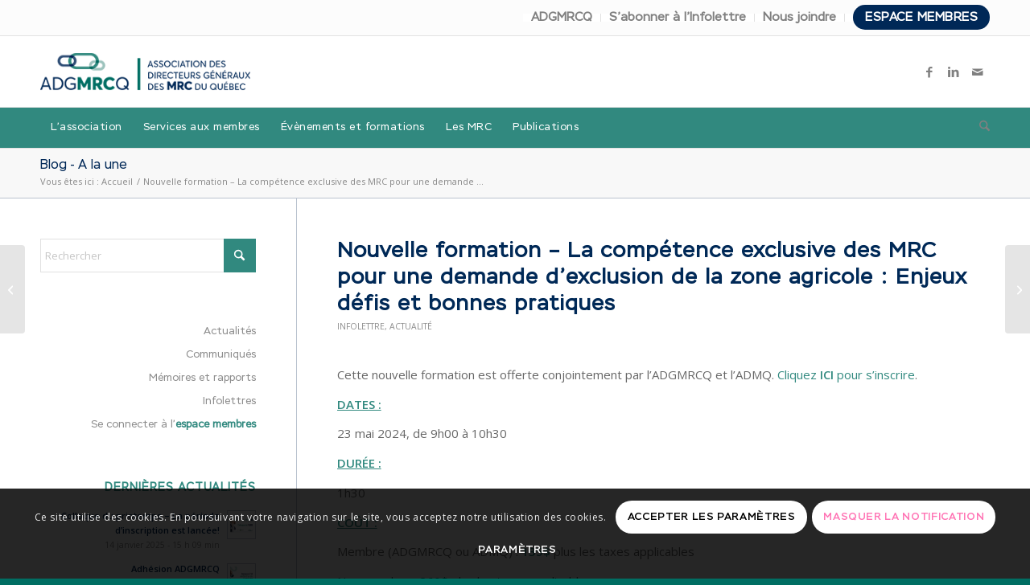

--- FILE ---
content_type: text/html; charset=UTF-8
request_url: https://www.adgmrcq.ca/nouvelle-formation-la-competence-exclusive-des-mrc-pour-une-demande-dexclusion-de-la-zone-agricole-enjeux-defis-et-bonnes-pratiques/
body_size: 52432
content:
<!DOCTYPE html>
<html lang="fr-FR" class="html_stretched responsive av-preloader-disabled  html_header_top html_logo_left html_bottom_nav_header html_menu_left html_slim html_header_sticky html_header_shrinking_disabled html_header_topbar_active html_mobile_menu_phone html_header_searchicon html_content_align_center html_header_unstick_top_disabled html_header_stretch_disabled html_elegant-blog html_modern-blog html_av-overlay-side html_av-overlay-side-classic html_95 html_av-submenu-noclone html_entry_id_11515 av-cookies-consent-show-message-bar av-cookies-cookie-consent-enabled av-cookies-can-opt-out av-cookies-user-silent-accept avia-cookie-check-browser-settings av-no-preview av-default-lightbox html_text_menu_active av-mobile-menu-switch-default">
<head>
<meta charset="UTF-8" />


<!-- mobile setting -->
<meta name="viewport" content="width=device-width, initial-scale=1">

<!-- Scripts/CSS and wp_head hook -->
<meta name='robots' content='index, follow, max-image-preview:large, max-snippet:-1, max-video-preview:-1' />

				<script type='text/javascript'>

				function avia_cookie_check_sessionStorage()
				{
					//	FF throws error when all cookies blocked !!
					var sessionBlocked = false;
					try
					{
						var test = sessionStorage.getItem( 'aviaCookieRefused' ) != null;
					}
					catch(e)
					{
						sessionBlocked = true;
					}

					var aviaCookieRefused = ! sessionBlocked ? sessionStorage.getItem( 'aviaCookieRefused' ) : null;

					var html = document.getElementsByTagName('html')[0];

					/**
					 * Set a class to avoid calls to sessionStorage
					 */
					if( sessionBlocked || aviaCookieRefused )
					{
						if( html.className.indexOf('av-cookies-session-refused') < 0 )
						{
							html.className += ' av-cookies-session-refused';
						}
					}

					if( sessionBlocked || aviaCookieRefused || document.cookie.match(/aviaCookieConsent/) )
					{
						if( html.className.indexOf('av-cookies-user-silent-accept') >= 0 )
						{
							 html.className = html.className.replace(/\bav-cookies-user-silent-accept\b/g, '');
						}
					}
				}

				avia_cookie_check_sessionStorage();

			</script>
			
	<!-- This site is optimized with the Yoast SEO plugin v26.7 - https://yoast.com/wordpress/plugins/seo/ -->
	<title>Nouvelle formation - La compétence exclusive des MRC pour une demande d&#039;exclusion de la zone agricole : Enjeux défis et bonnes pratiques - adgmrcq</title>
	<link rel="canonical" href="https://www.adgmrcq.ca/nouvelle-formation-la-competence-exclusive-des-mrc-pour-une-demande-dexclusion-de-la-zone-agricole-enjeux-defis-et-bonnes-pratiques/" />
	<meta property="og:locale" content="fr_FR" />
	<meta property="og:type" content="article" />
	<meta property="og:title" content="Nouvelle formation - La compétence exclusive des MRC pour une demande d&#039;exclusion de la zone agricole : Enjeux défis et bonnes pratiques - adgmrcq" />
	<meta property="og:description" content="Cette nouvelle formation est offerte conjointement par l&rsquo;ADGMRCQ et l&rsquo;ADMQ. Cliquez ICI pour s&rsquo;inscrire. DATES : 23 mai 2024, de 9h00 à 10h30 DURÉE : 1h30 COÛT : Membre (ADGMRCQ ou ADMQ) : 135$ plus les taxes applicables Non membre : 260$ plus les taxes applicables FORMAT : Webinaire &#8211; Le lien vous permettant d’accéder à la formation en visioconférence [&hellip;]" />
	<meta property="og:url" content="https://www.adgmrcq.ca/nouvelle-formation-la-competence-exclusive-des-mrc-pour-une-demande-dexclusion-de-la-zone-agricole-enjeux-defis-et-bonnes-pratiques/" />
	<meta property="og:site_name" content="adgmrcq" />
	<meta property="article:publisher" content="https://www.facebook.com/ADGMRCQ/?ref=page_internal" />
	<meta property="article:published_time" content="2024-02-19T15:46:59+00:00" />
	<meta property="og:image" content="https://www.adgmrcq.ca/wp-content/uploads/2021/11/ADGMRCQ-OpenGraph.jpg" />
	<meta property="og:image:width" content="1551" />
	<meta property="og:image:height" content="711" />
	<meta property="og:image:type" content="image/jpeg" />
	<meta name="author" content="Jacques" />
	<meta name="twitter:card" content="summary_large_image" />
	<meta name="twitter:label1" content="Écrit par" />
	<meta name="twitter:data1" content="Jacques" />
	<meta name="twitter:label2" content="Durée de lecture estimée" />
	<meta name="twitter:data2" content="2 minutes" />
	<script type="application/ld+json" class="yoast-schema-graph">{"@context":"https://schema.org","@graph":[{"@type":"Article","@id":"https://www.adgmrcq.ca/nouvelle-formation-la-competence-exclusive-des-mrc-pour-une-demande-dexclusion-de-la-zone-agricole-enjeux-defis-et-bonnes-pratiques/#article","isPartOf":{"@id":"https://www.adgmrcq.ca/nouvelle-formation-la-competence-exclusive-des-mrc-pour-une-demande-dexclusion-de-la-zone-agricole-enjeux-defis-et-bonnes-pratiques/"},"author":{"name":"Jacques","@id":"https://www.adgmrcq.ca/#/schema/person/a1971635b57d67e3b33c01076c115e0f"},"headline":"Nouvelle formation &#8211; La compétence exclusive des MRC pour une demande d&rsquo;exclusion de la zone agricole : Enjeux défis et bonnes pratiques","datePublished":"2024-02-19T15:46:59+00:00","mainEntityOfPage":{"@id":"https://www.adgmrcq.ca/nouvelle-formation-la-competence-exclusive-des-mrc-pour-une-demande-dexclusion-de-la-zone-agricole-enjeux-defis-et-bonnes-pratiques/"},"wordCount":326,"commentCount":0,"publisher":{"@id":"https://www.adgmrcq.ca/#organization"},"articleSection":["Infolettre","Actualité"],"inLanguage":"fr-FR","potentialAction":[{"@type":"CommentAction","name":"Comment","target":["https://www.adgmrcq.ca/nouvelle-formation-la-competence-exclusive-des-mrc-pour-une-demande-dexclusion-de-la-zone-agricole-enjeux-defis-et-bonnes-pratiques/#respond"]}]},{"@type":"WebPage","@id":"https://www.adgmrcq.ca/nouvelle-formation-la-competence-exclusive-des-mrc-pour-une-demande-dexclusion-de-la-zone-agricole-enjeux-defis-et-bonnes-pratiques/","url":"https://www.adgmrcq.ca/nouvelle-formation-la-competence-exclusive-des-mrc-pour-une-demande-dexclusion-de-la-zone-agricole-enjeux-defis-et-bonnes-pratiques/","name":"Nouvelle formation - La compétence exclusive des MRC pour une demande d'exclusion de la zone agricole : Enjeux défis et bonnes pratiques - adgmrcq","isPartOf":{"@id":"https://www.adgmrcq.ca/#website"},"datePublished":"2024-02-19T15:46:59+00:00","breadcrumb":{"@id":"https://www.adgmrcq.ca/nouvelle-formation-la-competence-exclusive-des-mrc-pour-une-demande-dexclusion-de-la-zone-agricole-enjeux-defis-et-bonnes-pratiques/#breadcrumb"},"inLanguage":"fr-FR","potentialAction":[{"@type":"ReadAction","target":["https://www.adgmrcq.ca/nouvelle-formation-la-competence-exclusive-des-mrc-pour-une-demande-dexclusion-de-la-zone-agricole-enjeux-defis-et-bonnes-pratiques/"]}]},{"@type":"BreadcrumbList","@id":"https://www.adgmrcq.ca/nouvelle-formation-la-competence-exclusive-des-mrc-pour-une-demande-dexclusion-de-la-zone-agricole-enjeux-defis-et-bonnes-pratiques/#breadcrumb","itemListElement":[{"@type":"ListItem","position":1,"name":"Accueil","item":"https://www.adgmrcq.ca/"},{"@type":"ListItem","position":2,"name":"Nouvelle formation &#8211; La compétence exclusive des MRC pour une demande d&#8217;exclusion de la zone agricole : Enjeux défis et bonnes pratiques"}]},{"@type":"WebSite","@id":"https://www.adgmrcq.ca/#website","url":"https://www.adgmrcq.ca/","name":"adgmrcq","description":"Association des directeurs généraux des MRC au Québec","publisher":{"@id":"https://www.adgmrcq.ca/#organization"},"potentialAction":[{"@type":"SearchAction","target":{"@type":"EntryPoint","urlTemplate":"https://www.adgmrcq.ca/?s={search_term_string}"},"query-input":{"@type":"PropertyValueSpecification","valueRequired":true,"valueName":"search_term_string"}}],"inLanguage":"fr-FR"},{"@type":"Organization","@id":"https://www.adgmrcq.ca/#organization","name":"ADGMRCQ","url":"https://www.adgmrcq.ca/","logo":{"@type":"ImageObject","inLanguage":"fr-FR","@id":"https://www.adgmrcq.ca/#/schema/logo/image/","url":"https://www.adgmrcq.ca/wp-content/uploads/2021/02/logo.png","contentUrl":"https://www.adgmrcq.ca/wp-content/uploads/2021/02/logo.png","width":682,"height":120,"caption":"ADGMRCQ"},"image":{"@id":"https://www.adgmrcq.ca/#/schema/logo/image/"},"sameAs":["https://www.facebook.com/ADGMRCQ/?ref=page_internal","https://www.linkedin.com/company/adgmrcq/"]},{"@type":"Person","@id":"https://www.adgmrcq.ca/#/schema/person/a1971635b57d67e3b33c01076c115e0f","name":"Jacques","image":{"@type":"ImageObject","inLanguage":"fr-FR","@id":"https://www.adgmrcq.ca/#/schema/person/image/","url":"//www.gravatar.com/avatar/25fa99920146fc62e0bf92fecde844d5?s=96&#038;r=g&#038;d=mm","contentUrl":"//www.gravatar.com/avatar/25fa99920146fc62e0bf92fecde844d5?s=96&#038;r=g&#038;d=mm","caption":"Jacques"},"url":"https://www.adgmrcq.ca/author/jacques-laberge/"}]}</script>
	<!-- / Yoast SEO plugin. -->


<link rel='dns-prefetch' href='//www.adgmrcq.ca' />
<link rel='dns-prefetch' href='//fonts.googleapis.com' />
<link rel="alternate" type="application/rss+xml" title="adgmrcq &raquo; Flux" href="https://www.adgmrcq.ca/feed/" />
<link rel="alternate" type="application/rss+xml" title="adgmrcq &raquo; Flux des commentaires" href="https://www.adgmrcq.ca/comments/feed/" />
<link rel="alternate" type="application/rss+xml" title="adgmrcq &raquo; Nouvelle formation &#8211; La compétence exclusive des MRC pour une demande d&rsquo;exclusion de la zone agricole : Enjeux défis et bonnes pratiques Flux des commentaires" href="https://www.adgmrcq.ca/nouvelle-formation-la-competence-exclusive-des-mrc-pour-une-demande-dexclusion-de-la-zone-agricole-enjeux-defis-et-bonnes-pratiques/feed/" />
<link rel="alternate" title="oEmbed (JSON)" type="application/json+oembed" href="https://www.adgmrcq.ca/wp-json/oembed/1.0/embed?url=https%3A%2F%2Fwww.adgmrcq.ca%2Fnouvelle-formation-la-competence-exclusive-des-mrc-pour-une-demande-dexclusion-de-la-zone-agricole-enjeux-defis-et-bonnes-pratiques%2F" />
<link rel="alternate" title="oEmbed (XML)" type="text/xml+oembed" href="https://www.adgmrcq.ca/wp-json/oembed/1.0/embed?url=https%3A%2F%2Fwww.adgmrcq.ca%2Fnouvelle-formation-la-competence-exclusive-des-mrc-pour-une-demande-dexclusion-de-la-zone-agricole-enjeux-defis-et-bonnes-pratiques%2F&#038;format=xml" />

<!-- google webfont font replacement -->

			<script type='text/javascript'>

				(function() {

					/*	check if webfonts are disabled by user setting via cookie - or user must opt in.	*/
					var html = document.getElementsByTagName('html')[0];
					var cookie_check = html.className.indexOf('av-cookies-needs-opt-in') >= 0 || html.className.indexOf('av-cookies-can-opt-out') >= 0;
					var allow_continue = true;
					var silent_accept_cookie = html.className.indexOf('av-cookies-user-silent-accept') >= 0;

					if( cookie_check && ! silent_accept_cookie )
					{
						if( ! document.cookie.match(/aviaCookieConsent/) || html.className.indexOf('av-cookies-session-refused') >= 0 )
						{
							allow_continue = false;
						}
						else
						{
							if( ! document.cookie.match(/aviaPrivacyRefuseCookiesHideBar/) )
							{
								allow_continue = false;
							}
							else if( ! document.cookie.match(/aviaPrivacyEssentialCookiesEnabled/) )
							{
								allow_continue = false;
							}
							else if( document.cookie.match(/aviaPrivacyGoogleWebfontsDisabled/) )
							{
								allow_continue = false;
							}
						}
					}

					if( allow_continue )
					{
						var f = document.createElement('link');

						f.type 	= 'text/css';
						f.rel 	= 'stylesheet';
						f.href 	= 'https://fonts.googleapis.com/css?family=Open+Sans:400,600&display=auto';
						f.id 	= 'avia-google-webfont';

						document.getElementsByTagName('head')[0].appendChild(f);
					}
				})();

			</script>
			<style id='wp-img-auto-sizes-contain-inline-css' type='text/css'>
img:is([sizes=auto i],[sizes^="auto," i]){contain-intrinsic-size:3000px 1500px}
/*# sourceURL=wp-img-auto-sizes-contain-inline-css */
</style>
<link rel='stylesheet' id='mec-select2-style-css' href='https://www.adgmrcq.ca/wp-content/plugins/modern-events-calendar-lite/assets/packages/select2/select2.min.css?ver=6.5.6' type='text/css' media='all' />
<link rel='stylesheet' id='mec-font-icons-css' href='https://www.adgmrcq.ca/wp-content/plugins/modern-events-calendar-lite/assets/css/iconfonts.css?ver=312132f490ecfc438e58e2f6a218d659' type='text/css' media='all' />
<link rel='stylesheet' id='mec-frontend-style-css' href='https://www.adgmrcq.ca/wp-content/plugins/modern-events-calendar-lite/assets/css/frontend.min.css?ver=6.5.6' type='text/css' media='all' />
<link rel='stylesheet' id='mec-tooltip-style-css' href='https://www.adgmrcq.ca/wp-content/plugins/modern-events-calendar-lite/assets/packages/tooltip/tooltip.css?ver=312132f490ecfc438e58e2f6a218d659' type='text/css' media='all' />
<link rel='stylesheet' id='mec-tooltip-shadow-style-css' href='https://www.adgmrcq.ca/wp-content/plugins/modern-events-calendar-lite/assets/packages/tooltip/tooltipster-sideTip-shadow.min.css?ver=312132f490ecfc438e58e2f6a218d659' type='text/css' media='all' />
<link rel='stylesheet' id='featherlight-css' href='https://www.adgmrcq.ca/wp-content/plugins/modern-events-calendar-lite/assets/packages/featherlight/featherlight.css?ver=312132f490ecfc438e58e2f6a218d659' type='text/css' media='all' />
<link rel='stylesheet' id='mec-custom-google-font-css' href='https://fonts.googleapis.com/css?family=Montserrat%3Aregular%2C+700%2C+%7C&#038;subset=latin%2Clatin-ext' type='text/css' media='all' />
<link rel='stylesheet' id='mec-lity-style-css' href='https://www.adgmrcq.ca/wp-content/plugins/modern-events-calendar-lite/assets/packages/lity/lity.min.css?ver=312132f490ecfc438e58e2f6a218d659' type='text/css' media='all' />
<link rel='stylesheet' id='mec-general-calendar-style-css' href='https://www.adgmrcq.ca/wp-content/plugins/modern-events-calendar-lite/assets/css/mec-general-calendar.css?ver=312132f490ecfc438e58e2f6a218d659' type='text/css' media='all' />
<style id='wp-emoji-styles-inline-css' type='text/css'>

	img.wp-smiley, img.emoji {
		display: inline !important;
		border: none !important;
		box-shadow: none !important;
		height: 1em !important;
		width: 1em !important;
		margin: 0 0.07em !important;
		vertical-align: -0.1em !important;
		background: none !important;
		padding: 0 !important;
	}
/*# sourceURL=wp-emoji-styles-inline-css */
</style>
<link rel='stylesheet' id='wp-block-library-css' href='https://www.adgmrcq.ca/wp-includes/css/dist/block-library/style.min.css?ver=312132f490ecfc438e58e2f6a218d659' type='text/css' media='all' />
<style id='global-styles-inline-css' type='text/css'>
:root{--wp--preset--aspect-ratio--square: 1;--wp--preset--aspect-ratio--4-3: 4/3;--wp--preset--aspect-ratio--3-4: 3/4;--wp--preset--aspect-ratio--3-2: 3/2;--wp--preset--aspect-ratio--2-3: 2/3;--wp--preset--aspect-ratio--16-9: 16/9;--wp--preset--aspect-ratio--9-16: 9/16;--wp--preset--color--black: #000000;--wp--preset--color--cyan-bluish-gray: #abb8c3;--wp--preset--color--white: #ffffff;--wp--preset--color--pale-pink: #f78da7;--wp--preset--color--vivid-red: #cf2e2e;--wp--preset--color--luminous-vivid-orange: #ff6900;--wp--preset--color--luminous-vivid-amber: #fcb900;--wp--preset--color--light-green-cyan: #7bdcb5;--wp--preset--color--vivid-green-cyan: #00d084;--wp--preset--color--pale-cyan-blue: #8ed1fc;--wp--preset--color--vivid-cyan-blue: #0693e3;--wp--preset--color--vivid-purple: #9b51e0;--wp--preset--color--metallic-red: #b02b2c;--wp--preset--color--maximum-yellow-red: #edae44;--wp--preset--color--yellow-sun: #eeee22;--wp--preset--color--palm-leaf: #83a846;--wp--preset--color--aero: #7bb0e7;--wp--preset--color--old-lavender: #745f7e;--wp--preset--color--steel-teal: #5f8789;--wp--preset--color--raspberry-pink: #d65799;--wp--preset--color--medium-turquoise: #4ecac2;--wp--preset--gradient--vivid-cyan-blue-to-vivid-purple: linear-gradient(135deg,rgb(6,147,227) 0%,rgb(155,81,224) 100%);--wp--preset--gradient--light-green-cyan-to-vivid-green-cyan: linear-gradient(135deg,rgb(122,220,180) 0%,rgb(0,208,130) 100%);--wp--preset--gradient--luminous-vivid-amber-to-luminous-vivid-orange: linear-gradient(135deg,rgb(252,185,0) 0%,rgb(255,105,0) 100%);--wp--preset--gradient--luminous-vivid-orange-to-vivid-red: linear-gradient(135deg,rgb(255,105,0) 0%,rgb(207,46,46) 100%);--wp--preset--gradient--very-light-gray-to-cyan-bluish-gray: linear-gradient(135deg,rgb(238,238,238) 0%,rgb(169,184,195) 100%);--wp--preset--gradient--cool-to-warm-spectrum: linear-gradient(135deg,rgb(74,234,220) 0%,rgb(151,120,209) 20%,rgb(207,42,186) 40%,rgb(238,44,130) 60%,rgb(251,105,98) 80%,rgb(254,248,76) 100%);--wp--preset--gradient--blush-light-purple: linear-gradient(135deg,rgb(255,206,236) 0%,rgb(152,150,240) 100%);--wp--preset--gradient--blush-bordeaux: linear-gradient(135deg,rgb(254,205,165) 0%,rgb(254,45,45) 50%,rgb(107,0,62) 100%);--wp--preset--gradient--luminous-dusk: linear-gradient(135deg,rgb(255,203,112) 0%,rgb(199,81,192) 50%,rgb(65,88,208) 100%);--wp--preset--gradient--pale-ocean: linear-gradient(135deg,rgb(255,245,203) 0%,rgb(182,227,212) 50%,rgb(51,167,181) 100%);--wp--preset--gradient--electric-grass: linear-gradient(135deg,rgb(202,248,128) 0%,rgb(113,206,126) 100%);--wp--preset--gradient--midnight: linear-gradient(135deg,rgb(2,3,129) 0%,rgb(40,116,252) 100%);--wp--preset--font-size--small: 1rem;--wp--preset--font-size--medium: 1.125rem;--wp--preset--font-size--large: 1.75rem;--wp--preset--font-size--x-large: clamp(1.75rem, 3vw, 2.25rem);--wp--preset--spacing--20: 0.44rem;--wp--preset--spacing--30: 0.67rem;--wp--preset--spacing--40: 1rem;--wp--preset--spacing--50: 1.5rem;--wp--preset--spacing--60: 2.25rem;--wp--preset--spacing--70: 3.38rem;--wp--preset--spacing--80: 5.06rem;--wp--preset--shadow--natural: 6px 6px 9px rgba(0, 0, 0, 0.2);--wp--preset--shadow--deep: 12px 12px 50px rgba(0, 0, 0, 0.4);--wp--preset--shadow--sharp: 6px 6px 0px rgba(0, 0, 0, 0.2);--wp--preset--shadow--outlined: 6px 6px 0px -3px rgb(255, 255, 255), 6px 6px rgb(0, 0, 0);--wp--preset--shadow--crisp: 6px 6px 0px rgb(0, 0, 0);}:root { --wp--style--global--content-size: 800px;--wp--style--global--wide-size: 1130px; }:where(body) { margin: 0; }.wp-site-blocks > .alignleft { float: left; margin-right: 2em; }.wp-site-blocks > .alignright { float: right; margin-left: 2em; }.wp-site-blocks > .aligncenter { justify-content: center; margin-left: auto; margin-right: auto; }:where(.is-layout-flex){gap: 0.5em;}:where(.is-layout-grid){gap: 0.5em;}.is-layout-flow > .alignleft{float: left;margin-inline-start: 0;margin-inline-end: 2em;}.is-layout-flow > .alignright{float: right;margin-inline-start: 2em;margin-inline-end: 0;}.is-layout-flow > .aligncenter{margin-left: auto !important;margin-right: auto !important;}.is-layout-constrained > .alignleft{float: left;margin-inline-start: 0;margin-inline-end: 2em;}.is-layout-constrained > .alignright{float: right;margin-inline-start: 2em;margin-inline-end: 0;}.is-layout-constrained > .aligncenter{margin-left: auto !important;margin-right: auto !important;}.is-layout-constrained > :where(:not(.alignleft):not(.alignright):not(.alignfull)){max-width: var(--wp--style--global--content-size);margin-left: auto !important;margin-right: auto !important;}.is-layout-constrained > .alignwide{max-width: var(--wp--style--global--wide-size);}body .is-layout-flex{display: flex;}.is-layout-flex{flex-wrap: wrap;align-items: center;}.is-layout-flex > :is(*, div){margin: 0;}body .is-layout-grid{display: grid;}.is-layout-grid > :is(*, div){margin: 0;}body{padding-top: 0px;padding-right: 0px;padding-bottom: 0px;padding-left: 0px;}a:where(:not(.wp-element-button)){text-decoration: underline;}:root :where(.wp-element-button, .wp-block-button__link){background-color: #32373c;border-width: 0;color: #fff;font-family: inherit;font-size: inherit;font-style: inherit;font-weight: inherit;letter-spacing: inherit;line-height: inherit;padding-top: calc(0.667em + 2px);padding-right: calc(1.333em + 2px);padding-bottom: calc(0.667em + 2px);padding-left: calc(1.333em + 2px);text-decoration: none;text-transform: inherit;}.has-black-color{color: var(--wp--preset--color--black) !important;}.has-cyan-bluish-gray-color{color: var(--wp--preset--color--cyan-bluish-gray) !important;}.has-white-color{color: var(--wp--preset--color--white) !important;}.has-pale-pink-color{color: var(--wp--preset--color--pale-pink) !important;}.has-vivid-red-color{color: var(--wp--preset--color--vivid-red) !important;}.has-luminous-vivid-orange-color{color: var(--wp--preset--color--luminous-vivid-orange) !important;}.has-luminous-vivid-amber-color{color: var(--wp--preset--color--luminous-vivid-amber) !important;}.has-light-green-cyan-color{color: var(--wp--preset--color--light-green-cyan) !important;}.has-vivid-green-cyan-color{color: var(--wp--preset--color--vivid-green-cyan) !important;}.has-pale-cyan-blue-color{color: var(--wp--preset--color--pale-cyan-blue) !important;}.has-vivid-cyan-blue-color{color: var(--wp--preset--color--vivid-cyan-blue) !important;}.has-vivid-purple-color{color: var(--wp--preset--color--vivid-purple) !important;}.has-metallic-red-color{color: var(--wp--preset--color--metallic-red) !important;}.has-maximum-yellow-red-color{color: var(--wp--preset--color--maximum-yellow-red) !important;}.has-yellow-sun-color{color: var(--wp--preset--color--yellow-sun) !important;}.has-palm-leaf-color{color: var(--wp--preset--color--palm-leaf) !important;}.has-aero-color{color: var(--wp--preset--color--aero) !important;}.has-old-lavender-color{color: var(--wp--preset--color--old-lavender) !important;}.has-steel-teal-color{color: var(--wp--preset--color--steel-teal) !important;}.has-raspberry-pink-color{color: var(--wp--preset--color--raspberry-pink) !important;}.has-medium-turquoise-color{color: var(--wp--preset--color--medium-turquoise) !important;}.has-black-background-color{background-color: var(--wp--preset--color--black) !important;}.has-cyan-bluish-gray-background-color{background-color: var(--wp--preset--color--cyan-bluish-gray) !important;}.has-white-background-color{background-color: var(--wp--preset--color--white) !important;}.has-pale-pink-background-color{background-color: var(--wp--preset--color--pale-pink) !important;}.has-vivid-red-background-color{background-color: var(--wp--preset--color--vivid-red) !important;}.has-luminous-vivid-orange-background-color{background-color: var(--wp--preset--color--luminous-vivid-orange) !important;}.has-luminous-vivid-amber-background-color{background-color: var(--wp--preset--color--luminous-vivid-amber) !important;}.has-light-green-cyan-background-color{background-color: var(--wp--preset--color--light-green-cyan) !important;}.has-vivid-green-cyan-background-color{background-color: var(--wp--preset--color--vivid-green-cyan) !important;}.has-pale-cyan-blue-background-color{background-color: var(--wp--preset--color--pale-cyan-blue) !important;}.has-vivid-cyan-blue-background-color{background-color: var(--wp--preset--color--vivid-cyan-blue) !important;}.has-vivid-purple-background-color{background-color: var(--wp--preset--color--vivid-purple) !important;}.has-metallic-red-background-color{background-color: var(--wp--preset--color--metallic-red) !important;}.has-maximum-yellow-red-background-color{background-color: var(--wp--preset--color--maximum-yellow-red) !important;}.has-yellow-sun-background-color{background-color: var(--wp--preset--color--yellow-sun) !important;}.has-palm-leaf-background-color{background-color: var(--wp--preset--color--palm-leaf) !important;}.has-aero-background-color{background-color: var(--wp--preset--color--aero) !important;}.has-old-lavender-background-color{background-color: var(--wp--preset--color--old-lavender) !important;}.has-steel-teal-background-color{background-color: var(--wp--preset--color--steel-teal) !important;}.has-raspberry-pink-background-color{background-color: var(--wp--preset--color--raspberry-pink) !important;}.has-medium-turquoise-background-color{background-color: var(--wp--preset--color--medium-turquoise) !important;}.has-black-border-color{border-color: var(--wp--preset--color--black) !important;}.has-cyan-bluish-gray-border-color{border-color: var(--wp--preset--color--cyan-bluish-gray) !important;}.has-white-border-color{border-color: var(--wp--preset--color--white) !important;}.has-pale-pink-border-color{border-color: var(--wp--preset--color--pale-pink) !important;}.has-vivid-red-border-color{border-color: var(--wp--preset--color--vivid-red) !important;}.has-luminous-vivid-orange-border-color{border-color: var(--wp--preset--color--luminous-vivid-orange) !important;}.has-luminous-vivid-amber-border-color{border-color: var(--wp--preset--color--luminous-vivid-amber) !important;}.has-light-green-cyan-border-color{border-color: var(--wp--preset--color--light-green-cyan) !important;}.has-vivid-green-cyan-border-color{border-color: var(--wp--preset--color--vivid-green-cyan) !important;}.has-pale-cyan-blue-border-color{border-color: var(--wp--preset--color--pale-cyan-blue) !important;}.has-vivid-cyan-blue-border-color{border-color: var(--wp--preset--color--vivid-cyan-blue) !important;}.has-vivid-purple-border-color{border-color: var(--wp--preset--color--vivid-purple) !important;}.has-metallic-red-border-color{border-color: var(--wp--preset--color--metallic-red) !important;}.has-maximum-yellow-red-border-color{border-color: var(--wp--preset--color--maximum-yellow-red) !important;}.has-yellow-sun-border-color{border-color: var(--wp--preset--color--yellow-sun) !important;}.has-palm-leaf-border-color{border-color: var(--wp--preset--color--palm-leaf) !important;}.has-aero-border-color{border-color: var(--wp--preset--color--aero) !important;}.has-old-lavender-border-color{border-color: var(--wp--preset--color--old-lavender) !important;}.has-steel-teal-border-color{border-color: var(--wp--preset--color--steel-teal) !important;}.has-raspberry-pink-border-color{border-color: var(--wp--preset--color--raspberry-pink) !important;}.has-medium-turquoise-border-color{border-color: var(--wp--preset--color--medium-turquoise) !important;}.has-vivid-cyan-blue-to-vivid-purple-gradient-background{background: var(--wp--preset--gradient--vivid-cyan-blue-to-vivid-purple) !important;}.has-light-green-cyan-to-vivid-green-cyan-gradient-background{background: var(--wp--preset--gradient--light-green-cyan-to-vivid-green-cyan) !important;}.has-luminous-vivid-amber-to-luminous-vivid-orange-gradient-background{background: var(--wp--preset--gradient--luminous-vivid-amber-to-luminous-vivid-orange) !important;}.has-luminous-vivid-orange-to-vivid-red-gradient-background{background: var(--wp--preset--gradient--luminous-vivid-orange-to-vivid-red) !important;}.has-very-light-gray-to-cyan-bluish-gray-gradient-background{background: var(--wp--preset--gradient--very-light-gray-to-cyan-bluish-gray) !important;}.has-cool-to-warm-spectrum-gradient-background{background: var(--wp--preset--gradient--cool-to-warm-spectrum) !important;}.has-blush-light-purple-gradient-background{background: var(--wp--preset--gradient--blush-light-purple) !important;}.has-blush-bordeaux-gradient-background{background: var(--wp--preset--gradient--blush-bordeaux) !important;}.has-luminous-dusk-gradient-background{background: var(--wp--preset--gradient--luminous-dusk) !important;}.has-pale-ocean-gradient-background{background: var(--wp--preset--gradient--pale-ocean) !important;}.has-electric-grass-gradient-background{background: var(--wp--preset--gradient--electric-grass) !important;}.has-midnight-gradient-background{background: var(--wp--preset--gradient--midnight) !important;}.has-small-font-size{font-size: var(--wp--preset--font-size--small) !important;}.has-medium-font-size{font-size: var(--wp--preset--font-size--medium) !important;}.has-large-font-size{font-size: var(--wp--preset--font-size--large) !important;}.has-x-large-font-size{font-size: var(--wp--preset--font-size--x-large) !important;}
/*# sourceURL=global-styles-inline-css */
</style>

<link rel='stylesheet' id='wp-components-css' href='https://www.adgmrcq.ca/wp-includes/css/dist/components/style.min.css?ver=312132f490ecfc438e58e2f6a218d659' type='text/css' media='all' />
<link rel='stylesheet' id='wp-preferences-css' href='https://www.adgmrcq.ca/wp-includes/css/dist/preferences/style.min.css?ver=312132f490ecfc438e58e2f6a218d659' type='text/css' media='all' />
<link rel='stylesheet' id='wp-block-editor-css' href='https://www.adgmrcq.ca/wp-includes/css/dist/block-editor/style.min.css?ver=312132f490ecfc438e58e2f6a218d659' type='text/css' media='all' />
<link rel='stylesheet' id='popup-maker-block-library-style-css' href='https://www.adgmrcq.ca/wp-content/plugins/popup-maker/dist/packages/block-library-style.css?ver=dbea705cfafe089d65f1' type='text/css' media='all' />
<link rel='stylesheet' id='bbp_new_topics-css' href='https://www.adgmrcq.ca/wp-content/plugins/bbpress-new-topics/css/new-topics.css?ver=1.0.1' type='text/css' media='all' />
<link rel='stylesheet' id='wpdm-fonticon-css' href='https://www.adgmrcq.ca/wp-content/plugins/download-manager/assets/wpdm-iconfont/css/wpdm-icons.css?ver=312132f490ecfc438e58e2f6a218d659' type='text/css' media='all' />
<link rel='stylesheet' id='wpdm-front-css' href='https://www.adgmrcq.ca/wp-content/plugins/download-manager/assets/css/front.min.css?ver=312132f490ecfc438e58e2f6a218d659' type='text/css' media='all' />
<link rel='stylesheet' id='uaf_client_css-css' href='https://www.adgmrcq.ca/wp-content/uploads/useanyfont/uaf.css?ver=1764679987' type='text/css' media='all' />
<link rel='stylesheet' id='wnb_shortcode_style-css' href='https://www.adgmrcq.ca/wp-content/plugins/wp-notification-bell/includes/stylesheet.css?ver=250630-143937' type='text/css' media='all' />
<link rel='stylesheet' id='dashicons-css' href='https://www.adgmrcq.ca/wp-includes/css/dashicons.min.css?ver=312132f490ecfc438e58e2f6a218d659' type='text/css' media='all' />
<link rel='stylesheet' id='gdatt-attachments-css' href='https://www.adgmrcq.ca/wp-content/plugins/gd-bbpress-attachments/css/front.min.css?ver=4.9.3_b2830_free' type='text/css' media='all' />
<link rel='stylesheet' id='tablepress-default-css' href='https://www.adgmrcq.ca/wp-content/plugins/tablepress/css/build/default.css?ver=3.2.6' type='text/css' media='all' />
<link rel='stylesheet' id='mailpoet_public-css' href='https://www.adgmrcq.ca/wp-content/plugins/mailpoet/assets/dist/css/mailpoet-public.b1f0906e.css?ver=312132f490ecfc438e58e2f6a218d659' type='text/css' media='all' />
<link rel='stylesheet' id='mailpoet_custom_fonts_0-css' href='https://fonts.googleapis.com/css?family=Abril+FatFace%3A400%2C400i%2C700%2C700i%7CAlegreya%3A400%2C400i%2C700%2C700i%7CAlegreya+Sans%3A400%2C400i%2C700%2C700i%7CAmatic+SC%3A400%2C400i%2C700%2C700i%7CAnonymous+Pro%3A400%2C400i%2C700%2C700i%7CArchitects+Daughter%3A400%2C400i%2C700%2C700i%7CArchivo%3A400%2C400i%2C700%2C700i%7CArchivo+Narrow%3A400%2C400i%2C700%2C700i%7CAsap%3A400%2C400i%2C700%2C700i%7CBarlow%3A400%2C400i%2C700%2C700i%7CBioRhyme%3A400%2C400i%2C700%2C700i%7CBonbon%3A400%2C400i%2C700%2C700i%7CCabin%3A400%2C400i%2C700%2C700i%7CCairo%3A400%2C400i%2C700%2C700i%7CCardo%3A400%2C400i%2C700%2C700i%7CChivo%3A400%2C400i%2C700%2C700i%7CConcert+One%3A400%2C400i%2C700%2C700i%7CCormorant%3A400%2C400i%2C700%2C700i%7CCrimson+Text%3A400%2C400i%2C700%2C700i%7CEczar%3A400%2C400i%2C700%2C700i%7CExo+2%3A400%2C400i%2C700%2C700i%7CFira+Sans%3A400%2C400i%2C700%2C700i%7CFjalla+One%3A400%2C400i%2C700%2C700i%7CFrank+Ruhl+Libre%3A400%2C400i%2C700%2C700i%7CGreat+Vibes%3A400%2C400i%2C700%2C700i&#038;ver=6.9' type='text/css' media='all' />
<link rel='stylesheet' id='mailpoet_custom_fonts_1-css' href='https://fonts.googleapis.com/css?family=Heebo%3A400%2C400i%2C700%2C700i%7CIBM+Plex%3A400%2C400i%2C700%2C700i%7CInconsolata%3A400%2C400i%2C700%2C700i%7CIndie+Flower%3A400%2C400i%2C700%2C700i%7CInknut+Antiqua%3A400%2C400i%2C700%2C700i%7CInter%3A400%2C400i%2C700%2C700i%7CKarla%3A400%2C400i%2C700%2C700i%7CLibre+Baskerville%3A400%2C400i%2C700%2C700i%7CLibre+Franklin%3A400%2C400i%2C700%2C700i%7CMontserrat%3A400%2C400i%2C700%2C700i%7CNeuton%3A400%2C400i%2C700%2C700i%7CNotable%3A400%2C400i%2C700%2C700i%7CNothing+You+Could+Do%3A400%2C400i%2C700%2C700i%7CNoto+Sans%3A400%2C400i%2C700%2C700i%7CNunito%3A400%2C400i%2C700%2C700i%7COld+Standard+TT%3A400%2C400i%2C700%2C700i%7COxygen%3A400%2C400i%2C700%2C700i%7CPacifico%3A400%2C400i%2C700%2C700i%7CPoppins%3A400%2C400i%2C700%2C700i%7CProza+Libre%3A400%2C400i%2C700%2C700i%7CPT+Sans%3A400%2C400i%2C700%2C700i%7CPT+Serif%3A400%2C400i%2C700%2C700i%7CRakkas%3A400%2C400i%2C700%2C700i%7CReenie+Beanie%3A400%2C400i%2C700%2C700i%7CRoboto+Slab%3A400%2C400i%2C700%2C700i&#038;ver=6.9' type='text/css' media='all' />
<link rel='stylesheet' id='mailpoet_custom_fonts_2-css' href='https://fonts.googleapis.com/css?family=Ropa+Sans%3A400%2C400i%2C700%2C700i%7CRubik%3A400%2C400i%2C700%2C700i%7CShadows+Into+Light%3A400%2C400i%2C700%2C700i%7CSpace+Mono%3A400%2C400i%2C700%2C700i%7CSpectral%3A400%2C400i%2C700%2C700i%7CSue+Ellen+Francisco%3A400%2C400i%2C700%2C700i%7CTitillium+Web%3A400%2C400i%2C700%2C700i%7CUbuntu%3A400%2C400i%2C700%2C700i%7CVarela%3A400%2C400i%2C700%2C700i%7CVollkorn%3A400%2C400i%2C700%2C700i%7CWork+Sans%3A400%2C400i%2C700%2C700i%7CYatra+One%3A400%2C400i%2C700%2C700i&#038;ver=6.9' type='text/css' media='all' />
<link rel='stylesheet' id='popup-maker-site-css' href='//www.adgmrcq.ca/wp-content/uploads/pum/pum-site-styles.css?generated=1755272950&#038;ver=1.21.5' type='text/css' media='all' />
<link rel='stylesheet' id='avia-merged-styles-css' href='https://www.adgmrcq.ca/wp-content/uploads/dynamic_avia/avia-merged-styles-aa0f2af00545096cbab3d648695312d9---6970dad6b793b.css' type='text/css' media='all' />
<script type="text/javascript" src="https://www.adgmrcq.ca/wp-includes/js/jquery/jquery.min.js?ver=3.7.1" id="jquery-core-js"></script>
<script type="text/javascript" src="https://www.adgmrcq.ca/wp-includes/js/jquery/jquery-migrate.min.js?ver=3.4.1" id="jquery-migrate-js"></script>
<script type="text/javascript" src="https://www.adgmrcq.ca/wp-content/plugins/modern-events-calendar-lite/assets/js/mec-general-calendar.js?ver=6.5.6" id="mec-general-calendar-script-js"></script>
<script type="text/javascript" id="mec-frontend-script-js-extra">
/* <![CDATA[ */
var mecdata = {"day":"jour","days":"jours","hour":"heure","hours":"heures","minute":"minute","minutes":"minutes","second":"seconde","seconds":"secondes","elementor_edit_mode":"no","recapcha_key":"","ajax_url":"https://www.adgmrcq.ca/wp-admin/admin-ajax.php","fes_nonce":"f7c14ea30c","current_year":"2026","current_month":"01","datepicker_format":"yy-mm-dd&Y-m-d"};
//# sourceURL=mec-frontend-script-js-extra
/* ]]> */
</script>
<script type="text/javascript" src="https://www.adgmrcq.ca/wp-content/plugins/modern-events-calendar-lite/assets/js/frontend.js?ver=6.5.6" id="mec-frontend-script-js"></script>
<script type="text/javascript" src="https://www.adgmrcq.ca/wp-content/plugins/modern-events-calendar-lite/assets/js/events.js?ver=6.5.6" id="mec-events-script-js"></script>
<script type="text/javascript" src="https://www.adgmrcq.ca/wp-content/plugins/download-manager/assets/js/wpdm.min.js?ver=312132f490ecfc438e58e2f6a218d659" id="wpdm-frontend-js-js"></script>
<script type="text/javascript" id="wpdm-frontjs-js-extra">
/* <![CDATA[ */
var wpdm_url = {"home":"https://www.adgmrcq.ca/","site":"https://www.adgmrcq.ca/","ajax":"https://www.adgmrcq.ca/wp-admin/admin-ajax.php"};
var wpdm_js = {"spinner":"\u003Ci class=\"wpdm-icon wpdm-sun wpdm-spin\"\u003E\u003C/i\u003E","client_id":"a0b7fd5bdb3375eed05d0e25bb089274"};
var wpdm_strings = {"pass_var":"Mot de passe v\u00e9rifi\u00e9\u00a0!","pass_var_q":"Veuillez cliquer sur le bouton suivant pour commencer le t\u00e9l\u00e9chargement.","start_dl":"Commencer le t\u00e9l\u00e9chargement"};
//# sourceURL=wpdm-frontjs-js-extra
/* ]]> */
</script>
<script type="text/javascript" src="https://www.adgmrcq.ca/wp-content/plugins/download-manager/assets/js/front.min.js?ver=3.3.45" id="wpdm-frontjs-js"></script>
<script type="text/javascript" src="https://www.adgmrcq.ca/wp-content/plugins/wp-notification-bell/includes/settings_script.js?ver=250630-143937" id="wnb_shortcode_script-js"></script>
<script type="text/javascript" src="https://www.adgmrcq.ca/wp-content/uploads/dynamic_avia/avia-head-scripts-ad38a614a61327199146767f3e651df4---6970dad6d145b.js" id="avia-head-scripts-js"></script>
<link rel="https://api.w.org/" href="https://www.adgmrcq.ca/wp-json/" /><link rel="alternate" title="JSON" type="application/json" href="https://www.adgmrcq.ca/wp-json/wp/v2/posts/11515" />
	<script type="text/javascript">var ajaxurl = 'https://www.adgmrcq.ca/wp-admin/admin-ajax.php';</script>

 <script type="text/javascript">
     var ajax_url = 'https://www.adgmrcq.ca/wp-admin/admin-ajax.php'; </script>
     
<link rel="icon" href="/wp-content/uploads/2021/02/cropped-favicone-adgmrcq-1-300x300.png" type="image/png">
<!--[if lt IE 9]><script src="https://www.adgmrcq.ca/wp-content/themes/enfold/js/html5shiv.js"></script><![endif]--><link rel="profile" href="https://gmpg.org/xfn/11" />
<link rel="alternate" type="application/rss+xml" title="adgmrcq RSS2 Feed" href="https://www.adgmrcq.ca/feed/" />
<link rel="pingback" href="https://www.adgmrcq.ca/xmlrpc.php" />

<!-- To speed up the rendering and to display the site as fast as possible to the user we include some styles and scripts for above the fold content inline -->
<script type="text/javascript">'use strict';var avia_is_mobile=!1;if(/Android|webOS|iPhone|iPad|iPod|BlackBerry|IEMobile|Opera Mini/i.test(navigator.userAgent)&&'ontouchstart' in document.documentElement){avia_is_mobile=!0;document.documentElement.className+=' avia_mobile '}
else{document.documentElement.className+=' avia_desktop '};document.documentElement.className+=' js_active ';(function(){var e=['-webkit-','-moz-','-ms-',''],n='',o=!1,a=!1;for(var t in e){if(e[t]+'transform' in document.documentElement.style){o=!0;n=e[t]+'transform'};if(e[t]+'perspective' in document.documentElement.style){a=!0}};if(o){document.documentElement.className+=' avia_transform '};if(a){document.documentElement.className+=' avia_transform3d '};if(typeof document.getElementsByClassName=='function'&&typeof document.documentElement.getBoundingClientRect=='function'&&avia_is_mobile==!1){if(n&&window.innerHeight>0){setTimeout(function(){var e=0,o={},a=0,t=document.getElementsByClassName('av-parallax'),i=window.pageYOffset||document.documentElement.scrollTop;for(e=0;e<t.length;e++){t[e].style.top='0px';o=t[e].getBoundingClientRect();a=Math.ceil((window.innerHeight+i-o.top)*0.3);t[e].style[n]='translate(0px, '+a+'px)';t[e].style.top='auto';t[e].className+=' enabled-parallax '}},50)}}})();</script><link rel="icon" href="https://www.adgmrcq.ca/wp-content/uploads/2021/02/cropped-favicone-adgmrcq-1-32x32.png" sizes="32x32" />
<link rel="icon" href="https://www.adgmrcq.ca/wp-content/uploads/2021/02/cropped-favicone-adgmrcq-1-192x192.png" sizes="192x192" />
<link rel="apple-touch-icon" href="https://www.adgmrcq.ca/wp-content/uploads/2021/02/cropped-favicone-adgmrcq-1-180x180.png" />
<meta name="msapplication-TileImage" content="https://www.adgmrcq.ca/wp-content/uploads/2021/02/cropped-favicone-adgmrcq-1-270x270.png" />
		<style type="text/css" id="wp-custom-css">
			/*Logo adelq inscription*/
.logo-addelq-size img{
	width: 200px;
}
/**/
.wp-image-10131, .wp-image-10129, .wp-image-10130, .multiply img{
	mix-blend-mode: multiply;
}

/*Inverse formulaire bbPress*/
.postid-5780 #bbpress-forums{
	display:grid !important;
	grid-template-columns:1fr;
}
#new-topic-0{
	grid-row-start:1 !important;
}
/**/
.page-id-7813 .gsection_title{
	font-size:28px !important;
	display:block !important;
}
.av-4i568w0-5ab4262f7767e5aef074a0b729883eef,.av-lkcploac-7deaf4d9e5b22637248c4db30c188676{
	margin-bottom:40px!important;
}
.grid-2-cols{
	display:grid;
	grid-template-columns:1fr 1fr;
	grid-gap:30px
}
.grid-2-cols br{
	display:none;
}
.grid-2-cols > div{
	display:flex;
	flex-direction:column
		!important;
	gap:10px;
	padding-right:20px;
	
}
/**/
#avia2-menu .current_page_item a{
	color:#002857 !important;
}
#avia2-menu #menu-item-322.current_page_item a{
	color:#FFF !important;
}

.menu-item-3098{
	display:none;
}
.list-title.member-name{
	Font-size:16px !important;
}
p.status{
	Font-size:14px !important;
}
.members.bp-invites-content li, .bp-feedback.help p{
	padding:8px;
}
#top input[type="search"]{
	margin-bottom:0px !important;
	margin-right:20px;
}
#group_invites_search_form{
	position:relative;
}
.buddypress-wrap form[data-bp-search].bp-invites-search-form button[type="submit"] {
    float: right;
    font-size: inherit;
    font-weight: 400;
    line-height: 1.5;
    padding: 0;
    text-align: center;
    text-transform: none;
    width: 0;
   	position:absolute;
	  right:26px;
	top:3px
}
/*Item menu espace membre*/
#menu-item-2874{
	display:none;
}
.logged-in #menu-item-2874{
	display:flex;
}
/**/
.bbp-attachments, .bbp-attachments-errors {
    border-top: 0px solid #ddd;
        border-top-color: rgb(221, 221, 221);
    margin-top: 0px !important;
    padding: 15px 0px !important;
}
#members-widget-login-2, #text-6, span.select-arrow, #nav_menu-14, #nav_menu-16, #nav_menu-17, #nav_menu-20, #nav_menu-2, #nav_menu-18{
	display:none !important; 
}
.single-wpdmpro #text-6, .bp-user #text-6, .bp-user #nav_menu-14, .buddypress #nav_menu-14,.buddypress #text-6, .buddypress #nav_menu-20{
		display:flex !important;
		flex-direction:column;
}
#bp_core_login_widget-2{
	display:none !important;
}
.logged-in #nav_menu-17,.logged-in #nav_menu-16, .forum-template-default #nav_menu-16, .logged-in #nav_menu-2, .logged-in #nav_menu-18,.logged-in .menu-item-3098{
		display:flex !important;
	flex-direction:column;
}

.logged-in #bp_core_login_widget-2{
		display:flex !important;
flex-direction:column;
} 
.logged-in #bp_core_login_widget-2{
	flex-direction:row;
}
/*Forum*/
div.bbp-topic-tags {
    margin-top:0px;
    position: relative;
    float: none;
    top: 0px;
}
.forums .content {
    float: right;
    border:0px;
    margin-right: 0px;
    margin-left: 0px;
    padding-left: 0px !important;
	padding-top:0px;
	padding-bottom:0px;
}

.avia_transform .main_color .bbp-replies .bbp-reply-author::before{
	display:none;
}
#top select, #top .avia_ajax_form .select, #top .entry-content-wrapper select {
    -webkit-appearance: none;
    border-radius: 0px;
    background-position: center right;
    background-repeat: no-repeat;
    border-radius: 2px;
	margin-bottom:0;
}

li.bbp-forum-topic-count, li.bbp-topic-voice-count, li.bbp-forum-reply-count, li.bbp-topic-reply-count {
    float: left;
    text-align: center;font-size:12px;
	font-weight:40 !important;

}
.main-title.entry-title {
	display:none;
}
.forum-template-default .main-title.entry-title, .topic-template-default .main-title.entry-title, .forum-archive .main-title.entry-title, .buddypress .main-title.entry-title,.page-id-91 .main-title.entry-title, .parent-pageid-91 .main-title.entry-title, .single-post .main-title.entry-title, .parent-pageid-86 .main-title.entry-title,.membre .main-title.entry-title{
	display:flex;
}
.forum-template-default .title_container, .topic-template-default .title_container,.forum-archive .title_container,.buddypress .title_container,.page-id-91 .title_container,.parent-pageid-91 .title_container,.single-post .title_container,.parent-pageid-86 .title_container, .membre .title_container{
	display:flex;
	margin-bottom:0px !important;
	margin-top:14px;
	padding-top:5px

}
.title_container{
	margin-bottom:-50px;
}
.alternate_color.title_container .main-title a,h1.main-title.entry-title{
    color: #002857 !important;
    line-height: 13px !important;
	
}
/*Breadcrumb
.page-id-2637 .breadcrumb, .page-id-91 .breadcrumb, .forum-archive .breadcrumb, .parent-pageid-91 .breadcrumb, .topic .breadcrumb, .forum .breadcrumb, .bbp-view .breadcrumb{
	display:none;
}*/


.bbp-view .breadcrumb{
	display:none;
}
.search .container .breadcrumb{
	margin-top:0px !important;
	margin-left:5px !important;
}
.search span[itemprop="name"] {
    display: block;
    background: none !important;
    padding: 0px!important;
    margin-left:0;
}
.search  .breadcrumb-trail .sep {
    background: none !important;
    padding: 0;
    margin-left: 0px;
}
.search .breadcrumb-trail .trail-before, .search .container .trail-end, .search .breadcrumb-trail span a.trail-begin{
	background:none !important;
	padding:0px 0px !important;
	border-radius:0px!important;
	margin-right:0px!important;	
}
/*Breadcrumb container*/
.forum-template-default .container .breadcrumb, .topic-template-default .container .breadcrumb,.forum-archive .container .breadcrumb,.buddypress .container .breadcrumb,.page-id-91 .container .breadcrumb,.parent-pageid-91 .container .breadcrumb,.single-post .container .breadcrumb,.parent-pageid-86 .container .breadcrumb, .membre .container .breadcrumb{
	margin-top:0px !important;
}
.container .breadcrumb{
	margin-top:180px !important;
}
.forum-template-default .breadcrumb-trail .trail-before, .topic-template-default .breadcrumb-trail .trail-before,.forum-archive .breadcrumb-trail .trail-before, .buddypress .breadcrumb-trail .trail-before, .page-id-91 .breadcrumb-trail .trail-before, .parent-pageid-91 .breadcrumb-trail .trail-before, .single-post .breadcrumb-trail .trail-before,  .parent-pageid-86 .breadcrumb-trail .trail-before,.membre .breadcrumb-trail .trail-before{
	background:transparent !important;
	padding:0px;
	border-radius:0px;
	margin-right:0px;		
}
.forum-template-default .breadcrumb-title, .topic-template-default .breadcrumb-title, .forum-archive .breadcrumb-title, .buddypress .breadcrumb-title,.page-id-91  .breadcrumb-title,.parent-pageid-91 .breadcrumb-title, .single-post .breadcrumb-title, .parent-pageid-86 .breadcrumb-title, .membre .breadcrumb-title{
	margin-left:5px;
}
.breadcrumb-trail .trail-before{
	background:#eee !important;
	padding:5px 10px;
	border-radius:50px;
	margin-right:5px;		
}
span[itemprop="name"]{
	display:block;
	background:#eee !important;
	padding:5px 5px 5px 0px !important;
	margin-left:-3px;	
}
.forum-template-default
 span[itemprop="name"],.topic-template-default
span[itemprop="name"],.forum-archive span[itemprop="name"],.buddypress span[itemprop="name"],.page-id-91 span[itemprop="name"],.parent-pageid-91 span[itemprop="name"],.single-post span[itemprop="name"],.parent-pageid-86 span[itemprop="name"],.membre span[itemprop="name"]{
	display:block;
	background:transparent !important;
	padding:0px !important;
	margin-left:0px;	
}
.forum-template-default .breadcrumb-trail .trail-begin, .topic-template-default .breadcrumb-trail .trail-begin,.forum-archive .breadcrumb-trail .trail-begin, .buddypress .breadcrumb-trail .trail-begin, .page-id-91 .breadcrumb-trail .trail-begin, .parent-pageid-91 .breadcrumb-trail .trail-begin, .single-post .breadcrumb-trail .trail-begin,.parent-pageid-86 .breadcrumb-trail .trail-begin, .membre .breadcrumb-trail .trail-begin{
	background:transparent !important;
	padding:0px;
	border-radius:0px;
	margin-left:0px;
		margin-left:3px;		
}
.breadcrumb-trail .trail-begin{
	background:#eee !important;
	padding:0px 5px 0px 15px;
	border-radius:50px 0px 0px 50px;
	margin-left:5px;		
}
.forum-template-default .breadcrumb-trail .sep, .topic-template-default  .breadcrumb-trail .sep,.forum-archive .breadcrumb-trail .sep,.buddypress .breadcrumb-trail .sep, .page-id-91 .breadcrumb-trail .sep,.parent-pageid-91 .breadcrumb-trail .sep,.single-post .breadcrumb-trail .sep,.parent-pageid-86 .breadcrumb-trail .sep,.membre .breadcrumb-trail .sep{
	background:transparent !important;
	padding:0px;
	margin-left:5px;	
}
.breadcrumb-trail .sep{
	background:#eee !important;
	padding:5px 0px 5px 0px;
	margin-left:-5px;	
}
.forum-template-default .breadcrumb-trail .trail-end, .topic-template-default .breadcrumb-trail .trail-end,.forum-archive .breadcrumb-trail .trail-end,.buddypress .breadcrumb-trail .trail-end,.page-id-91 .breadcrumb-trail .trail-end, .parent-pageid-91 .breadcrumb-trail .trail-end, .single-post .breadcrumb-trail .trail-end,.parent-pageid-86 .breadcrumb-trail .trail-end, .membre .breadcrumb-trail .trail-end{
	background:transparent !important;
	padding:0px;
	border-radius:0px;
	margin-right:5px;		
}
.breadcrumb-trail .trail-end{
	background:#eee !important;
	padding:5px 10px 5px 0px;
	border-radius:0px 50px 50px 0px;
	margin-right:5px;		
}
/**/
.bbp-view-title{
	font-family: "stem-regular";
	font-size: 13px
}
.main_color .widget_nav_menu ul:first-child > .current_page_item {
    background: #1a345c !important;
    border-color: #1a345c !important;
	border-radius:20px 0px 0px 20px !important;
}
.main_color .sidebar .current_page_item > a{
	color:#fff;
padding-right:0px !important;
}
.main_color .sidebar .current-menu-item > a{
	background:#002957 !important;
	color:white;
	border-radius:20px 0px 0px 20px;
	position:relative;
}
.main_color .sidebar .current-menu-item > a:after{
	display:block;
	content:"";
	position:absolute;
	background:#002957 ;
	top:0;
	bottom:0;
	width:50px;
	right:-50px;
}
.tag-espace-membre{
	margin-bottom:-40px !important;
}
/*Champ de recherche*/
.dataTables_filter {
    float: none;
    white-space: nowrap;
}
.form-control, .wpdm-custom-select, .panel-body .row {
	margin-bottom:0px !important;
}
.w3eden .card-body {
    -ms-flex: 1 1 auto;
    flex: 1 1 auto;
    padding: 12px !important;
}
.w3eden .col-lg-6 {
    -ms-flex: 0 0 25%;
    flex: 0 0 25%;
    max-width: 25%;
}
.w3eden .col-lg-2 {
    -ms-flex: 0 0 25%;
    flex: 0 0 25%;
    max-width: 25%;
}
.w3eden .fetfont, .w3eden .btn, .w3eden .btn.wpdm-front h3.title, .w3eden .wpdm-social-lock-box .IN-widget a span:last-child, .w3eden #xfilelist .panel-heading, .w3eden .wpdm-frontend-tabs a, .w3eden .alert::before, .w3eden .panel .panel-heading, .w3eden .discount-msg, .w3eden .panel.dashboard-panel h3, .w3eden #wpdm-dashboard-sidebar .list-group-item, .w3eden #package-description .wp-switch-editor, .w3eden .w3eden.author-dashbboard .nav.nav-tabs li a, .w3eden .wpdm_cart thead th, .w3eden #csp .list-group-item, .w3eden .modal-title {
    font-family: Rubik, -apple-system, BlinkMacSystemFont, "Segoe UI", Roboto, Helvetica, Arial, sans-serif, "Apple Color Emoji", "Segoe UI Emoji", "Segoe UI Symbol";
    text-transform: uppercase;
    font-weight: 700;
    font-size: 13px;
}
.btn.btn-secondary.btn-block{
	padding-left:5px;
	padding-right
}
/*footer*/
.footer-adresse{
	width:300px;
}
#adresse{
	color:white;
}
.dataTables_scroll{
	border-right: 1px solid #b9c2ce;
}
.parent-pageid-91 h1{
	text-transform:none !important;
}
th {
    font-weight: bold;
    letter-spacing: 0px;
    text-transform: uppercase;
    text-align: left;
    padding: 9px 12px;
    border-style: solid;
    border-width: 1px;
  
	border-top: none;
}
/*icone-footer*/
.ic-footer{
	width:30px;
	margin-left:0px !important;
	margin-right:0px !important;
	transition:all .3s ease-in-out;
}
h3.widgettitle{
	color:#31897F !important;
}
.ic-footer:hover{
	transform:scale(.9);
}
.footer-adresse{
	color:white;
}
a.avia-button.big{
	padding:20px 25px !important;
}
#icone-wrapper{
	display:grid !important;
	grid-template-columns: 1fr 1fr 1fr!important;	
	width:120px
}
#black-studio-tinymce-6{
	display:none;
}
/**/
.textwidget p img{
	margin-bottom:-40px;
}
.buddypress.widget .avatar-block {
    display: -moz-flex;
    display: -ms-flex;
    display: -o-flex;
    display: flex;
    -o-flex-flow: row wrap;
    flex-flow: row wrap;
    justify-content: right;
}
.buddypress.widget .bp-login-widget-user-avatar{
	display:block !important;
	float:none;
}
.bp-login-widget-user-links{
	margin-left:30px !important;
}
#bp_core_login_widget-2{
	display:flex;
	justify-content: right;
	flex-direction:row;
}
.textwidget h1{
margin:0 auto;
margin-top:40px;	
}
/*
.html_stretched #wrap_all {
    background-color: #fff !important;
}*/

/*
.container{
background:transparent;
}
.light_bg_color{
	background:transparent;
}*/
.mec-widget .mec-search-form .mec-dropdown-wrap .mec-dropdown-search, .mec-widget .mec-text-input-search {
    display: flex;
}
.search aside {
	display:none !important;
}
.search .container .av-content-small.units {
    width: 100%;
}
.search .author-extra-border {
    display:none;
}
.search .sidebar_left .content {
    float: right;
    border-left-style: solid;
    border-left-width: 0px;
    border-right: none;
    margin-right: 0px;
    margin-left: -1px;
    padding-left:0px;
}
.mec-widget .mec-search-form .mec-dropdown-wrap .mec-dropdown-search i, .mec-widget .mec-text-input-search i{
	margin-right:5px
}
.mec-widget input, .mec-widget select{
	margin-bottom:0px !important
}

.gform_button {
	background:#31897F !important;
}
.gform_button:hover{
	background:#002857 !important;
}
.gsection_title{
	font-size:20px !important;
}
.page-id-25 h4{

	border-bottom: 1px solid #ddd;
}
.mec-events-button {
    background: #002857;
    padding: 12px 34px;
    font-size: 13px;
    font-weight: 400;
    letter-spacing: 0;
    border: 1px solid #002857 !important;
        border-top-color: #002857;
        border-right-color: #002857;
        border-bottom-color: #002857;
        border-left-color:#002857;
    margin-right: 10px;
    transition: .3s;
	color:white !important;
}
.mec-events-button:hover{
	    border: 1px solid #31897f !important;
}
.logged-in-as a, .mec-holding-status{
		color:#31897f !important;
}
.mec-container{
	margin-top:10px;
	padding-top:60px;
  padding-bottom:60px;
}
.av-catalogue-title{
	text-transform:none;
	color:#31897f !important;
	font-size:18px;
}
.av-catalogue-price{
		color:#31897f !important;
	font-weight:700;
	font-size:18px;
}
h1,h2,h3,h4,h5,h6{
line-height:1.3;	
}
p{
	line-height:1.6;	
}
li{
	font-size:15px;
		line-height:1.6;	
}
.main_color tr:nth-child(2n) {
    background: #f9f9f9 !important;
	color:rgb(102, 102, 102);
}
.avia-heading-row{
	    background-color: #edfcfa !important;
}
.tablepress .sorting:hover, .tablepress .sorting_asc, .tablepress .sorting_desc {
    background-color: #002857;
	color:white;
}
.tablepress tfoot th, .tablepress thead th {
    background-color: #edfcfa;
    font-weight: 700;
    vertical-align: middle;
}
.dataTables_wrapper .tablepress{
	border:1px solid #ddd;
}
h3.package-title{
	font-size:16px !important
}
.w3eden .card-body {
    -ms-flex: 1 1 auto;
    flex: 1 1 auto;
    padding: .5rem;
}
div.media.stack-xs{
	display:flex !important;
	justify-content:center !important;
	align-items:center !important;
}
.toggle_icon {
    position: absolute;
    width: 15px;
    height: 15px;
    border-style: solid;
    border-width: 1px;
    top: 50%;
    left: 10px;
    margin-top: -8px;
}
.vert_icon, .hor_icon{
	border-color:#002857 !important;
}
.toggle_icon {
    position: absolute;
    width: 15px;
    height: 15px;
    border-style: solid;
    border-width: 0px;
    top: 50%;
    left: 10px;
    margin-top: -8px;
}
.single-wpdmpro .breadcrumb, .single-wpdmpro .side-container-comment,.single-wpdmpro .comment_container, .w3eden .col-md-7{
	display:none;
}
.single-wpdmpro .w3eden dic.col-md-5 {
    min-width: 100% !important;
    width: 100% !important;
    display: flex !imporant;
	  flex: 0 0 100% !important;
}
.list-group-item .badge {
    border-radius: 2px;
    line-height: 22px;
    padding: 0 10px;
    font-size: 11px;
    font-weight: 500;
    background: #31897f !important;
    color: #ffffff;
}
.header_color .sub_menu ul:first-child > li.current-menu-item > a, .header_color .sub_menu ul:first-child > li.current_page_item > a{
    color: #31897f !important;
}
.av-menu-mobile-active li.current-menu-item a{
	background:#9dc3bd !important;
	color:black !important;
	font-weight:600;
}
.av-menu-mobile-active li.current-menu-item a:hover::before{
	color:#31897f !important
}


.overlay-hidden{
	overflow:hidden;
}
.header_main_alternate, #header_main{
	border-bottom:none !important;
}
.avia_transform .avia_start_delayed_animation.bottom-to-top {
    -webkit-animation: avia-btt 1s 1 cubic-bezier(0.165,0.840,0.440,1.000);
    animation: avia-btt 1.2s 1 cubic-bezier(0.165,0.840,0.440,1.000);
    opacity: 1;
}
.avia_transform .avia_start_delayed_animation.pop-up {
    -webkit-animation: avia_image_appear 1s 1 cubic-bezier(0.175,0.885,0.320,1.275);
    animation: avia_image_appear 1s 1 cubic-bezier(0.175,0.885,0.320,1.275);
    opacity: 1;
}

.sticky_placeholder,
#sub_menu1.sous-menu-mobile{
	display:none !important;
}
.main_color, .main_color div, .main_color header, .main_color main, .main_color aside, .main_color footer, .main_color article, .main_color nav, .main_color section, .main_color span, .main_color applet, .main_color object, .main_color iframe, .main_color h1, .main_color h2, .main_color h3, .main_color h4, .main_color h5, .main_color h6, .main_color p, .main_color blockquote, .main_color pre, .main_color a, .main_color abbr, .main_color acronym, .main_color address, .main_color big, .main_color cite, .main_color code, .main_color del, .main_color dfn, .main_color em, .main_color img, .main_color ins, .main_color kbd, .main_color q, .main_color s, .main_color samp, .main_color small, .main_color strike, .main_color strong, .main_color sub, .main_color sup, .main_color tt, .main_color var, .main_color b, .main_color u, .main_color i, .main_color center, .main_color dl, .main_color dt, .main_color dd, .main_color ol, .main_color ul, .main_color li, .main_color fieldset, .main_color form, .main_color label, .main_color legend, .main_color table, .main_color caption, .main_color tbody, .main_color tfoot, .main_color thead, .main_color tr, .main_color th, .main_color td, .main_color article, .main_color aside, .main_color canvas, .main_color details, .main_color embed, .main_color figure, .main_color fieldset, .main_color figcaption, .main_color footer, .main_color header, .main_color hgroup, .main_color menu, .main_color nav, .main_color output, .main_color ruby, .main_color section, .main_color summary, .main_color time, .main_color mark, .main_color audio, .main_color video, #top .main_color .pullquote_boxed, .responsive #top .main_color .avia-testimonial, .responsive #top.avia-blank #main .main_color.container_wrap:first-child, #top .main_color.fullsize .template-blog .post_delimiter, .main_color .related_posts.av-related-style-full a {
    border-color: #b9c2ce;
}

.light-gradient{
 background: rgb(248,248,248);
background: -moz-linear-gradient(354deg, rgba(248,248,248,1) 55%, rgba(248,248,248,1) 79%, rgba(248,248,248,1) 100%);
background: -webkit-linear-gradient(354deg, rgba(248,248,248,1) 55%, rgba(248,248,248,1) 79%, rgba(248,248,248,1) 100%);
background: linear-gradient(354deg, rgba(248,248,248,1) 55%, rgba(248,248,248,1) 79%, rgba(248,248,248,1) 100%);
filter: progid:DXImageTransform.Microsoft.gradient(startColorstr="#f8f8f8",endColorstr="#f8f8f8",GradientType=1); 
}


#layer_slider_1{
	z-index:0 !important;
}
.box{
	z-index:3;
}
.call-to-action{
	background:#e8e8e8;
	padding:40px!important;
	border-radius:30px !important;
	margin-top:-60px !important;
}
/*Slider bouton*/
.bt-slider{
	padding:1.2em 1.5em 1.2em 1.5em !important;
	line-height:1 !important;
	margin-top:20px !important;
	background:#31897f;
	color:white !important;
}
.avia-button.bt-slider{
		font-size:15px !important;
}
.ls-wrapper .mobile-title{
	display:none !important;
}
/*Icone box*/

.titre-box{
	margin-top:0 !important
}
.icon-box{
margin-bottom:20px
}
/*icone-footer*/
.ic-footer{
	width:30px;
	margin-left:8px;
	margin-right:8px;
	transition:all .3s ease-in-out;
}
.ic-footer:hover{
	transform:scale(.9);
}
.icone-wrapper{
	display:flex !important;
	justify-content:center!important;	
}
#black-studio-tinymce-6{
	display:none;
}
/*Icone titre*/
span.ic-contact::before{
	content:"";
	position:absolute;
	display:inline-block;
	left:-20px;
	top:50%;
	width:80px;
	height:130%;
	background-image:url("/wp-content/uploads/2021/02/icone-contact.png");
	background-size:contain;
	background-position:center;
	background-repeat:no-repeat;
	transform:translatex(-100%) translatey(-60%);
}

span.ic-infolettre::before{
	content:"";
	position:absolute;
	display:inline-block;
	left:-20px;
	top:50%;
	width:80px;
	height:130%;
	background-image:url("/wp-content/uploads/2021/02/icone-infolettre.png");
	background-size:contain;
	background-position:center;
	background-repeat:no-repeat;
	transform:translatex(-100%) translatey(-60%);
}


span.ic-publication::before{
	content:"";
	position:absolute;
	display:inline-block;
	left:-20px;
	top:50%;
	width:90px;
	height:130%;
	background-image:url("/wp-content/uploads/2021/02/icone-publication.png");
	background-size:contain;
	background-position:center;
	background-repeat:no-repeat;
	transform:translatex(-100%) translatey(-60%);
}

span.ic-mrc::before{
	content:"";
	position:absolute;
	display:inline-block;
	left:-20px;
	top:50%;
	width:80px;
	height:130%;
	background-image:url("/wp-content/uploads/2021/02/icone-mrc.png");
	background-size:contain;
	background-position:center;
	background-repeat:no-repeat;
	transform:translatex(-100%) translatey(-60%);
}
span.ic-evenement::before{
	content:"";
	position:absolute;
	display:inline-block;
	left:-20px;
	top:50%;
	width:80px;
	height:130%;
	background-image:url("/wp-content/uploads/2021/02/icone-evenements.png");
	background-size:contain;
	background-position:center;
	background-repeat:no-repeat;
	transform:translatex(-100%) translatey(-60%);
}

span.ic-services::before{
	content:"";
	position:absolute;
	display:inline-block;
	left:-20px;
	top:50%;
	width:80px;
	height:130%;
	background-image:url("/wp-content/uploads/2021/02/icone-services-aux-membres.png");
	background-size:contain;
	background-position:center;
	background-repeat:no-repeat;
	transform:translatex(-100%) translatey(-60%);
}

span.ic-association::before{
	content:"";
	position:absolute;
	display:inline-block;
	left:-20px;
	top:50%;
	width:80px;
	height:130%;
	background-image:url("/wp-content/uploads/2021/02/icone-association.png");
	background-size:contain;
	background-position:center;
	background-repeat:no-repeat;
	transform:translatex(-100%) translatey(-60%);
}

span.ic-membre::before {
	content:"";
	position:absolute;
	display:inline-block;
	left:-20px;
	top:50%;
	width:60px;
	height:130%;
	background-image:url("/wp-content/uploads/2021/02/icone-lock@2x.png");
	background-size:contain !important;
	background-position:center;
	background-repeat:no-repeat;
	transform:translatex(-100%) translatey(-60%);
	
}
span.ic-membre{
	position:relative !important;
}
/*Promo*/
.flex-promo{
	display:flex;
	justify-content:space-around;
	align-items:center;
}
#footer .avia-button:hover{
	background:#26416b !important;
transform:scale(.95) !important;
}
#footer .avia-button{
	background:#2b4875 !important;
}
/*Mailpoet*/
 .main_color input[type="submit"]:hover {
    background-color: #31897f;
    color: #ffffff;
    border-color: #21776d;
}
/*#mailpoet_form-2,#mailpoet_form-3,#mailpoet_form-4 ,#mailpoet_form-5, #mailpoet_form-6{
	padding:30px 20px 20px 20px;
	border-radius:10px;
	    background-repeat: no-repeat;
    background-image: url(https://www.adgmrcq.ca/wp-content/uploads/2021/02/AdobeStock_193613025_Preview-crop-1.jpg) !important;
    background-attachment: scroll;
    background-position: center center;
	background-size:cover !important;
	box-shadow:inset 2000px 0px 0px rgba(26, 52, 92,.2); 
}*/
#mailpoet_form_3 .mailpoet_form, #mailpoet_form_5 .mailpoet_form {
	margin-bottom:0px;
	padding-bottom:0px;
}
#mailpoet_form_3 input, #mailpoet_form-5 input{
	padding:10px !important;
	border:2px solid #31897f !important;
}
#mailpoet_form_3 .mailpoet_submit, #mailpoet_form_5 .mailpoet_submit{
	margin-bottom:0px  !important;
}

#mailpoet_form_2 .mailpoet_paragraph input{
	border:3px solid #31897f !important;
}
.mailpoet_form{
	padding:0 !important
}
.mailpoet_paragraph {
	margin-bottom:10px !important;
}
.mailpoet_paragraph input{
	padding:15px !important;
		border-radius:50px !important;
}
#mailpoet_form_2 form{
	display:grid !important;
grid-template-columns: 1fr 1fr 1fr 1fr;
grid-column-gap: 20px;
}
#top #mailpoet_form_2 form {
    margin-bottom: 0px;
}
.mailpoet_submit:hover, #mailpoet_form_3 input.mailpoet_submit:hover{
	background:#002857 !important;
	border-color:#002857 !important;
}
/*Gravity form*/
.gform_body li{
	margin-top:0 !important
}
.gform_body .ginput_container input, .gform_body .ginput_container select,.gform_body .ginput_container textarea{
	border:1px solid #bbb!important;
	border-radius:5px !important;
}
.gform_body label,.gform_body select{
	font-size:14px !important;
	font-family: "open sans";
}
/*fontes*/
.post-title.entry-title{
	text-transform:none !important;
} 
.intro p{
	font-size:18px !important;
	line-height:1.6;
} 
.small-width{
	max-width:850px;
	margin:0 auto;
}
p{
	font-size:15px;
	font-family: "open sans";
}
h3{
	font-size:28px;
}
.menu-item li .avia-menu-text:hover {
    color: #fff !important;
}
h2{
	text-transform:none !important;
}
h2 strong, h3 strong{
font-family: "stem-bold"
}
.menu-item li a{
	font-size:13px !important;
}
#menu-item-135 .sub-menu li a{
	color:white !important;
}
#menu-item-135 .sub-menu li:hover a{
	color:#3aada0 !important;
}
#top .sub_menu li ul {
    display: none;
    position: absolute;
    width: 170px;
    padding: 4px 0;
    z-index: 101;
    box-shadow: 0 8px 15px rgba(0,0,0,0.1);
    left: 0%;
    margin: 0;
    border-style: solid;
    border-width: 1px;
    top: 19px;
}
.header_color .sub_menu li ul a, .header_color #payment, .header_color .sub_menu ul li, .header_color .sub_menu ul, #top .header_color .sub_menu li li a:hover {
    background-color: #ffffff !important;
	color:#31897f;
}
#menu-item-137.current-menu-item a,#menu-item-138.current-menu-item a,#menu-item-139.current-menu-item a{
	background:#9dc3bd !important;
}
.header_color .sub_menu li ul a{
	color:black !important;
}
.header_color .sub_menu li ul a:hover{
	color:#31897f !important;
}
#menu-item-135 .sub-menu li.menu-item:hover{
	background:#31897f !important;
}
.sub-menu:hover{
	color:black !important;
}
.sub-menu{
	color:black !important;
}
.sub-menu .current_page_item a{
	background:#9dc3bd !important;
	color:white !important;
}

.box{
	padding:40px!important;

	overflow:hidden;
	border-radius:30px !important;
	border:4px solid #31897f !important;
	background: #fff url(/wp-content/uploads/2021/02/diagonal-thin-gray2.png) top center repeat scroll;		
}
div .av_one_fourth {
    margin-left: 6%;
    width: 50%;
}
.ligne-vertical{
	width:5px;
	height:100%;
	position:absolute;
	background:#31897f;
	right:0;
	top:0;
	bottom:0;
}
#top .avia-logo-element-container img, .av-partner-fake-img {
    box-shadow: 0px 0px 0px rgba(0,0,0,0.3)!important;
}
/*Widget*/
.entry-content-header, time, .av-magazine-author, .av-magazine-cats-wrap span{
text-transform:none !important;
		line-height:2 !important;
}
article.av-magazine-entry{
	margin-bottom:10px !important;
}
.av-magazine-title.entry-title{
	margin-bottom:10px !important
} 
/**/

#header-general .flex_cell{
	display:flex !important;
	justify-content:center !important;
	align-items:center !important
} 
#header-general
{
	min-height:300px;
	margin-bottom:-60px;
}
.bt-zone-membre a{
	background:#002857;	
	padding:8px 15px!important;
	border-radius:50px;
	color:white !important;	
	letter-spacing:0.5px;
	text-transform:uppercase;
	color:white !important;
}
header_color .sub_menu ul:first-child > li.current-menu-item > a, .header_color .sub_menu ul:first-child > li.current_page_item > a {
    color: #fff !important;
}
.header_color .sub_menu ul li.bt-zone-membre a{
		color:white !important;
}
#header_meta {
    border-top: none;
    z-index: 10;
    min-height: 45px;
    border-bottom-style: solid;
    border-bottom-width: 1px;
    margin-bottom: -1px;
	padding-top:7px
}

.search_form_field h4{
	margin-top:30px;
}

.titre-header h1{
	font-size: 50px;
	color:white;
	text-shadow:0 0 5px rgba(0,0,0,.3);
}
.title_container .breadcrumb {
    z-index: 10;
    line-height: 15px;
    font-size: 11px;
    position: absolute;
    left: 45px;
    top: 50%;
    margin-top: -7px;
}
#header_main_alternate{
	background:#31897F;
}
#header_main_alternate .menu-item a{
	color:white;
	font-weight:400;
	letter-spacing:.5px
}
#header_main_alternate .menu-item :hover{
	color:#46bdab;
}
#header_main_alternate .sub-menu a{
	color:inherit!important
}
#header_main_alternate .sub-menu a:hover{
		color:white !important;
}
.header_color .avia-menu-fx{
	background-color:#002857;
}
a span.avia-menu-fx {
    position: absolute;
    bottom: -4px !important;
    height: 4px !important;
    z-index: 10;
    width: 100%;
    left: 0;
    opacity: 0;
    visibility: hidden;
}
.sub-menu li:hover a{
	background:#002857 !important;
}
.sub-menu li:hover a{
	background:#002857 !important;
}
.menu-item-has-children .sub-menu li{
	background-color:white !important;
}
/*BK*/
.bk-infolettre-accueil{
	background:#ddd;
}

.bk-evenement{
		background-image:url("/wp-content/uploads/2021/08/formation-adgmrcq.jpg") !important;
	background-size:cover !important;
	background-position:center !important;
	background-repeat:no-repeat;
		box-shadow:6000px 0px 0px inset rgba(26, 52, 92,.1);
}
.bk-espace-client{
	
		background-image:url("/wp-content/uploads/2021/08/graphique-adgmrcq-scaled.jpg") !important;
	background-size:cover !important;
	background-position:center !important;
	background-repeat:no-repeat;
		box-shadow:6000px 0px 0px inset rgba(26, 52, 92,.3);
}
.bk-infolettre{
		background-image:url("/wp-content/uploads/2021/08/tablette-adgmrcq-1.jpg") !important;
	background-size:cover !important;
	background-position:center !important;
	background-repeat:no-repeat;
		box-shadow:6000px 0px 0px inset rgba(26, 52, 92,.3);
}
.bk-association{
			background-image:url("/wp-content/uploads/2021/08/portraits-adgmrc-1.jpg") !important;
	background-size:120VW !important;
	background-position:top  !important;
	background-repeat:no-repeat;
		box-shadow:6000px 0px 0px inset rgba(26, 52, 92,.1);	
}
.bk-mrc{
		background-image:url("/wp-content/uploads/2021/08/meeting-adgmrcq.jpg") !important;
	background-size:cover !important;
	background-position:center !important;
	background-repeat:no-repeat;
		box-shadow:6000px 0px 0px inset rgba(26, 52, 92,0);	
}
.bk-publications{
	background-image:url("/wp-content/uploads/2021/08/tablette-adgmrcq-1.jpg") !important;
	background-size:cover !important;
	background-position:center !important;
	background-repeat:no-repeat;
		box-shadow:6000px 0px 0px inset rgba(26, 52, 92,0);
}
.bk-services-membres{
		background-image:url("/wp-content/uploads/2021/02/services-aux-membres-1.jpg") !important;
	background-size:cover !important;
	background-position:center !important;
	background-repeat:no-repeat;
	box-shadow:6000px 0px 0px inset rgba(26, 52, 92,.5);
}
/**/
/*Boutons*/

.avia-size-large{
	padding:20px 30px!important;
	background:#1a345c !important;
}
.avia-button, .gform_button, input.mailpoet_submit{
	border:none !important;
	text-transform:uppercase;
	letter-spacing:0.1em;
	transition:all 0.3s ease-in-out;
	border-radius:50px !important;
	font-family: "stem-medium";
	font-size: 13px !important;
}
.avia-button:hover{
	transform:scale(1.05);
	box-shadow:0 5px 6px rgba(0,0,0,.3)
}
#footer .avia-button:hover{
	transform:scale(1);
	box-shadow:0 0px 0px rgba(0,0,0,0);
	opacity:1;
	background:#3b5879;
}
#footer .container{
		display:flex;
		align-items:center;
	}
.avia-builder-el-18{
	margin-bottom	:40px !important;
	}
@media screen and (max-width: 989px) {
	.forum-template-default .breadcrumb-trail .sep, .topic-template-default .breadcrumb-trail .sep {
    background: transparent !important;
    padding: 0px;
    margin-right: -10px !important;
}
	.forum-template-default span[itemprop="name"], .topic-template-default span[itemprop="name"] {
    display: block;
    background: transparent !important;
    padding:0px 5px !important;
        padding-left: 5px;
    margin-left: 0px;
}
	.forum-template-default .breadcrumb-trail .sep, .topic-template-default .breadcrumb-trail .sep {
    background: transparent !important;
    padding: 0px;
    margin-left: 0px !important;
}

.forum-template-default span[itemprop="name"], .topic-template-default span[itemprop="name"] {
    display: block;
    background: transparent !important;
    padding: 5px !important;
    margin-left: 0px;
}	
.forum-template-default .breadcrumb-trail .sep, .topic-template-default .breadcrumb-trail .sep {
    background: transparent !important;
    padding: 0px;
    margin-left: 0px;
}	
	#top .alternate_color.title_container .main-title a {
    color: #002857 !important;
   
		font-size:25px;
}
	.main-title.entry-title {
		 line-height: 1 !important;
	}	
#top .title_container .container {
    padding-top: 20px !important;
    padding-bottom: 20px !important;
    min-height: auto !important;
	
}
	.topic-template-default .container_wrap_first{
		border-top:0px solid #002857 !important;
	}	
	#bbpress-forums{
		margin-top:10px !important;
	}
#av-burger-menu-ul li.av-active-burger-items a:hover{
		background:#31897e !important;
	color:white !important;
	}	
	#av-burger-menu-ul li .sub-menu a:hover{
		color:white !important;
	}	
.bbpress .title_container{
	display:flex;
}	
.main-title.entry-title a{
		color:#31897f !important;
line-height:1.6 !important;
	}	
	.form-control, .wpdm-custom-select, .panel-body .row {
	margin-bottom:10px !important;
}
	.panel-body	.btn{
		margin-bottom:-10px !important;	
	}
	h1.av-special-heading-tag {
		font-size: 30px !important;
	}	
	/*Champ de recherche*/
.w3eden .col-lg-6 {
    -ms-flex: 0 0 100%;
    flex: 0 0 100%;
    max-width: 100%;
}
.w3eden .media{
    display: -ms-flexbox;
    display: block;
    -ms-flex-align: start;
    align-items: flex-start;
}
.w3eden	.wpdm_icon,
	.text-muted.text-small{
		margin-bottom:10px !important;
	}
	.media .ml-3{
		margin-left:0px !important;
	}
.w3eden .col-lg-2 {
    -ms-flex: 0 0 100%;
    flex: 0 0 100%;
    max-width: 100%;
}
	.parent-pageid-91 .container_wrap_first,.membre .container_wrap_first{
		border-top:6px solid #31897f !important;
	}	
	#media_image-2{
		text-align:center;
		padding-top:30px !important;
	}	
	.footer-adresse{
		width:100%;
		margin-bottom:20px;
	}
	
.sticky_placeholder,
#sub_menu1.sous-menu-mobile{
	display:flex !important;
}
	
	#black-studio-tinymce-6{
	display:block;
}	
/*Boutons*/
a.avia-button.avia-size-large{
	padding:20px 30px!important;
	background:#1a345c !important;
	width:100% !important;
}
.main_color input[type="submit"]{
		font-size: 13px !important;
	}	
	.avia-builder-el-26 {
		width:100% !important;	
	}
	.textwidget a.avia-size-large{
		width:inherit !important;	
	}
/*fontes*/
	.titre-header h1{
		font-size:35px !important;

	}
	.av-subnav-menu li:hover strong{
		
		color:white !important;
	}	
	h1{
		font-size:35px !important;
	}
	h2{
		font-size:30px !important;
	}
	/**/	
	.box{
		margin-bottom:30px !important
	}	
	#mailpoet_form_2 form{
	display:block !important;
		margin-bottom:0px !important;
}
	.align-center-mobile{
		text-align:center !important;
	}
	
	.avia-content-slider-inner img{
		width:100% !important;
	}
	.responsive #top #wrap_all .slide-entry{
		width:33.3% !important;
		float:none;
		display:inline-block
	}
	#footer .textwidget, #footer .textwidget p{
		text-align:center !important;
	}
	#footer .widget {
    padding: 0;
    margin: 10px 0 10px 0;
    overflow: hidden;
}
.ligne-vertical{
	width:100%;
	height:5px;
	position:absolute;
	background:#31897f;
	left:0;
	right:0;
	top:100%;
	bottom:0;
}
	/*Promo*/
.flex-promo{
	margin-top:20px;
	display:block;
	text-align:center;
}
.mec-container{
	padding:60px;
	width:100%;
	}
}
@media screen and (max-width: 768px) {
.forum-template-default
 span[itemprop="name"],.topic-template-default
span[itemprop="name"],.forum-archive span[itemprop="name"],.buddypress span[itemprop="name"],.page-id-91 span[itemprop="name"],.parent-pageid-91 span[itemprop="name"], .single-post span[itemprop="name"],.parent-pageid-86 span[itemprop="name"],.membre span[itemprop="name"]{
	display:block;
	background:transparent !important;
	padding:0px !important;
	padding-top:5px !important;
	margin-left:0px;	
}	
	#sub_menu1.sous-menu-mobile{
	display:block;
}
	h1{
		font-size:35px !important;
	}	
	
	h2{
		font-size:20px;
	}	
	
	.content, .sidebar {
    padding-top: 30px;
    padding-bottom: 30px;
    -webkit-box-sizing: content-box;
    -moz-box-sizing: content-box;
    box-sizing: content-box;
    min-height: 1px;
    z-index: 1;
}
.title_container{
	margin-bottom:0px
}
.container .breadcrumb{
	margin-top:-12px !important;
}
.breadcrumb-trail .trail-before{
	background:transparent !important;
	padding:0;
	border-radius:0;
	margin-right:0;		
}
span[itemprop="name"]{
	display:inherit;
	background:transparent !important;
	padding:10;
	border-radius:0;
	margin-right:0;
	margin-left:0px;
	margin-top:-5px;	
}
.breadcrumb-trail .trail-begin{
	background:transparent !important;
	padding:0px;
	border-radius:0;
	margin-right:0;
	margin-top:0px;		
}
.breadcrumb-trail .sep{
	background:transparent !important;
	padding:0px;

	margin-left:0px;	
}
.breadcrumb-trail .trail-end{
	background:transparent !important;
	padding:0px;
	border-radius:0px;
	margin-right:0px;		
}	
*/
	#footer .container p, footer{
		text-align:center !important;
	}	
	.responsive #top #wrap_all .flex_column{
		margin:0;
	}
#footer .container{
		display:block;
	}
	.avia-button.bt-slider{
		font-size:12px !important;
}
	.logo a:before{
		position:absolute;
		display:block;
		content:"";
		background-image:url("/wp-content/uploads/2021/02/logo-mobile-adgmrcq.png");
		background-size:contain;
		background-repeat:no-repeat;
		background-position:center;
		width:93px;
		height:42px;
		top:50%;
		transform:translatey(-50%);
	}
	.logo a img{
		display:none !important;
	}	
/*Icone titre*/
span.ic-membre::before {
	content:"";
	position:absolute;
	display:block;
	left:-20px;
	top:0px;
	left:50%;
	width:60px;
	height:130%;
	background-image:url("/wp-content/uploads/2021/02/icone-lock@2x.png");
	background-size:contain;
	background-position:center;
	background-repeat:no-repeat;
	transform:translatex(-50%) translatey(-100%);
}	
span.ic-contact::before{
	content:"";
	position:absolute;
	display:block;
	left:50%;
	top:0;
	width:60px;
	height:130%;
	background-image:url("/wp-content/uploads/2021/02/icone-contact.png");
	background-size:contain;
	background-position:center;
	background-repeat:no-repeat;
	transform:translatex(-50%) translatey(-100%);
}

span.ic-infolettre::before{
	content:"";
	position:absolute;
	display:block;
	left:50%;
	top:0;
	width:80px;
	height:80px;
	background-image:url("/wp-content/uploads/2021/02/icone-infolettre.png");
	background-size:contain;
	background-position:center;
	background-repeat:no-repeat;
	transform:translatex(-50%) translatey(-100%);
	margin-top
}
span.ic-infolettre{
	display:block;
		transform:translatey(40px) !important
	}
span.ic-publication::before{
	content:"";
	position:absolute;
	display:block;
	left:50%;
	top:0;
	width:80px;
	height:80px;
	background-image:url("/wp-content/uploads/2021/02/icone-publication.png");
	background-size:contain;
	background-position:center;
	background-repeat:no-repeat;
	transform:translatex(-50%) translatey(-100%);
	margin-top
}
span.ic-publication{
	display:block;
		transform:translatey(40px) !important
	}
span.ic-mrc::before{
	content:"";
	position:absolute;
	display:block;
	left:50%;
	top:0;
	width:80px;
	height:80px;
	background-image:url("/wp-content/uploads/2021/02/icone-mrc.png");
	background-size:contain;
	background-position:center;
	background-repeat:no-repeat;
	transform:translatex(-50%) translatey(-100%);
	margin-top
}
span.ic-mrc{
	display:block;
		transform:translatey(40px) !important
	}
span.ic-evenement::before{
	content:"";
	position:absolute;
	display:block;
	left:50%;
	top:0;
	width:80px;
	height:80px;
	background-image:url("/wp-content/uploads/2021/02/icone-evenements.png");
	background-size:contain;
	background-position:center;
	background-repeat:no-repeat;
	transform:translatex(-50%) translatey(-100%);
	margin-top
}
span.ic-evenement{
	display:block;
		transform:translatey(40px) !important
	}
span.ic-services::before{
	content:"";
	position:absolute;
	display:block;
	left:50%;
	top:0;
	width:80px;
	height:80px;
	background-image:url("/wp-content/uploads/2021/02/icone-services-aux-membres.png");
	background-size:contain;
	background-position:center;
	background-repeat:no-repeat;
	transform:translatex(-50%) translatey(-100%);
	margin-top
}
span.ic-services{
	display:block;
		transform:translatey(40px) !important
	}
span.ic-association::before{
	content:"";
	position:absolute;
	display:block;
	left:50%;
	top:0;
	width:80px;
	height:80px;
	background-image:url("/wp-content/uploads/2021/02/icone-association.png");
	background-size:contain;
	background-position:center;
	background-repeat:no-repeat;
	transform:translatex(-50%) translatey(-100%);
	margin-top
}
span.ic-association{
	display:block;
		transform:translatey(40px) !important
	}
	.container .breadcrumb {
    margin-top: -10px !important;
}


@media screen and (max-width: 450px) {
	.bbp-reply-header{
		margin-left:0px !important;
		margin-bottom:10px !important;
	}	
	div.topic{
		display:grid !important;
	}
	.bbp-reply-author{
		width:100% !important;
		margin-right:0px;
		margin-bottom:10px;
	}
	.bbp-author-link{
		display:grid;
	}
.alternate_color.title_container .main-title a,h1.main-title.entry-title{
    color: #002857 !important;
    line-height: 1 !important;
	margin-bottom:8px;
	
}	
	#header_meta{
		display:none !important;
	}	
	.avia-buttonrow-wrap{
	display:block;
}
.mec-container{
	padding:30px;
	width:100%;
	}
}


	#top .title_container .container {
    padding-top: 10px;
    padding-bottom: 50px;
    min-height: auto !important;
}
#sub_menu1.sous-menu-mobile{
	display:block;
}	
	.avia-button, .avia-button-wrap{
		width:100% !important;
	}	
.ls-wrapper .mobile-title{
	display:block !important;
}
.ls-wrapper .bureau-title{
	display:none !important;
}	
	.titre-mobile-slider{
		font-size:16px;
		line-height:1.2!important;
	}
	.bk-espace-client{
		display:flex !important;
		justify-content:center !important;
		align-items:center;
	}
	/*Slider bouton*/
.bt-slider{
	padding:10px !important;
	line-height:1 !important;
	margin-top:20px !important;
	background:#31897f;
	color:white !important;
	min-width:120px !important;
}
.avia-button.bt-slider{
		font-size:inherit !important;
}
/*fontes*/
h3{
	font-size:20px;
}
/**/
	#footer .container p, footer{
		text-align:center !important;
	}	
	.responsive #top #wrap_all .flex_column{
		margin:0;
	}
	nav.sub_menu{
		padding-bottom:10px !important;
	}
#black-studio-tinymce-3{
		margin-top:0px !important;
	}
.mec-events-button {
    background: #002857;
    padding: 12px 34px;
    font-size: 13px;
    font-weight: 400;
    letter-spacing: 0;
    border: 1px solid #002857 !important;
        border-top-color: #002857;
        border-right-color: #002857;
        border-bottom-color: #002857;
        border-left-color:#002857;
    margin-right: 10px;
    transition: .3s;
	color:white !important;
}
.mec-events-button:hover{
	    border: 1px solid #31897f !important;
}
.logged-in-as a, .mec-holding-status{
		color:#31897f !important;
}
.mec-container{
	margin-top:10px;
	padding-top:60px;
  padding-bottom:60px;
}
.av-catalogue-title{
	text-transform:none;
	color:#31897f !important;
	font-size:18px;
}
.av-catalogue-price{
		color:#31897f !important;
	font-weight:700;
	font-size:18px;
}
h1,h2,h3,h4,h5,h6{
line-height:1.3;	
}
p{
	line-height:1.6;	
}
li{
	font-size:15px;
		line-height:1.6;	
}
.main_color tr:nth-child(2n) {
    background: #f9f9f9 !important;
	color:rgb(102, 102, 102);
}
.avia-heading-row{
	    background-color: #edfcfa !important;
}
.tablepress .sorting:hover, .tablepress .sorting_asc, .tablepress .sorting_desc {
    background-color: #002857;
	color:white;
}
.tablepress tfoot th, .tablepress thead th {
    background-color: #edfcfa;
    font-weight: 700;
    vertical-align: middle;
}
.dataTables_wrapper .tablepress{
	border:1px solid #ddd;
}
h3.package-title{
	font-size:16px !important
}
.w3eden .card-body {
    -ms-flex: 1 1 auto;
    flex: 1 1 auto;
    padding: .5rem;
}
div.media.stack-xs{
	display:flex !important;
	justify-content:center !important;
	align-items:center !important;
}
.toggle_icon {
    position: absolute;
    width: 15px;
    height: 15px;
    border-style: solid;
    border-width: 1px;
    top: 50%;
    left: 10px;
    margin-top: -8px;
}
.vert_icon, .hor_icon{
	border-color:#002857 !important;
}
.toggle_icon {
    position: absolute;
    width: 15px;
    height: 15px;
    border-style: solid;
    border-width: 0px;
    top: 50%;
    left: 10px;
    margin-top: -8px;
}
.single-wpdmpro .breadcrumb, .single-wpdmpro .side-container-comment,.single-wpdmpro .comment_container, .w3eden .col-md-7{
	display:none;
}
.single-wpdmpro .w3eden dic.col-md-5 {
    min-width: 100% !important;
    width: 100% !important;
    display: flex !imporant;
	  flex: 0 0 100% !important;
}
.list-group-item .badge {
    border-radius: 2px;
    line-height: 22px;
    padding: 0 10px;
    font-size: 11px;
    font-weight: 500;
    background: #31897f !important;
    color: #ffffff;
}
.header_color .sub_menu ul:first-child > li.current-menu-item > a, .header_color .sub_menu ul:first-child > li.current_page_item > a{
    color: #31897f !important;
}
.av-menu-mobile-active li.current-menu-item a{
	background:#9dc3bd !important;
	color:black !important;
	font-weight:600;
}
.av-menu-mobile-active li.current-menu-item a:hover::before{
	color:#31897f !important
}


.overlay-hidden{
	overflow:hidden;
}
.header_main_alternate, #header_main{
	border-bottom:none !important;
}
.avia_transform .avia_start_delayed_animation.bottom-to-top {
    -webkit-animation: avia-btt 1s 1 cubic-bezier(0.165,0.840,0.440,1.000);
    animation: avia-btt 1.2s 1 cubic-bezier(0.165,0.840,0.440,1.000);
    opacity: 1;
}
.avia_transform .avia_start_delayed_animation.pop-up {
    -webkit-animation: avia_image_appear 1s 1 cubic-bezier(0.175,0.885,0.320,1.275);
    animation: avia_image_appear 1s 1 cubic-bezier(0.175,0.885,0.320,1.275);
    opacity: 1;
}

.sticky_placeholder,
#sub_menu1.sous-menu-mobile{
	display:none !important;
}
.main_color, .main_color div, .main_color header, .main_color main, .main_color aside, .main_color footer, .main_color article, .main_color nav, .main_color section, .main_color span, .main_color applet, .main_color object, .main_color iframe, .main_color h1, .main_color h2, .main_color h3, .main_color h4, .main_color h5, .main_color h6, .main_color p, .main_color blockquote, .main_color pre, .main_color a, .main_color abbr, .main_color acronym, .main_color address, .main_color big, .main_color cite, .main_color code, .main_color del, .main_color dfn, .main_color em, .main_color img, .main_color ins, .main_color kbd, .main_color q, .main_color s, .main_color samp, .main_color small, .main_color strike, .main_color strong, .main_color sub, .main_color sup, .main_color tt, .main_color var, .main_color b, .main_color u, .main_color i, .main_color center, .main_color dl, .main_color dt, .main_color dd, .main_color ol, .main_color ul, .main_color li, .main_color fieldset, .main_color form, .main_color label, .main_color legend, .main_color table, .main_color caption, .main_color tbody, .main_color tfoot, .main_color thead, .main_color tr, .main_color th, .main_color td, .main_color article, .main_color aside, .main_color canvas, .main_color details, .main_color embed, .main_color figure, .main_color fieldset, .main_color figcaption, .main_color footer, .main_color header, .main_color hgroup, .main_color menu, .main_color nav, .main_color output, .main_color ruby, .main_color section, .main_color summary, .main_color time, .main_color mark, .main_color audio, .main_color video, #top .main_color .pullquote_boxed, .responsive #top .main_color .avia-testimonial, .responsive #top.avia-blank #main .main_color.container_wrap:first-child, #top .main_color.fullsize .template-blog .post_delimiter, .main_color .related_posts.av-related-style-full a {
    border-color: #b9c2ce;
}

.light-gradient{
 background: rgb(248,248,248);
background: -moz-linear-gradient(354deg, rgba(248,248,248,1) 55%, rgba(248,248,248,1) 79%, rgba(248,248,248,1) 100%);
background: -webkit-linear-gradient(354deg, rgba(248,248,248,1) 55%, rgba(248,248,248,1) 79%, rgba(248,248,248,1) 100%);
background: linear-gradient(354deg, rgba(248,248,248,1) 55%, rgba(248,248,248,1) 79%, rgba(248,248,248,1) 100%);
filter: progid:DXImageTransform.Microsoft.gradient(startColorstr="#f8f8f8",endColorstr="#f8f8f8",GradientType=1); 
}


#layer_slider_1{
	z-index:0 !important;
}
.box{
	z-index:3;
}

/*Slider bouton*/
.bt-slider{
	padding:1.2em 1.5em 1.2em 1.5em !important;
	line-height:1 !important;
	margin-top:20px !important;
	background:#31897f;
	color:white !important;
}
.avia-button.bt-slider{
		font-size:15px !important;
}
.ls-wrapper .mobile-title{
	display:none !important;
}
/*Icone box*/

.titre-box{
	margin-top:0 !important
}
.icon-box{
margin-bottom:20px
}

/*Icone titre*/
span.ic-contact::before{
	content:"";
	position:absolute;
	display:inline-block;
	left:-20px;
	top:50%;
	width:80px;
	height:130%;
	background-image:url("/wp-content/uploads/2021/02/icone-contact.png");
	background-size:contain;
	background-position:center;
	background-repeat:no-repeat;
	transform:translatex(-100%) translatey(-60%);
}

span.ic-infolettre::before{
	content:"";
	position:absolute;
	display:inline-block;
	left:-20px;
	top:50%;
	width:80px;
	height:130%;
	background-image:url("/wp-content/uploads/2021/02/icone-infolettre.png");
	background-size:contain;
	background-position:center;
	background-repeat:no-repeat;
	transform:translatex(-100%) translatey(-60%);
}


span.ic-publication::before{
	content:"";
	position:absolute;
	display:inline-block;
	left:-20px;
	top:50%;
	width:90px;
	height:130%;
	background-image:url("/wp-content/uploads/2021/02/icone-publication.png");
	background-size:contain;
	background-position:center;
	background-repeat:no-repeat;
	transform:translatex(-100%) translatey(-60%);
}

span.ic-mrc::before{
	content:"";
	position:absolute;
	display:inline-block;
	left:-20px;
	top:50%;
	width:80px;
	height:130%;
	background-image:url("/wp-content/uploads/2021/02/icone-mrc.png");
	background-size:contain;
	background-position:center;
	background-repeat:no-repeat;
	transform:translatex(-100%) translatey(-60%);
}
span.ic-evenement::before{
	content:"";
	position:absolute;
	display:inline-block;
	left:-20px;
	top:50%;
	width:80px;
	height:130%;
	background-image:url("/wp-content/uploads/2021/02/icone-evenements.png");
	background-size:contain;
	background-position:center;
	background-repeat:no-repeat;
	transform:translatex(-100%) translatey(-60%);
}

span.ic-services::before{
	content:"";
	position:absolute;
	display:inline-block;
	left:-20px;
	top:50%;
	width:80px;
	height:130%;
	background-image:url("/wp-content/uploads/2021/02/icone-services-aux-membres.png");
	background-size:contain;
	background-position:center;
	background-repeat:no-repeat;
	transform:translatex(-100%) translatey(-60%);
}

span.ic-association::before{
	content:"";
	position:absolute;
	display:inline-block;
	left:-20px;
	top:50%;
	width:80px;
	height:130%;
	background-image:url("/wp-content/uploads/2021/02/icone-association.png");
	background-size:contain;
	background-position:center;
	background-repeat:no-repeat;
	transform:translatex(-100%) translatey(-60%);
}

span.ic-membre::before {
	content:"";
	position:absolute;
	display:inline-block;
	left:-20px;
	top:50%;
	width:60px;
	height:130%;
	background-image:url("/wp-content/uploads/2021/02/icone-lock@2x.png");
	background-size:contain !important;
	background-position:center;
	background-repeat:no-repeat;
	transform:translatex(-100%) translatey(-60%);
	
}
span.ic-membre{
	position:relative !important;
}
/*Promo*/
.flex-promo{
	display:flex;
	justify-content:space-around;
	align-items:center;
}
#footer .avia-button:hover{
	background:#26416b !important;
transform:scale(.95) !important;
}
#footer .avia-button{
	background:#2b4875 !important;
}
/*Mailpoet*/
 .main_color input[type="submit"]:hover {
    background-color: #31897f;
    color: #ffffff;
    border-color: #21776d;
}
/*#mailpoet_form-2,#mailpoet_form-3,#mailpoet_form-4 ,#mailpoet_form-5, #mailpoet_form-6{
	padding:30px 20px 20px 20px;
	border-radius:10px;
	    background-repeat: no-repeat;
    background-image: url(https://www.adgmrcq.ca/wp-content/uploads/2021/02/AdobeStock_193613025_Preview-crop-1.jpg) !important;
    background-attachment: scroll;
    background-position: center center;
	background-size:cover !important;
	box-shadow:inset 2000px 0px 0px rgba(26, 52, 92,.2); 
}*/
#mailpoet_form_3 .mailpoet_form, #mailpoet_form_5 .mailpoet_form {
	margin-bottom:0px;
	padding-bottom:0px;
}
#mailpoet_form_3 input, #mailpoet_form-5 input{
	padding:10px !important;
	border:2px solid #31897f !important;
}
#mailpoet_form_3 .mailpoet_submit, #mailpoet_form_5 .mailpoet_submit{
	margin-bottom:0px  !important;
}

#mailpoet_form_2 .mailpoet_paragraph input{
	border:3px solid #31897f !important;
}
.mailpoet_form{
	padding:0 !important
}
.mailpoet_paragraph {
	margin-bottom:10px !important;
}
.mailpoet_paragraph input{
	padding:15px !important;
		border-radius:50px !important;
}
#mailpoet_form_2 form{
	display:grid !important;
grid-template-columns: 1fr 1fr 1fr 1fr;
grid-column-gap: 20px;
}
#top #mailpoet_form_2 form {
    margin-bottom: 0px;
}
/*Gravity form*/
.gform_body li{
	margin-top:0 !important
}
.gform_body .ginput_container input, .gform_body .ginput_container select,.gform_body .ginput_container textarea{
	border:1px solid #bbb!important;
	border-radius:5px !important;
}
.gform_body label,.gform_body select{
	font-size:14px !important;
	font-family: "open sans";
}
/*fontes*/
.post-title.entry-title{
	text-transform:none !important;
} 
.intro p{
	font-size:18px !important;
	line-height:1.6;
} 
.small-width{
	max-width:850px;
	margin:0 auto;
}
p{
	font-size:15px;
	font-family: "open sans";
}
h3{
	font-size:28px;
}
.menu-item li .avia-menu-text:hover {
    color: #fff !important;
}
h2{
	text-transform:none !important;
}
h2 strong, h3 strong{
font-family: "stem-bold"
}

#menu-item-135 .sub-menu li a{
	color:white !important;
}
#menu-item-135 .sub-menu li:hover a{
	color:#3aada0 !important;
}
#top .sub_menu li ul {
    display: none;
    position: absolute;
    width: 170px;
    padding: 4px 0;
    z-index: 101;
    box-shadow: 0 8px 15px rgba(0,0,0,0.1);
    left: 0%;
    margin: 0;
    border-style: solid;
    border-width: 1px;
    top: 19px;
}
.header_color .sub_menu li ul a, .header_color #payment, .header_color .sub_menu ul li, .header_color .sub_menu ul, #top .header_color .sub_menu li li a:hover {
    background-color: #ffffff !important;
	color:#31897f;
}
#menu-item-137.current-menu-item a,#menu-item-138.current-menu-item a,#menu-item-139.current-menu-item a{
	background:#9dc3bd !important;
}
.header_color .sub_menu li ul a{
	color:black !important;
}
.header_color .sub_menu li ul a:hover{
	color:#31897f !important;
}
#menu-item-135 .sub-menu li.menu-item:hover{
	background:#31897f !important;
}
.sub-menu:hover{
	color:black !important;
}
.sub-menu{
	color:black !important;
}
.sub-menu .current_page_item a{
	background:#9dc3bd !important;
	color:white !important;
}
/**/
.box{
	padding:40px;
	/*box-shadow:2px 2px 20px rgba(0,0,0,.2);*/
	overflow:hidden;
	border-radius:30px !important;
	border:4px solid #31897f !important;
	background: #fff url(/wp-content/uploads/2021/02/diagonal-thin-gray2.png) top center repeat scroll;		
}
div .av_one_fourth {
    margin-left: 6%;
    width: 50%;
}
.ligne-vertical{
	width:5px;
	height:100%;
	position:absolute;
	background:#31897f;
	right:0;
	top:0;
	bottom:0;
}
#top .avia-logo-element-container img, .av-partner-fake-img {
    box-shadow: 0px 0px 0px rgba(0,0,0,0.3)!important;
}
/*Widget*/
.entry-content-header, time, .av-magazine-author, .av-magazine-cats-wrap span{
text-transform:none !important;
		line-height:2 !important;
}
article.av-magazine-entry{
	margin-bottom:10px !important;
}
.av-magazine-title.entry-title{
	margin-bottom:10px !important
} 
/**/

#header-general .flex_cell{
	display:flex !important;
	justify-content:center !important;
	align-items:center !important
} 
#header-general
{
	min-height:300px;
	margin-bottom:-60px;
}
.bt-zone-membre a{
	background:#002857;	
	padding:8px 15px!important;
	border-radius:50px;
	color:white !important;	
	letter-spacing:0.5px;
	text-transform:uppercase
}
#header_meta {
    border-top: none;
    z-index: 10;
    min-height: 45px;
    border-bottom-style: solid;
    border-bottom-width: 1px;
    margin-bottom: -1px;
	padding-top:7px
}
.title_container{
	margin-bottom:-50px
}
.container .breadcrumb{
	margin-top:180px !important;
}
.breadcrumb-trail .trail-before{
	background:#eee !important;
	padding:5px 10px;
	border-radius:50px;
	margin-right:5px;		
}
span[itemprop="name"]{
	display:block;
	background:#eee !important;
	padding:5px 5px 5px 0px !important;
	margin-left:-3px;
	
	
}
.breadcrumb-trail .trail-begin{
	background:#eee !important;
	padding:0px 5px 0px 15px;
	border-radius:50px 0px 0px 50px;
	margin-left:5px;		
}
.breadcrumb-trail .sep{
	background:#eee !important;
	padding:5px 0px 5px 0px;
	margin-left:-5px;	
}
.breadcrumb-trail .trail-end{
	background:#eee !important;
	padding:5px 10px 5px 0px;
	border-radius:0px 50px 50px 0px;
	margin-right:5px;		
}
.titre-header h1{
	font-size: 50px;
	color:white;
	text-shadow:0 0 5px rgba(0,0,0,.3);
}
.title_container .breadcrumb {
    z-index: 10;
    line-height: 15px;
    font-size: 11px;
    position: absolute;
    left: 45px;
    top: 50%;
    margin-top: -7px;
}
#header_main_alternate{
	background:#31897F;
}
#header_main_alternate .menu-item a{
	color:white;
	font-weight:400;
	letter-spacing:.5px
}
#header_main_alternate .menu-item :hover{
	color:#46bdab;
}
#header_main_alternate .sub-menu a{
	color:inherit!important
}
#header_main_alternate .sub-menu a:hover{
		color:white !important;
}
.header_color .avia-menu-fx{
	background-color:#002857;
}
a span.avia-menu-fx {
    position: absolute;
    bottom: -4px !important;
    height: 4px !important;
    z-index: 10;
    width: 100%;
    left: 0;
    opacity: 0;
    visibility: hidden;
}
.sub-menu li:hover a{
	background:#002857 !important;
}
.sub-menu li:hover a{
	background:#002857 !important;
}
.menu-item-has-children .sub-menu li{
	background-color:white !important;
}
/*BK*/
.bk-infolettre-accueil{
	background:#ddd;
}

.bk-evenement{
		background-image:url("/wp-content/uploads/2021/08/formation-adgmrcq.jpg") !important;
	background-size:cover !important;
	background-position:center !important;
	background-repeat:no-repeat;
		box-shadow:6000px 0px 0px inset rgba(26, 52, 92,.1);
}
.bk-espace-client{
	
		background-image:url("/wp-content/uploads/2021/03/AdobeStock_159368347_Preview.png") !important;
	background-size:cover !important;
	background-position:center !important;
	background-repeat:no-repeat;
		box-shadow:6000px 0px 0px inset rgba(26, 52, 92,.3);
}
.bk-infolettre{
		background-image:url("/wp-content/uploads/2021/08/tablette-adgmrcq-1.jpg") !important;
	background-size:cover !important;
	background-position:center !important;
	background-repeat:no-repeat;
		box-shadow:6000px 0px 0px inset rgba(26, 52, 92,.3);
}
.bk-association{
			background-image:url("/wp-content/uploads/2021/08/portraits-adgmrc-1.jpg") !important;
	background-size:120VW !important;
	background-position:top  !important;
	background-repeat:no-repeat;
		box-shadow:6000px 0px 0px inset rgba(26, 52, 92,.1);	
}
.bk-mrc{
		background-image:url("/wp-content/uploads/2021/08/meeting-adgmrcq.jpg") !important;
	background-size:cover !important;
	background-position:center !important;
	background-repeat:no-repeat;
		box-shadow:6000px 0px 0px inset rgba(26, 52, 92,.3);	
}
.bk-publications{
	background-image:url("/wp-content/uploads/2021/08/tablette-adgmrcq-1.jpg") !important;
	background-size:cover !important;
	background-position:center !important;
	background-repeat:no-repeat;
		box-shadow:6000px 0px 0px inset rgba(26, 52, 92,.3);
}
.bk-services-membres{
		background-image:url("/wp-content/uploads/2021/02/services-aux-membres-1.jpg") !important;
	background-size:cover !important;
	background-position:center !important;
	background-repeat:no-repeat;
	box-shadow:6000px 0px 0px inset rgba(26, 52, 92,.5);
}
/**/
/*Boutons*/

.avia-size-large{
	padding:20px 30px!important;
	background:#1a345c !important;
}
.avia-button, .gform_button, input.mailpoet_submit{
	border:none !important;
	text-transform:uppercase;
	letter-spacing:0.1em;
	transition:all 0.3s ease-in-out;
	border-radius:50px !important;
	font-family: "stem-medium";
	font-size: 13px !important;
}
.avia-button:hover{
	transform:scale(1.05);
	box-shadow:0 5px 6px rgba(0,0,0,.3)
}
#footer .avia-button:hover{
	transform:scale(1);
	box-shadow:0 0px 0px rgba(0,0,0,0);
	opacity:1;
	background:#3b5879;
}
#footer .container{
		display:flex;
		align-items:center;
	}
.avia-builder-el-18{
	margin-bottom	:40px !important;
	}

	#black-studio-tinymce-6{
	display:block;
}	
/*Boutons*/
a.avia-button.avia-size-large{
	padding:20px 30px!important;
	background:#1a345c !important;
	width:100% !important;
}
.main_color input[type="submit"]{
		font-size: 13px !important;
	}	
	.avia-builder-el-26 {
		width:100% !important;	
	}
	.textwidget a.avia-size-large{
		width:inherit !important;	
	}
/*font*/
	.titre-header h1{
		font-size:35px !important;

	}
	.av-subnav-menu li:hover strong{
		
		color:white !important;
	}	
	h1{
		font-size:35px !important;
	}
	h2{
		font-size:30px !important;
	}
	/**/	
	.box{
		margin-bottom:30px !important
	}	
	#mailpoet_form_2 form{
	display:block !important;
		margin-bottom:0px !important;
}
	.align-center-mobile{
		text-align:center !important;
	}
	
	.avia-content-slider-inner img{
		width:100% !important;
	}
	.responsive #top #wrap_all .slide-entry{
		width:33.3% !important;
		float:none;
		display:inline-block
	}
	#footer .textwidget, #footer .textwidget p{
		text-align:center !important;
	}
	#footer .widget {
    padding: 0;
    margin: 10px 0 10px 0;
    overflow: hidden;
}
.ligne-vertical{
	width:100%;
	height:5px;
	position:absolute;
	background:#31897f;
	left:0;
	right:0;
	top:100%;
	bottom:0;
}
	/*Promo*/
.flex-promo{
	margin-top:20px;
	display:block;
	text-align:center;
}
.mec-container{
	padding:60px;
	width:100%;
	}
@media screen and (max-width: 989px) {
.sticky_placeholder,
#sub_menu1.sous-menu-mobile{
	display:none !important;
	}
}
@media screen and (max-width: 768px) {
	#sub_menu1.sous-menu-mobile{
	display:block;
}
	h1{
		font-size:35px !important;
	}		
	h2{
		font-size:20px;
	}	
	.content, .sidebar {
    padding-top: 30px;
    padding-bottom: 30px;
    -webkit-box-sizing: content-box;
    -moz-box-sizing: content-box;
    box-sizing: content-box;
    min-height: 1px;
    z-index: 1;
}
.title_container{
	margin-bottom:0px
}
.container .breadcrumb{
	margin-top:-12px !important;
}
.breadcrumb-trail .trail-before{
	background:transparent !important;
	padding:0;
	border-radius:0;
	margin-right:0;		
}
span[itemprop="name"]{
	display:inherit;
	background:transparent !important;
	padding:10;
	border-radius:0;
	margin-right:0;
	margin-left:0px;
	margin-top:-5px;	
}
.breadcrumb-trail .trail-begin{
	background:transparent !important;
	padding:0px;
	border-radius:0;
	margin-right:0;
	margin-top:0px;		
}
.breadcrumb-trail .sep{
	background:transparent !important;
	padding:0px;

	margin-left:0px;	
}
.breadcrumb-trail .trail-end{
	background:transparent !important;
	padding:0px;
	border-radius:0px;
	margin-right:0px;		
}	

	#footer .container p, footer{
		text-align:center !important;
	}	
	.responsive #top #wrap_all .flex_column{
		margin:0;
	}
#footer .container{
		display:block;
	}
	.avia-button.bt-slider{
		font-size:12px !important;
}
	.logo a:before{
		position:absolute;
		display:block;
		content:"";
		background-image:url("/wp-content/uploads/2021/02/logo-mobile-adgmrcq.png");
		background-size:contain;
		background-repeat:no-repeat;
		background-position:center;
		width:93px;
		height:42px;
		top:50%;
		transform:translatey(-50%);
	}
	.logo a img{
		display:none !important;
	}	
/*Icone titre*/
span.ic-membre::before {
	content:"";
	position:absolute;
	display:block;
	left:-20px;
	top:0px;
	left:50%;
	width:60px;
	height:130%;
	background-image:url("/wp-content/uploads/2021/02/icone-lock@2x.png");
	background-size:contain;
	background-position:center;
	background-repeat:no-repeat;
	transform:translatex(-50%) translatey(-100%);
}	
span.ic-contact::before{
	content:"";
	position:absolute;
	display:block;
	left:50%;
	top:0;
	width:60px;
	height:130%;
	background-image:url("/wp-content/uploads/2021/02/icone-contact.png");
	background-size:contain;
	background-position:center;
	background-repeat:no-repeat;
	transform:translatex(-50%) translatey(-100%);
}
span.ic-infolettre::before{
	content:"";
	position:absolute;
	display:block;
	left:50%;
	top:0;
	width:80px;
	height:80px;
	background-image:url("/wp-content/uploads/2021/02/icone-infolettre.png");
	background-size:contain;
	background-position:center;
	background-repeat:no-repeat;
	transform:translatex(-50%) translatey(-100%);
	margin-top
}
span.ic-infolettre{
	display:block;
		transform:translatey(40px) !important
	}
span.ic-publication::before{
	content:"";
	position:absolute;
	display:block;
	left:50%;
	top:0;
	width:80px;
	height:80px;
	background-image:url("/wp-content/uploads/2021/02/icone-publication.png");
	background-size:contain;
	background-position:center;
	background-repeat:no-repeat;
	transform:translatex(-50%) translatey(-100%);
	margin-top
}
span.ic-publication{
	display:block;
		transform:translatey(40px) !important
	}
span.ic-mrc::before{
	content:"";
	position:absolute;
	display:block;
	left:50%;
	top:0;
	width:80px;
	height:80px;
	background-image:url("/wp-content/uploads/2021/02/icone-mrc.png");
	background-size:contain;
	background-position:center;
	background-repeat:no-repeat;
	transform:translatex(-50%) translatey(-100%);
	margin-top
}
span.ic-mrc{
	display:block;
		transform:translatey(40px) !important
	}
span.ic-evenement::before{
	content:"";
	position:absolute;
	display:block;
	left:50%;
	top:0;
	width:80px;
	height:80px;
	background-image:url("/wp-content/uploads/2021/02/icone-evenements.png");
	background-size:contain;
	background-position:center;
	background-repeat:no-repeat;
	transform:translatex(-50%) translatey(-100%);
	margin-top
}
span.ic-evenement{
	display:block;
		transform:translatey(40px) !important
	}
span.ic-services::before{
	content:"";
	position:absolute;
	display:block;
	left:50%;
	top:0;
	width:80px;
	height:80px;
	background-image:url("/wp-content/uploads/2021/02/icone-services-aux-membres.png");
	background-size:contain;
	background-position:center;
	background-repeat:no-repeat;
	transform:translatex(-50%) translatey(-100%);
	margin-top
}
span.ic-services{
	display:block;
		transform:translatey(40px) !important
	}
span.ic-association::before{
	content:"";
	position:absolute;
	display:block;
	left:50%;
	top:0;
	width:80px;
	height:80px;
	background-image:url("/wp-content/uploads/2021/02/icone-association.png");
	background-size:contain;
	background-position:center;
	background-repeat:no-repeat;
	transform:translatex(-50%) translatey(-100%);
	margin-top
}
span.ic-association{
	display:block;
		transform:translatey(40px) !important
	}
	.container .breadcrumb {
    margin-top: -10px !important;
}
}
@media screen and (max-width: 450px) {
.mec-container{
	padding:30px;
	width:100%;
	}
#top .title_container .container {
    padding-top: 10px;
    padding-bottom: 50px;
    min-height: auto !important;
}
#sub_menu1.sous-menu-mobile{
	display:block;
}	
	.avia-button, .avia-button-wrap{
		width:100% !important;
	}	
.ls-wrapper .mobile-title{
	display:block !important;
}
.ls-wrapper .bureau-title{
	display:none !important;
}	
	.titre-mobile-slider{
		font-size:16px;
		line-height:1.2!important;
	}
	.bk-espace-client{
		display:flex !important;
		justify-content:center !important;
		align-items:center;
	}
	/*Slider bouton*/
.bt-slider{
	padding:10px !important;
	line-height:1 !important;
	margin-top:20px !important;
	background:#31897f;
	color:white !important;
	min-width:120px !important;
}
.avia-button.bt-slider{
		font-size:inherit !important;
}
/*fontes*/
h3{
	font-size:20px;
}
/**/
	#footer .container p, footer{
		text-align:center !important;
	}	
	.responsive #top #wrap_all .flex_column{
		margin:0;
	}
	nav.sub_menu{
		padding-bottom:10px !important;
	}
#black-studio-tinymce-3{
		margin-top:0px !important;
	}
}
.call-to-action{
	background:#e8e8e8;
	padding:40px!important;
	border-radius:30px !important;
	margin-top:-60px !important;
}
		</style>
		<style type="text/css">
		@font-face {font-family: 'entypo-fontello-enfold'; font-weight: normal; font-style: normal; font-display: auto;
		src: url('https://www.adgmrcq.ca/wp-content/themes/enfold/config-templatebuilder/avia-template-builder/assets/fonts/entypo-fontello-enfold/entypo-fontello-enfold.woff2') format('woff2'),
		url('https://www.adgmrcq.ca/wp-content/themes/enfold/config-templatebuilder/avia-template-builder/assets/fonts/entypo-fontello-enfold/entypo-fontello-enfold.woff') format('woff'),
		url('https://www.adgmrcq.ca/wp-content/themes/enfold/config-templatebuilder/avia-template-builder/assets/fonts/entypo-fontello-enfold/entypo-fontello-enfold.ttf') format('truetype'),
		url('https://www.adgmrcq.ca/wp-content/themes/enfold/config-templatebuilder/avia-template-builder/assets/fonts/entypo-fontello-enfold/entypo-fontello-enfold.svg#entypo-fontello-enfold') format('svg'),
		url('https://www.adgmrcq.ca/wp-content/themes/enfold/config-templatebuilder/avia-template-builder/assets/fonts/entypo-fontello-enfold/entypo-fontello-enfold.eot'),
		url('https://www.adgmrcq.ca/wp-content/themes/enfold/config-templatebuilder/avia-template-builder/assets/fonts/entypo-fontello-enfold/entypo-fontello-enfold.eot?#iefix') format('embedded-opentype');
		}

		#top .avia-font-entypo-fontello-enfold, body .avia-font-entypo-fontello-enfold, html body [data-av_iconfont='entypo-fontello-enfold']:before{ font-family: 'entypo-fontello-enfold'; }
		
		@font-face {font-family: 'entypo-fontello'; font-weight: normal; font-style: normal; font-display: auto;
		src: url('https://www.adgmrcq.ca/wp-content/themes/enfold/config-templatebuilder/avia-template-builder/assets/fonts/entypo-fontello/entypo-fontello.woff2') format('woff2'),
		url('https://www.adgmrcq.ca/wp-content/themes/enfold/config-templatebuilder/avia-template-builder/assets/fonts/entypo-fontello/entypo-fontello.woff') format('woff'),
		url('https://www.adgmrcq.ca/wp-content/themes/enfold/config-templatebuilder/avia-template-builder/assets/fonts/entypo-fontello/entypo-fontello.ttf') format('truetype'),
		url('https://www.adgmrcq.ca/wp-content/themes/enfold/config-templatebuilder/avia-template-builder/assets/fonts/entypo-fontello/entypo-fontello.svg#entypo-fontello') format('svg'),
		url('https://www.adgmrcq.ca/wp-content/themes/enfold/config-templatebuilder/avia-template-builder/assets/fonts/entypo-fontello/entypo-fontello.eot'),
		url('https://www.adgmrcq.ca/wp-content/themes/enfold/config-templatebuilder/avia-template-builder/assets/fonts/entypo-fontello/entypo-fontello.eot?#iefix') format('embedded-opentype');
		}

		#top .avia-font-entypo-fontello, body .avia-font-entypo-fontello, html body [data-av_iconfont='entypo-fontello']:before{ font-family: 'entypo-fontello'; }
		
		@font-face {font-family: 'flaticon'; font-weight: normal; font-style: normal; font-display: auto;
		src: url('https://www.adgmrcq.ca/wp-content/uploads/avia_fonts/flaticon/flaticon.woff2') format('woff2'),
		url('https://www.adgmrcq.ca/wp-content/uploads/avia_fonts/flaticon/flaticon.woff') format('woff'),
		url('https://www.adgmrcq.ca/wp-content/uploads/avia_fonts/flaticon/flaticon.ttf') format('truetype'),
		url('https://www.adgmrcq.ca/wp-content/uploads/avia_fonts/flaticon/flaticon.svg#flaticon') format('svg'),
		url('https://www.adgmrcq.ca/wp-content/uploads/avia_fonts/flaticon/flaticon.eot'),
		url('https://www.adgmrcq.ca/wp-content/uploads/avia_fonts/flaticon/flaticon.eot?#iefix') format('embedded-opentype');
		}

		#top .avia-font-flaticon, body .avia-font-flaticon, html body [data-av_iconfont='flaticon']:before{ font-family: 'flaticon'; }
		</style><meta name="generator" content="WordPress Download Manager 3.3.45" />
<style type="text/css">.mec-wrap, .mec-wrap div:not([class^="elementor-"]), .lity-container, .mec-wrap h1, .mec-wrap h2, .mec-wrap h3, .mec-wrap h4, .mec-wrap h5, .mec-wrap h6, .entry-content .mec-wrap h1, .entry-content .mec-wrap h2, .entry-content .mec-wrap h3, .entry-content .mec-wrap h4, .entry-content .mec-wrap h5, .entry-content .mec-wrap h6, .mec-wrap .mec-totalcal-box input[type="submit"], .mec-wrap .mec-totalcal-box .mec-totalcal-view span, .mec-agenda-event-title a, .lity-content .mec-events-meta-group-booking select, .lity-content .mec-book-ticket-variation h5, .lity-content .mec-events-meta-group-booking input[type="number"], .lity-content .mec-events-meta-group-booking input[type="text"], .lity-content .mec-events-meta-group-booking input[type="email"],.mec-organizer-item a, .mec-single-event .mec-events-meta-group-booking ul.mec-book-tickets-container li.mec-book-ticket-container label { font-family: "Montserrat", -apple-system, BlinkMacSystemFont, "Segoe UI", Roboto, sans-serif;}.mec-event-content p, .mec-search-bar-result .mec-event-detail{ font-family: Roboto, sans-serif;} .mec-wrap .mec-totalcal-box input, .mec-wrap .mec-totalcal-box select, .mec-checkboxes-search .mec-searchbar-category-wrap, .mec-wrap .mec-totalcal-box .mec-totalcal-view span { font-family: "Roboto", Helvetica, Arial, sans-serif; }.mec-event-grid-modern .event-grid-modern-head .mec-event-day, .mec-event-list-minimal .mec-time-details, .mec-event-list-minimal .mec-event-detail, .mec-event-list-modern .mec-event-detail, .mec-event-grid-minimal .mec-time-details, .mec-event-grid-minimal .mec-event-detail, .mec-event-grid-simple .mec-event-detail, .mec-event-cover-modern .mec-event-place, .mec-event-cover-clean .mec-event-place, .mec-calendar .mec-event-article .mec-localtime-details div, .mec-calendar .mec-event-article .mec-event-detail, .mec-calendar.mec-calendar-daily .mec-calendar-d-top h2, .mec-calendar.mec-calendar-daily .mec-calendar-d-top h3, .mec-toggle-item-col .mec-event-day, .mec-weather-summary-temp { font-family: "Roboto", sans-serif; } .mec-fes-form, .mec-fes-list, .mec-fes-form input, .mec-event-date .mec-tooltip .box, .mec-event-status .mec-tooltip .box, .ui-datepicker.ui-widget, .mec-fes-form button[type="submit"].mec-fes-sub-button, .mec-wrap .mec-timeline-events-container p, .mec-wrap .mec-timeline-events-container h4, .mec-wrap .mec-timeline-events-container div, .mec-wrap .mec-timeline-events-container a, .mec-wrap .mec-timeline-events-container span { font-family: -apple-system, BlinkMacSystemFont, "Segoe UI", Roboto, sans-serif !important; }.mec-hourly-schedule-speaker-name, .mec-events-meta-group-countdown .countdown-w span, .mec-single-event .mec-event-meta dt, .mec-hourly-schedule-speaker-job-title, .post-type-archive-mec-events h1, .mec-ticket-available-spots .mec-event-ticket-name, .tax-mec_category h1, .mec-wrap h1, .mec-wrap h2, .mec-wrap h3, .mec-wrap h4, .mec-wrap h5, .mec-wrap h6,.entry-content .mec-wrap h1, .entry-content .mec-wrap h2, .entry-content .mec-wrap h3,.entry-content  .mec-wrap h4, .entry-content .mec-wrap h5, .entry-content .mec-wrap h6{ font-family: 'Montserrat', Helvetica, Arial, sans-serif;}.mec-event-grid-minimal .mec-modal-booking-button:hover, .mec-events-timeline-wrap .mec-organizer-item a, .mec-events-timeline-wrap .mec-organizer-item:after, .mec-events-timeline-wrap .mec-shortcode-organizers i, .mec-timeline-event .mec-modal-booking-button, .mec-wrap .mec-map-lightbox-wp.mec-event-list-classic .mec-event-date, .mec-timetable-t2-col .mec-modal-booking-button:hover, .mec-event-container-classic .mec-modal-booking-button:hover, .mec-calendar-events-side .mec-modal-booking-button:hover, .mec-event-grid-yearly  .mec-modal-booking-button, .mec-events-agenda .mec-modal-booking-button, .mec-event-grid-simple .mec-modal-booking-button, .mec-event-list-minimal  .mec-modal-booking-button:hover, .mec-timeline-month-divider,  .mec-wrap.colorskin-custom .mec-totalcal-box .mec-totalcal-view span:hover,.mec-wrap.colorskin-custom .mec-calendar.mec-event-calendar-classic .mec-selected-day,.mec-wrap.colorskin-custom .mec-color, .mec-wrap.colorskin-custom .mec-event-sharing-wrap .mec-event-sharing > li:hover a, .mec-wrap.colorskin-custom .mec-color-hover:hover, .mec-wrap.colorskin-custom .mec-color-before *:before ,.mec-wrap.colorskin-custom .mec-widget .mec-event-grid-classic.owl-carousel .owl-nav i,.mec-wrap.colorskin-custom .mec-event-list-classic a.magicmore:hover,.mec-wrap.colorskin-custom .mec-event-grid-simple:hover .mec-event-title,.mec-wrap.colorskin-custom .mec-single-event .mec-event-meta dd.mec-events-event-categories:before,.mec-wrap.colorskin-custom .mec-single-event-date:before,.mec-wrap.colorskin-custom .mec-single-event-time:before,.mec-wrap.colorskin-custom .mec-events-meta-group.mec-events-meta-group-venue:before,.mec-wrap.colorskin-custom .mec-calendar .mec-calendar-side .mec-previous-month i,.mec-wrap.colorskin-custom .mec-calendar .mec-calendar-side .mec-next-month:hover,.mec-wrap.colorskin-custom .mec-calendar .mec-calendar-side .mec-previous-month:hover,.mec-wrap.colorskin-custom .mec-calendar .mec-calendar-side .mec-next-month:hover,.mec-wrap.colorskin-custom .mec-calendar.mec-event-calendar-classic dt.mec-selected-day:hover,.mec-wrap.colorskin-custom .mec-infowindow-wp h5 a:hover, .colorskin-custom .mec-events-meta-group-countdown .mec-end-counts h3,.mec-calendar .mec-calendar-side .mec-next-month i,.mec-wrap .mec-totalcal-box i,.mec-calendar .mec-event-article .mec-event-title a:hover,.mec-attendees-list-details .mec-attendee-profile-link a:hover,.mec-wrap.colorskin-custom .mec-next-event-details li i, .mec-next-event-details i:before, .mec-marker-infowindow-wp .mec-marker-infowindow-count, .mec-next-event-details a,.mec-wrap.colorskin-custom .mec-events-masonry-cats a.mec-masonry-cat-selected,.lity .mec-color,.lity .mec-color-before :before,.lity .mec-color-hover:hover,.lity .mec-wrap .mec-color,.lity .mec-wrap .mec-color-before :before,.lity .mec-wrap .mec-color-hover:hover,.leaflet-popup-content .mec-color,.leaflet-popup-content .mec-color-before :before,.leaflet-popup-content .mec-color-hover:hover,.leaflet-popup-content .mec-wrap .mec-color,.leaflet-popup-content .mec-wrap .mec-color-before :before,.leaflet-popup-content .mec-wrap .mec-color-hover:hover, .mec-calendar.mec-calendar-daily .mec-calendar-d-table .mec-daily-view-day.mec-daily-view-day-active.mec-color, .mec-map-boxshow div .mec-map-view-event-detail.mec-event-detail i,.mec-map-boxshow div .mec-map-view-event-detail.mec-event-detail:hover,.mec-map-boxshow .mec-color,.mec-map-boxshow .mec-color-before :before,.mec-map-boxshow .mec-color-hover:hover,.mec-map-boxshow .mec-wrap .mec-color,.mec-map-boxshow .mec-wrap .mec-color-before :before,.mec-map-boxshow .mec-wrap .mec-color-hover:hover, .mec-choosen-time-message, .mec-booking-calendar-month-navigation .mec-next-month:hover, .mec-booking-calendar-month-navigation .mec-previous-month:hover, .mec-yearly-view-wrap .mec-agenda-event-title a:hover, .mec-yearly-view-wrap .mec-yearly-title-sec .mec-next-year i, .mec-yearly-view-wrap .mec-yearly-title-sec .mec-previous-year i, .mec-yearly-view-wrap .mec-yearly-title-sec .mec-next-year:hover, .mec-yearly-view-wrap .mec-yearly-title-sec .mec-previous-year:hover, .mec-av-spot .mec-av-spot-head .mec-av-spot-box span, .mec-wrap.colorskin-custom .mec-calendar .mec-calendar-side .mec-previous-month:hover .mec-load-month-link, .mec-wrap.colorskin-custom .mec-calendar .mec-calendar-side .mec-next-month:hover .mec-load-month-link, .mec-yearly-view-wrap .mec-yearly-title-sec .mec-previous-year:hover .mec-load-month-link, .mec-yearly-view-wrap .mec-yearly-title-sec .mec-next-year:hover .mec-load-month-link, .mec-skin-list-events-container .mec-data-fields-tooltip .mec-data-fields-tooltip-box ul .mec-event-data-field-item a, .mec-booking-shortcode .mec-event-ticket-name, .mec-booking-shortcode .mec-event-ticket-price, .mec-booking-shortcode .mec-ticket-variation-name, .mec-booking-shortcode .mec-ticket-variation-price, .mec-booking-shortcode label, .mec-booking-shortcode .nice-select, .mec-booking-shortcode input, .mec-booking-shortcode span.mec-book-price-detail-description, .mec-booking-shortcode .mec-ticket-name, .mec-booking-shortcode label.wn-checkbox-label, .mec-wrap.mec-cart table tr td a {color: #31897f}.mec-skin-carousel-container .mec-event-footer-carousel-type3 .mec-modal-booking-button:hover, .mec-wrap.colorskin-custom .mec-event-sharing .mec-event-share:hover .event-sharing-icon,.mec-wrap.colorskin-custom .mec-event-grid-clean .mec-event-date,.mec-wrap.colorskin-custom .mec-event-list-modern .mec-event-sharing > li:hover a i,.mec-wrap.colorskin-custom .mec-event-list-modern .mec-event-sharing .mec-event-share:hover .mec-event-sharing-icon,.mec-wrap.colorskin-custom .mec-event-list-modern .mec-event-sharing li:hover a i,.mec-wrap.colorskin-custom .mec-calendar:not(.mec-event-calendar-classic) .mec-selected-day,.mec-wrap.colorskin-custom .mec-calendar .mec-selected-day:hover,.mec-wrap.colorskin-custom .mec-calendar .mec-calendar-row  dt.mec-has-event:hover,.mec-wrap.colorskin-custom .mec-calendar .mec-has-event:after, .mec-wrap.colorskin-custom .mec-bg-color, .mec-wrap.colorskin-custom .mec-bg-color-hover:hover, .colorskin-custom .mec-event-sharing-wrap:hover > li, .mec-wrap.colorskin-custom .mec-totalcal-box .mec-totalcal-view span.mec-totalcalview-selected,.mec-wrap .flip-clock-wrapper ul li a div div.inn,.mec-wrap .mec-totalcal-box .mec-totalcal-view span.mec-totalcalview-selected,.event-carousel-type1-head .mec-event-date-carousel,.mec-event-countdown-style3 .mec-event-date,#wrap .mec-wrap article.mec-event-countdown-style1,.mec-event-countdown-style1 .mec-event-countdown-part3 a.mec-event-button,.mec-wrap .mec-event-countdown-style2,.mec-map-get-direction-btn-cnt input[type="submit"],.mec-booking button,span.mec-marker-wrap,.mec-wrap.colorskin-custom .mec-timeline-events-container .mec-timeline-event-date:before, .mec-has-event-for-booking.mec-active .mec-calendar-novel-selected-day, .mec-booking-tooltip.multiple-time .mec-booking-calendar-date.mec-active, .mec-booking-tooltip.multiple-time .mec-booking-calendar-date:hover, .mec-ongoing-normal-label, .mec-calendar .mec-has-event:after, .mec-event-list-modern .mec-event-sharing li:hover .telegram{background-color: #31897f;}.mec-booking-tooltip.multiple-time .mec-booking-calendar-date:hover, .mec-calendar-day.mec-active .mec-booking-tooltip.multiple-time .mec-booking-calendar-date.mec-active{ background-color: #31897f;}.mec-skin-carousel-container .mec-event-footer-carousel-type3 .mec-modal-booking-button:hover, .mec-timeline-month-divider, .mec-wrap.colorskin-custom .mec-single-event .mec-speakers-details ul li .mec-speaker-avatar a:hover img,.mec-wrap.colorskin-custom .mec-event-list-modern .mec-event-sharing > li:hover a i,.mec-wrap.colorskin-custom .mec-event-list-modern .mec-event-sharing .mec-event-share:hover .mec-event-sharing-icon,.mec-wrap.colorskin-custom .mec-event-list-standard .mec-month-divider span:before,.mec-wrap.colorskin-custom .mec-single-event .mec-social-single:before,.mec-wrap.colorskin-custom .mec-single-event .mec-frontbox-title:before,.mec-wrap.colorskin-custom .mec-calendar .mec-calendar-events-side .mec-table-side-day, .mec-wrap.colorskin-custom .mec-border-color, .mec-wrap.colorskin-custom .mec-border-color-hover:hover, .colorskin-custom .mec-single-event .mec-frontbox-title:before, .colorskin-custom .mec-single-event .mec-wrap-checkout h4:before, .colorskin-custom .mec-single-event .mec-events-meta-group-booking form > h4:before, .mec-wrap.colorskin-custom .mec-totalcal-box .mec-totalcal-view span.mec-totalcalview-selected,.mec-wrap .mec-totalcal-box .mec-totalcal-view span.mec-totalcalview-selected,.event-carousel-type1-head .mec-event-date-carousel:after,.mec-wrap.colorskin-custom .mec-events-masonry-cats a.mec-masonry-cat-selected, .mec-marker-infowindow-wp .mec-marker-infowindow-count, .mec-wrap.colorskin-custom .mec-events-masonry-cats a:hover, .mec-has-event-for-booking .mec-calendar-novel-selected-day, .mec-booking-tooltip.multiple-time .mec-booking-calendar-date.mec-active, .mec-booking-tooltip.multiple-time .mec-booking-calendar-date:hover, .mec-virtual-event-history h3:before, .mec-booking-tooltip.multiple-time .mec-booking-calendar-date:hover, .mec-calendar-day.mec-active .mec-booking-tooltip.multiple-time .mec-booking-calendar-date.mec-active, .mec-rsvp-form-box form > h4:before, .mec-wrap .mec-box-title::before, .mec-box-title::before  {border-color: #31897f;}.mec-wrap.colorskin-custom .mec-event-countdown-style3 .mec-event-date:after,.mec-wrap.colorskin-custom .mec-month-divider span:before, .mec-calendar.mec-event-container-simple dl dt.mec-selected-day, .mec-calendar.mec-event-container-simple dl dt.mec-selected-day:hover{border-bottom-color:#31897f;}.mec-wrap.colorskin-custom  article.mec-event-countdown-style1 .mec-event-countdown-part2:after{border-color: transparent transparent transparent #31897f;}.mec-wrap.colorskin-custom .mec-box-shadow-color { box-shadow: 0 4px 22px -7px #31897f;}.mec-events-timeline-wrap .mec-shortcode-organizers, .mec-timeline-event .mec-modal-booking-button, .mec-events-timeline-wrap:before, .mec-wrap.colorskin-custom .mec-timeline-event-local-time, .mec-wrap.colorskin-custom .mec-timeline-event-time ,.mec-wrap.colorskin-custom .mec-timeline-event-location,.mec-choosen-time-message { background: rgba(49,137,127,.11);}.mec-wrap.colorskin-custom .mec-timeline-events-container .mec-timeline-event-date:after{ background: rgba(49,137,127,.3);}.mec-booking-shortcode button { box-shadow: 0 2px 2px rgba(49 137 127 / 27%);}.mec-booking-shortcode button.mec-book-form-back-button{ background-color: rgba(49 137 127 / 40%);}.mec-events-meta-group-booking-shortcode{ background: rgba(49,137,127,.14);}.mec-booking-shortcode label.wn-checkbox-label, .mec-booking-shortcode .nice-select,.mec-booking-shortcode input, .mec-booking-shortcode .mec-book-form-gateway-label input[type=radio]:before, .mec-booking-shortcode input[type=radio]:checked:before, .mec-booking-shortcode ul.mec-book-price-details li, .mec-booking-shortcode ul.mec-book-price-details{ border-color: rgba(49 137 127 / 27%) !important;}.mec-booking-shortcode input::-webkit-input-placeholder,.mec-booking-shortcode textarea::-webkit-input-placeholder{color: #31897f}.mec-booking-shortcode input::-moz-placeholder,.mec-booking-shortcode textarea::-moz-placeholder{color: #31897f}.mec-booking-shortcode input:-ms-input-placeholder,.mec-booking-shortcode textarea:-ms-input-placeholder {color: #31897f}.mec-booking-shortcode input:-moz-placeholder,.mec-booking-shortcode textarea:-moz-placeholder {color: #31897f}.mec-booking-shortcode label.wn-checkbox-label:after, .mec-booking-shortcode label.wn-checkbox-label:before, .mec-booking-shortcode input[type=radio]:checked:after{background-color: #31897f}</style>                <style>
        /* WPDM Link Template Styles */        </style>
                <style>

            :root {
                --color-primary: #31897f;
                --color-primary-rgb: 49, 137, 127;
                --color-primary-hover: #002857;
                --color-primary-active: #002857;
                --clr-sec: #31897f;
                --clr-sec-rgb: 49, 137, 127;
                --clr-sec-hover: #31897f;
                --clr-sec-active: #31897f;
                --color-secondary: #31897f;
                --color-secondary-rgb: 49, 137, 127;
                --color-secondary-hover: #31897f;
                --color-secondary-active: #31897f;
                --color-success: #31897f;
                --color-success-rgb: 49, 137, 127;
                --color-success-hover: #31897f;
                --color-success-active: #31897f;
                --color-info: #31897f;
                --color-info-rgb: 49, 137, 127;
                --color-info-hover: #31897f;
                --color-info-active: #31897f;
                --color-warning: #FFB236;
                --color-warning-rgb: 255, 178, 54;
                --color-warning-hover: #FFB236;
                --color-warning-active: #FFB236;
                --color-danger: #ff5062;
                --color-danger-rgb: 255, 80, 98;
                --color-danger-hover: #ff5062;
                --color-danger-active: #ff5062;
                --color-green: #30b570;
                --color-blue: #0073ff;
                --color-purple: #8557D3;
                --color-red: #ff5062;
                --color-muted: rgba(69, 89, 122, 0.6);
                --wpdm-font: "Sen", -apple-system, BlinkMacSystemFont, "Segoe UI", Roboto, Helvetica, Arial, sans-serif, "Apple Color Emoji", "Segoe UI Emoji", "Segoe UI Symbol";
            }

            .wpdm-download-link.btn.btn-primary {
                border-radius: 4px;
            }


        </style>
        

<!--
Debugging Info for Theme support: 

Theme: Enfold
Version: 7.1.3
Installed: enfold
AviaFramework Version: 5.6
AviaBuilder Version: 6.0
aviaElementManager Version: 1.0.1
- - - - - - - - - - -
ChildTheme: adgmrcq
ChildTheme Version: 4.7.6.4
ChildTheme Installed: enfold

- - - - - - - - - - -
ML:-1-PU:210-PLA:41
WP:6.9
Compress: CSS:all theme files - JS:all theme files
Updates: disabled
PLAu:38
-->
</head>

<body data-rsssl=1 id="top" class="bp-nouveau wp-singular post-template-default single single-post postid-11515 single-format-standard wp-theme-enfold wp-child-theme-adgmrcq stretched rtl_columns av-curtain-numeric open_sans  bm-messages-light post-type-post category-infolettre category-actualite avia-responsive-images-support" itemscope="itemscope" itemtype="https://schema.org/WebPage" >

	
<script type="text/javascript" id="bbp-swap-no-js-body-class">
	document.body.className = document.body.className.replace( 'bbp-no-js', 'bbp-js' );
</script>


	<div id='wrap_all'>

	
<header id='header' class='all_colors header_color light_bg_color  av_header_top av_logo_left av_bottom_nav_header av_menu_left av_slim av_header_sticky av_header_shrinking_disabled av_header_stretch_disabled av_mobile_menu_phone av_header_searchicon av_header_unstick_top_disabled av_header_border_disabled'  data-av_shrink_factor='50' role="banner" itemscope="itemscope" itemtype="https://schema.org/WPHeader" >

		<div id='header_meta' class='container_wrap container_wrap_meta  av_icon_active_main av_secondary_right av_extra_header_active av_entry_id_11515'>

			      <div class='container'>
			      <nav class='sub_menu'  role="navigation" itemscope="itemscope" itemtype="https://schema.org/SiteNavigationElement" ><ul role="menu" class="menu" id="avia2-menu"><li role="menuitem" id="menu-item-310" class="menu-item menu-item-type-post_type menu-item-object-page menu-item-home menu-item-310"><a href="https://www.adgmrcq.ca/">ADGMRCQ</a></li>
<li role="menuitem" id="menu-item-667" class="menu-item menu-item-type-post_type menu-item-object-page menu-item-has-children menu-item-667"><a href="https://www.adgmrcq.ca/infolettre/sabonner-a-linfolettre/">S’abonner à l’Infolettre</a>
<ul class="sub-menu">
	<li role="menuitem" id="menu-item-308" class="menu-item menu-item-type-post_type menu-item-object-page menu-item-308"><a href="https://www.adgmrcq.ca/infolettre/archive-des-infolettres/">Archive des Infolettres</a></li>
</ul>
</li>
<li role="menuitem" id="menu-item-311" class="menu-item menu-item-type-post_type menu-item-object-page menu-item-311"><a href="https://www.adgmrcq.ca/nous-joindre/">Nous joindre</a></li>
<li role="menuitem" id="menu-item-322" class="bt-zone-membre menu-item menu-item-type-post_type menu-item-object-page menu-item-322"><a href="https://www.adgmrcq.ca/espace-membres/">Espace membres</a></li>
</ul></nav>			      </div>
		</div>

		<div  id='header_main' class='container_wrap container_wrap_logo'>

        <div class='container av-logo-container'><div class='inner-container'><span class='logo avia-standard-logo'><a href='https://www.adgmrcq.ca/' class='' aria-label='adgmrcq' ><img src="/wp-content/uploads/2021/02/logo-adgmrcq.png" height="100" width="300" alt='adgmrcq' title='' /></a></span><ul class='noLightbox social_bookmarks icon_count_3'><li class='social_bookmarks_facebook av-social-link-facebook social_icon_1 avia_social_iconfont'><a  target="_blank" aria-label="Lien vers Facebook" href='https://www.facebook.com/ADGMRCQ-103771268102279/?ref=page_internal' data-av_icon='' data-av_iconfont='entypo-fontello' title="Lien vers Facebook" desc="Lien vers Facebook" title='Lien vers Facebook'><span class='avia_hidden_link_text'>Lien vers Facebook</span></a></li><li class='social_bookmarks_linkedin av-social-link-linkedin social_icon_2 avia_social_iconfont'><a  target="_blank" aria-label="Lien vers LinkedIn" href='https://www.linkedin.com/company/adgmrcq/' data-av_icon='' data-av_iconfont='entypo-fontello' title="Lien vers LinkedIn" desc="Lien vers LinkedIn" title='Lien vers LinkedIn'><span class='avia_hidden_link_text'>Lien vers LinkedIn</span></a></li><li class='social_bookmarks_mail av-social-link-mail social_icon_3 avia_social_iconfont'><a  aria-label="Lien vers Mail" href='mailto:dir.adgmrcq@adgmrcq.ca' data-av_icon='' data-av_iconfont='entypo-fontello' title="Lien vers Mail" desc="Lien vers Mail" title='Lien vers Mail'><span class='avia_hidden_link_text'>Lien vers Mail</span></a></li></ul></div></div><div id='header_main_alternate' class='container_wrap'><div class='container'><nav class='main_menu' data-selectname='Sélectionner une page'  role="navigation" itemscope="itemscope" itemtype="https://schema.org/SiteNavigationElement" ><div class="avia-menu av-main-nav-wrap"><ul role="menu" class="menu av-main-nav" id="avia-menu"><li role="menuitem" id="menu-item-1127" class="menu-item menu-item-type-post_type menu-item-object-page menu-item-has-children menu-item-top-level menu-item-top-level-1"><a href="https://www.adgmrcq.ca/lassociation/mission/" itemprop="url" tabindex="0"><span class="avia-bullet"></span><span class="avia-menu-text">L&rsquo;association</span><span class="avia-menu-fx"><span class="avia-arrow-wrap"><span class="avia-arrow"></span></span></span></a>


<ul class="sub-menu">
	<li role="menuitem" id="menu-item-125" class="menu-item menu-item-type-post_type menu-item-object-page"><a href="https://www.adgmrcq.ca/lassociation/mission/" itemprop="url" tabindex="0"><span class="avia-bullet"></span><span class="avia-menu-text">Mission</span></a></li>
	<li role="menuitem" id="menu-item-123" class="menu-item menu-item-type-post_type menu-item-object-page"><a href="https://www.adgmrcq.ca/lassociation/conseil-dadministration/" itemprop="url" tabindex="0"><span class="avia-bullet"></span><span class="avia-menu-text">Conseil d’administration</span></a></li>
	<li role="menuitem" id="menu-item-122" class="menu-item menu-item-type-post_type menu-item-object-page"><a href="https://www.adgmrcq.ca/lassociation/code-dethique/" itemprop="url" tabindex="0"><span class="avia-bullet"></span><span class="avia-menu-text">Code d’éthique</span></a></li>
	<li role="menuitem" id="menu-item-2117" class="menu-item menu-item-type-post_type menu-item-object-page"><a href="https://www.adgmrcq.ca/lassociation/le-logo/" itemprop="url" tabindex="0"><span class="avia-bullet"></span><span class="avia-menu-text">Le logo</span></a></li>
	<li role="menuitem" id="menu-item-115" class="menu-item menu-item-type-post_type menu-item-object-page"><a href="https://www.adgmrcq.ca/lassociation/historique/" itemprop="url" tabindex="0"><span class="avia-bullet"></span><span class="avia-menu-text">Historique</span></a></li>
</ul>
</li>
<li role="menuitem" id="menu-item-1128" class="menu-item menu-item-type-post_type menu-item-object-page menu-item-has-children menu-item-top-level menu-item-top-level-2"><a href="https://www.adgmrcq.ca/services-aux-membres/adhesion-en-ligne-formulaire/" itemprop="url" tabindex="0"><span class="avia-bullet"></span><span class="avia-menu-text">Services aux membres</span><span class="avia-menu-fx"><span class="avia-arrow-wrap"><span class="avia-arrow"></span></span></span></a>


<ul class="sub-menu">
	<li role="menuitem" id="menu-item-110" class="menu-item menu-item-type-post_type menu-item-object-page"><a href="https://www.adgmrcq.ca/services-aux-membres/adhesion-en-ligne-formulaire/" itemprop="url" tabindex="0"><span class="avia-bullet"></span><span class="avia-menu-text">Adhésion en ligne (formulaire)</span></a></li>
	<li role="menuitem" id="menu-item-12871" class="menu-item menu-item-type-post_type menu-item-object-page"><a href="https://www.adgmrcq.ca/espace-membres/" itemprop="url" tabindex="0"><span class="avia-bullet"></span><span class="avia-menu-text">Renouvellement adhésion en ligne</span></a></li>
	<li role="menuitem" id="menu-item-112" class="menu-item menu-item-type-post_type menu-item-object-page"><a href="https://www.adgmrcq.ca/services-aux-membres/avantages-description/" itemprop="url" tabindex="0"><span class="avia-bullet"></span><span class="avia-menu-text">Avantages</span></a></li>
	<li role="menuitem" id="menu-item-114" class="menu-item menu-item-type-post_type menu-item-object-page"><a href="https://www.adgmrcq.ca/services-aux-membres/devenir-membre/" itemprop="url" tabindex="0"><span class="avia-bullet"></span><span class="avia-menu-text">Devenir membre</span></a></li>
</ul>
</li>
<li role="menuitem" id="menu-item-1129" class="menu-item menu-item-type-post_type menu-item-object-page menu-item-has-children menu-item-top-level menu-item-top-level-3"><a href="https://www.adgmrcq.ca/evenements-et-formations/activites/" itemprop="url" tabindex="0"><span class="avia-bullet"></span><span class="avia-menu-text">Évènements et formations</span><span class="avia-menu-fx"><span class="avia-arrow-wrap"><span class="avia-arrow"></span></span></span></a>


<ul class="sub-menu">
	<li role="menuitem" id="menu-item-2533" class="menu-item menu-item-type-post_type menu-item-object-page"><a href="https://www.adgmrcq.ca/evenements-et-formations/activites/assemble-general-des-membres/" itemprop="url" tabindex="0"><span class="avia-bullet"></span><span class="avia-menu-text">Assemblée générale des membres</span></a></li>
	<li role="menuitem" id="menu-item-12771" class="menu-item menu-item-type-post_type menu-item-object-page"><a href="https://www.adgmrcq.ca/colloque-printemps-2025/" itemprop="url" tabindex="0"><span class="avia-bullet"></span><span class="avia-menu-text">Colloque printemps 2026</span></a></li>
	<li role="menuitem" id="menu-item-10232" class="menu-item menu-item-type-post_type menu-item-object-page"><a href="https://www.adgmrcq.ca/colloque/" itemprop="url" tabindex="0"><span class="avia-bullet"></span><span class="avia-menu-text">Colloque automne 2025</span></a></li>
	<li role="menuitem" id="menu-item-2534" class="menu-item menu-item-type-post_type menu-item-object-page"><a href="https://www.adgmrcq.ca/evenements-et-formations/activites/formation/" itemprop="url" tabindex="0"><span class="avia-bullet"></span><span class="avia-menu-text">Formations</span></a></li>
	<li role="menuitem" id="menu-item-11164" class="menu-item menu-item-type-post_type menu-item-object-page"><a href="https://www.adgmrcq.ca/evenements-et-formations/devenir-partenaire-de-nos-evenements/" itemprop="url" tabindex="0"><span class="avia-bullet"></span><span class="avia-menu-text">Devenir partenaire de nos événements</span></a></li>
</ul>
</li>
<li role="menuitem" id="menu-item-1130" class="menu-item menu-item-type-post_type menu-item-object-page menu-item-has-children menu-item-top-level menu-item-top-level-4"><a href="https://www.adgmrcq.ca/les-mrc/role-des-mrc/" itemprop="url" tabindex="0"><span class="avia-bullet"></span><span class="avia-menu-text">Les MRC</span><span class="avia-menu-fx"><span class="avia-arrow-wrap"><span class="avia-arrow"></span></span></span></a>


<ul class="sub-menu">
	<li role="menuitem" id="menu-item-121" class="menu-item menu-item-type-post_type menu-item-object-page"><a href="https://www.adgmrcq.ca/les-mrc/role-des-mrc/" itemprop="url" tabindex="0"><span class="avia-bullet"></span><span class="avia-menu-text">Rôle des MRC</span></a></li>
	<li role="menuitem" id="menu-item-120" class="menu-item menu-item-type-post_type menu-item-object-page"><a href="https://www.adgmrcq.ca/les-mrc/competences-des-mrc/" itemprop="url" tabindex="0"><span class="avia-bullet"></span><span class="avia-menu-text">Compétences des MRC</span></a></li>
	<li role="menuitem" id="menu-item-2122" class="menu-item menu-item-type-post_type menu-item-object-page"><a href="https://www.adgmrcq.ca/les-mrc/les-lois-applicables-aux-mrc/" itemprop="url" tabindex="0"><span class="avia-bullet"></span><span class="avia-menu-text">Les lois applicables aux MRC</span></a></li>
	<li role="menuitem" id="menu-item-2076" class="menu-item menu-item-type-post_type menu-item-object-page"><a href="https://www.adgmrcq.ca/les-mrc/liste-des-mrc/" itemprop="url" tabindex="0"><span class="avia-bullet"></span><span class="avia-menu-text">Liste des MRC</span></a></li>
	<li role="menuitem" id="menu-item-2482" class="menu-item menu-item-type-post_type menu-item-object-page"><a href="https://www.adgmrcq.ca/lassociation/profession-dg/" itemprop="url" tabindex="0"><span class="avia-bullet"></span><span class="avia-menu-text">Profession DG</span></a></li>
</ul>
</li>
<li role="menuitem" id="menu-item-1132" class="menu-item menu-item-type-post_type menu-item-object-page menu-item-has-children menu-item-top-level menu-item-top-level-5"><a href="https://www.adgmrcq.ca/publications/actualites/" itemprop="url" tabindex="0"><span class="avia-bullet"></span><span class="avia-menu-text">Publications</span><span class="avia-menu-fx"><span class="avia-arrow-wrap"><span class="avia-arrow"></span></span></span></a>


<ul class="sub-menu">
	<li role="menuitem" id="menu-item-116" class="menu-item menu-item-type-post_type menu-item-object-page"><a href="https://www.adgmrcq.ca/publications/actualites/" itemprop="url" tabindex="0"><span class="avia-bullet"></span><span class="avia-menu-text">Actualités</span></a></li>
	<li role="menuitem" id="menu-item-117" class="menu-item menu-item-type-post_type menu-item-object-page"><a href="https://www.adgmrcq.ca/publications/communiques/" itemprop="url" tabindex="0"><span class="avia-bullet"></span><span class="avia-menu-text">Communiqués</span></a></li>
	<li role="menuitem" id="menu-item-118" class="menu-item menu-item-type-post_type menu-item-object-page"><a href="https://www.adgmrcq.ca/publications/memoires-et-rapports/" itemprop="url" tabindex="0"><span class="avia-bullet"></span><span class="avia-menu-text">Mémoires et rapports</span></a></li>
	<li role="menuitem" id="menu-item-119" class="menu-item menu-item-type-post_type menu-item-object-page"><a href="https://www.adgmrcq.ca/publications/infolettres/" itemprop="url" tabindex="0"><span class="avia-bullet"></span><span class="avia-menu-text">Infolettres</span></a></li>
</ul>
</li>
<li role="menuitem" id="menu-item-2874" class="menu-item menu-item-type-post_type menu-item-object-page menu-item-has-children menu-item-top-level menu-item-top-level-6"><a href="https://www.adgmrcq.ca/espace-membres/" itemprop="url" tabindex="0"><span class="avia-bullet"></span><span class="avia-menu-text">Espace membres</span><span class="avia-menu-fx"><span class="avia-arrow-wrap"><span class="avia-arrow"></span></span></span></a>


<ul class="sub-menu">
	<li role="menuitem" id="menu-item-12850" class="menu-item menu-item-type-post_type menu-item-object-page"><a href="https://www.adgmrcq.ca/espace-membres/renouvellement-adhesion-en-ligne-formulaire/" itemprop="url" tabindex="0"><span class="avia-bullet"></span><span class="avia-menu-text">Renouvellement adhésion en ligne (formulaire)</span></a></li>
	<li role="menuitem" id="menu-item-6767" class="menu-item menu-item-type-post_type_archive menu-item-object-forum"><a href="https://www.adgmrcq.ca/forums/" itemprop="url" tabindex="0"><span class="avia-bullet"></span><span class="avia-menu-text">Forum</span></a></li>
	<li role="menuitem" id="menu-item-7212" class="menu-item menu-item-type-post_type menu-item-object-forum"><a href="https://www.adgmrcq.ca/forums/forum/appel-a-tous/" itemprop="url" tabindex="0"><span class="avia-bullet"></span><span class="avia-menu-text">Forum : Appel à tous</span></a></li>
	<li role="menuitem" id="menu-item-6756" class="menu-item menu-item-type-post_type menu-item-object-page"><a href="https://www.adgmrcq.ca/espace-membres/documentation/" itemprop="url" tabindex="0"><span class="avia-bullet"></span><span class="avia-menu-text">Documentation</span></a></li>
	<li role="menuitem" id="menu-item-6758" class="menu-item menu-item-type-post_type menu-item-object-page"><a href="https://www.adgmrcq.ca/espace-membres/sondages/" itemprop="url" tabindex="0"><span class="avia-bullet"></span><span class="avia-menu-text">Enquêtes et sondages</span></a></li>
	<li role="menuitem" id="menu-item-6760" class="menu-item menu-item-type-post_type menu-item-object-page"><a href="https://www.adgmrcq.ca/espace-membres/colloques/" itemprop="url" tabindex="0"><span class="avia-bullet"></span><span class="avia-menu-text">Colloques – Archives</span></a></li>
	<li role="menuitem" id="menu-item-6761" class="menu-item menu-item-type-post_type menu-item-object-page"><a href="https://www.adgmrcq.ca/espace-membres/representation/" itemprop="url" tabindex="0"><span class="avia-bullet"></span><span class="avia-menu-text">Représentation</span></a></li>
	<li role="menuitem" id="menu-item-6764" class="menu-item menu-item-type-post_type menu-item-object-page"><a href="https://www.adgmrcq.ca/espace-membres/reglements-et-politiques/" itemprop="url" tabindex="0"><span class="avia-bullet"></span><span class="avia-menu-text">Règlements et politiques</span></a></li>
	<li role="menuitem" id="menu-item-6765" class="menu-item menu-item-type-post_type menu-item-object-page"><a href="https://www.adgmrcq.ca/espace-membres/liste-des-membres/" itemprop="url" tabindex="0"><span class="avia-bullet"></span><span class="avia-menu-text">Liste des membres</span></a></li>
	<li role="menuitem" id="menu-item-9173" class="menu-item menu-item-type-post_type menu-item-object-page"><a href="https://www.adgmrcq.ca/espace-membres/liste-des-membres-emerites/" itemprop="url" tabindex="0"><span class="avia-bullet"></span><span class="avia-menu-text">Liste des membres émérites</span></a></li>
	<li role="menuitem" id="menu-item-6866" class="menu-item menu-item-type-post_type menu-item-object-page"><a href="https://www.adgmrcq.ca/espace-membres/conseil-dadministration-et-aga/" itemprop="url" tabindex="0"><span class="avia-bullet"></span><span class="avia-menu-text">Conseil d’administration, AGA et états financiers</span></a></li>
	<li role="menuitem" id="menu-item-6762" class="menu-item menu-item-type-post_type menu-item-object-page"><a href="https://www.adgmrcq.ca/espace-membres/calendrier-des-rencontres-du-conseil-dadministration/" itemprop="url" tabindex="0"><span class="avia-bullet"></span><span class="avia-menu-text">Calendrier des rencontres du conseil d’administration</span></a></li>
</ul>
</li>
<li id="menu-item-search" class="noMobile menu-item menu-item-search-dropdown menu-item-avia-special" role="menuitem"><a class="avia-svg-icon avia-font-svg_entypo-fontello" aria-label="Rechercher" href="?s=" rel="nofollow" title="Cliquez pour ouvrir le champ de recherche" data-avia-search-tooltip="
&lt;search&gt;
	&lt;form role=&quot;search&quot; action=&quot;https://www.adgmrcq.ca/&quot; id=&quot;searchform&quot; method=&quot;get&quot; class=&quot;&quot;&gt;
		&lt;div&gt;
&lt;span class=&#039;av_searchform_search avia-svg-icon avia-font-svg_entypo-fontello&#039; data-av_svg_icon=&#039;search&#039; data-av_iconset=&#039;svg_entypo-fontello&#039;&gt;&lt;svg version=&quot;1.1&quot; xmlns=&quot;http://www.w3.org/2000/svg&quot; width=&quot;25&quot; height=&quot;32&quot; viewBox=&quot;0 0 25 32&quot; preserveAspectRatio=&quot;xMidYMid meet&quot; aria-labelledby=&#039;av-svg-title-1&#039; aria-describedby=&#039;av-svg-desc-1&#039; role=&quot;graphics-symbol&quot; aria-hidden=&quot;true&quot;&gt;
&lt;title id=&#039;av-svg-title-1&#039;&gt;Search&lt;/title&gt;
&lt;desc id=&#039;av-svg-desc-1&#039;&gt;Search&lt;/desc&gt;
&lt;path d=&quot;M24.704 24.704q0.96 1.088 0.192 1.984l-1.472 1.472q-1.152 1.024-2.176 0l-6.080-6.080q-2.368 1.344-4.992 1.344-4.096 0-7.136-3.040t-3.040-7.136 2.88-7.008 6.976-2.912 7.168 3.040 3.072 7.136q0 2.816-1.472 5.184zM3.008 13.248q0 2.816 2.176 4.992t4.992 2.176 4.832-2.016 2.016-4.896q0-2.816-2.176-4.96t-4.992-2.144-4.832 2.016-2.016 4.832z&quot;&gt;&lt;/path&gt;
&lt;/svg&gt;&lt;/span&gt;			&lt;input type=&quot;submit&quot; value=&quot;&quot; id=&quot;searchsubmit&quot; class=&quot;button&quot; title=&quot;Entrez au moins 3 caractères pour afficher une liste de résultats ou cliquez pour aller sur la page des résultats de recherche pour tous les afficher&quot; /&gt;
			&lt;input type=&quot;search&quot; id=&quot;s&quot; name=&quot;s&quot; value=&quot;&quot; aria-label=&#039;Rechercher&#039; placeholder=&#039;Rechercher&#039; required /&gt;
		&lt;/div&gt;
	&lt;/form&gt;
&lt;/search&gt;
" data-av_svg_icon='search' data-av_iconset='svg_entypo-fontello'><svg version="1.1" xmlns="http://www.w3.org/2000/svg" width="25" height="32" viewBox="0 0 25 32" preserveAspectRatio="xMidYMid meet" aria-labelledby='av-svg-title-2' aria-describedby='av-svg-desc-2' role="graphics-symbol" aria-hidden="true">
<title id='av-svg-title-2'>Cliquez pour ouvrir le champ de recherche</title>
<desc id='av-svg-desc-2'>Cliquez pour ouvrir le champ de recherche</desc>
<path d="M24.704 24.704q0.96 1.088 0.192 1.984l-1.472 1.472q-1.152 1.024-2.176 0l-6.080-6.080q-2.368 1.344-4.992 1.344-4.096 0-7.136-3.040t-3.040-7.136 2.88-7.008 6.976-2.912 7.168 3.040 3.072 7.136q0 2.816-1.472 5.184zM3.008 13.248q0 2.816 2.176 4.992t4.992 2.176 4.832-2.016 2.016-4.896q0-2.816-2.176-4.96t-4.992-2.144-4.832 2.016-2.016 4.832z"></path>
</svg><span class="avia_hidden_link_text">Rechercher</span></a></li><li class="av-burger-menu-main menu-item-avia-special " role="menuitem">
	        			<a href="#" aria-label="Menu" aria-hidden="false">
							<span class="av-hamburger av-hamburger--spin av-js-hamburger">
								<span class="av-hamburger-box">
						          <span class="av-hamburger-inner"></span>
						          <strong>Menu</strong>
								</span>
							</span>
							<span class="avia_hidden_link_text">Menu</span>
						</a>
	        		   </li></ul></div></nav></div> </div> 
		<!-- end container_wrap-->
		</div>
<div id="avia_alternate_menu_container" style="display: none;"><nav class='main_menu' data-selectname='Sélectionner une page'  role="navigation" itemscope="itemscope" itemtype="https://schema.org/SiteNavigationElement" ><div class="avia_alternate_menu av-main-nav-wrap"><ul id="avia_alternate_menu" class="menu av-main-nav"><li role="menuitem" id="menu-item-3126" class="menu-item menu-item-type-post_type menu-item-object-page menu-item-home menu-item-top-level menu-item-top-level-1"><a href="https://www.adgmrcq.ca/" itemprop="url" tabindex="0"><span class="avia-bullet"></span><span class="avia-menu-text">ADGMRCQ</span><span class="avia-menu-fx"><span class="avia-arrow-wrap"><span class="avia-arrow"></span></span></span></a></li>
<li role="menuitem" id="menu-item-3109" class="menu-item menu-item-type-post_type menu-item-object-page menu-item-has-children menu-item-top-level menu-item-top-level-2"><a href="https://www.adgmrcq.ca/lassociation/" itemprop="url" tabindex="0"><span class="avia-bullet"></span><span class="avia-menu-text">L’Association</span><span class="avia-menu-fx"><span class="avia-arrow-wrap"><span class="avia-arrow"></span></span></span></a>


<ul class="sub-menu">
	<li role="menuitem" id="menu-item-3111" class="menu-item menu-item-type-post_type menu-item-object-page"><a href="https://www.adgmrcq.ca/lassociation/mission/" itemprop="url" tabindex="0"><span class="avia-bullet"></span><span class="avia-menu-text">Mission</span></a></li>
	<li role="menuitem" id="menu-item-3112" class="menu-item menu-item-type-post_type menu-item-object-page"><a href="https://www.adgmrcq.ca/lassociation/conseil-dadministration/" itemprop="url" tabindex="0"><span class="avia-bullet"></span><span class="avia-menu-text">Conseil d’administration</span></a></li>
	<li role="menuitem" id="menu-item-3113" class="menu-item menu-item-type-post_type menu-item-object-page"><a href="https://www.adgmrcq.ca/lassociation/code-dethique/" itemprop="url" tabindex="0"><span class="avia-bullet"></span><span class="avia-menu-text">Code d’éthique</span></a></li>
	<li role="menuitem" id="menu-item-3110" class="menu-item menu-item-type-post_type menu-item-object-page"><a href="https://www.adgmrcq.ca/lassociation/le-logo/" itemprop="url" tabindex="0"><span class="avia-bullet"></span><span class="avia-menu-text">Le logo</span></a></li>
	<li role="menuitem" id="menu-item-3118" class="menu-item menu-item-type-post_type menu-item-object-page"><a href="https://www.adgmrcq.ca/lassociation/historique/" itemprop="url" tabindex="0"><span class="avia-bullet"></span><span class="avia-menu-text">Historique</span></a></li>
</ul>
</li>
<li role="menuitem" id="menu-item-3124" class="menu-item menu-item-type-post_type menu-item-object-page menu-item-has-children menu-item-top-level menu-item-top-level-3"><a href="https://www.adgmrcq.ca/services-aux-membres/" itemprop="url" tabindex="0"><span class="avia-bullet"></span><span class="avia-menu-text">Services aux membres</span><span class="avia-menu-fx"><span class="avia-arrow-wrap"><span class="avia-arrow"></span></span></span></a>


<ul class="sub-menu">
	<li role="menuitem" id="menu-item-3125" class="menu-item menu-item-type-post_type menu-item-object-page"><a href="https://www.adgmrcq.ca/services-aux-membres/adhesion-en-ligne-formulaire/" itemprop="url" tabindex="0"><span class="avia-bullet"></span><span class="avia-menu-text">Adhésion en ligne (formulaire)</span></a></li>
	<li role="menuitem" id="menu-item-3128" class="menu-item menu-item-type-post_type menu-item-object-page"><a href="https://www.adgmrcq.ca/services-aux-membres/avantages-description/" itemprop="url" tabindex="0"><span class="avia-bullet"></span><span class="avia-menu-text">Avantages</span></a></li>
	<li role="menuitem" id="menu-item-3130" class="menu-item menu-item-type-post_type menu-item-object-page"><a href="https://www.adgmrcq.ca/services-aux-membres/devenir-membre/" itemprop="url" tabindex="0"><span class="avia-bullet"></span><span class="avia-menu-text">Devenir membre</span></a></li>
</ul>
</li>
<li role="menuitem" id="menu-item-3132" class="menu-item menu-item-type-post_type menu-item-object-page menu-item-has-children menu-item-top-level menu-item-top-level-4"><a href="https://www.adgmrcq.ca/evenements-et-formations/" itemprop="url" tabindex="0"><span class="avia-bullet"></span><span class="avia-menu-text">Événements et formations</span><span class="avia-menu-fx"><span class="avia-arrow-wrap"><span class="avia-arrow"></span></span></span></a>


<ul class="sub-menu">
	<li role="menuitem" id="menu-item-3135" class="menu-item menu-item-type-post_type menu-item-object-page"><a href="https://www.adgmrcq.ca/evenements-et-formations/activites/assemble-general-des-membres/" itemprop="url" tabindex="0"><span class="avia-bullet"></span><span class="avia-menu-text">Assemblée générale des membres</span></a></li>
	<li role="menuitem" id="menu-item-3134" class="menu-item menu-item-type-post_type menu-item-object-page"><a href="https://www.adgmrcq.ca/evenements-et-formations/activites/colloque/" itemprop="url" tabindex="0"><span class="avia-bullet"></span><span class="avia-menu-text">Colloques</span></a></li>
	<li role="menuitem" id="menu-item-3136" class="menu-item menu-item-type-post_type menu-item-object-page"><a href="https://www.adgmrcq.ca/evenements-et-formations/activites/formation/" itemprop="url" tabindex="0"><span class="avia-bullet"></span><span class="avia-menu-text">Formations</span></a></li>
</ul>
</li>
<li role="menuitem" id="menu-item-3119" class="menu-item menu-item-type-post_type menu-item-object-page menu-item-has-children menu-item-top-level menu-item-top-level-5"><a href="https://www.adgmrcq.ca/publications/" itemprop="url" tabindex="0"><span class="avia-bullet"></span><span class="avia-menu-text">Publications</span><span class="avia-menu-fx"><span class="avia-arrow-wrap"><span class="avia-arrow"></span></span></span></a>


<ul class="sub-menu">
	<li role="menuitem" id="menu-item-3120" class="menu-item menu-item-type-post_type menu-item-object-page"><a href="https://www.adgmrcq.ca/publications/actualites/" itemprop="url" tabindex="0"><span class="avia-bullet"></span><span class="avia-menu-text">Actualités</span></a></li>
	<li role="menuitem" id="menu-item-3121" class="menu-item menu-item-type-post_type menu-item-object-page"><a href="https://www.adgmrcq.ca/publications/communiques/" itemprop="url" tabindex="0"><span class="avia-bullet"></span><span class="avia-menu-text">Communiqués</span></a></li>
	<li role="menuitem" id="menu-item-3122" class="menu-item menu-item-type-post_type menu-item-object-page"><a href="https://www.adgmrcq.ca/publications/memoires-et-rapports/" itemprop="url" tabindex="0"><span class="avia-bullet"></span><span class="avia-menu-text">Mémoires et rapports</span></a></li>
	<li role="menuitem" id="menu-item-3123" class="menu-item menu-item-type-post_type menu-item-object-page"><a href="https://www.adgmrcq.ca/publications/infolettres/" itemprop="url" tabindex="0"><span class="avia-bullet"></span><span class="avia-menu-text">Infolettres</span></a></li>
</ul>
</li>
<li role="menuitem" id="menu-item-3141" class="menu-item menu-item-type-post_type menu-item-object-page menu-item-has-children menu-item-top-level menu-item-top-level-6"><a href="https://www.adgmrcq.ca/les-mrc/" itemprop="url" tabindex="0"><span class="avia-bullet"></span><span class="avia-menu-text">Les MRC</span><span class="avia-menu-fx"><span class="avia-arrow-wrap"><span class="avia-arrow"></span></span></span></a>


<ul class="sub-menu">
	<li role="menuitem" id="menu-item-3145" class="menu-item menu-item-type-post_type menu-item-object-page"><a href="https://www.adgmrcq.ca/les-mrc/role-des-mrc/" itemprop="url" tabindex="0"><span class="avia-bullet"></span><span class="avia-menu-text">Rôle des MRC</span></a></li>
	<li role="menuitem" id="menu-item-3144" class="menu-item menu-item-type-post_type menu-item-object-page"><a href="https://www.adgmrcq.ca/les-mrc/competences-des-mrc/" itemprop="url" tabindex="0"><span class="avia-bullet"></span><span class="avia-menu-text">Compétences des MRC</span></a></li>
	<li role="menuitem" id="menu-item-3143" class="menu-item menu-item-type-post_type menu-item-object-page"><a href="https://www.adgmrcq.ca/les-mrc/les-lois-applicables-aux-mrc/" itemprop="url" tabindex="0"><span class="avia-bullet"></span><span class="avia-menu-text">Les lois applicables aux MRC</span></a></li>
	<li role="menuitem" id="menu-item-3146" class="menu-item menu-item-type-post_type menu-item-object-page"><a href="https://www.adgmrcq.ca/les-mrc/liste-des-mrc/" itemprop="url" tabindex="0"><span class="avia-bullet"></span><span class="avia-menu-text">Liste des MRC</span></a></li>
	<li role="menuitem" id="menu-item-3147" class="menu-item menu-item-type-post_type menu-item-object-page"><a href="https://www.adgmrcq.ca/lassociation/profession-dg/" itemprop="url" tabindex="0"><span class="avia-bullet"></span><span class="avia-menu-text">Profession DG</span></a></li>
</ul>
</li>
<li role="menuitem" id="menu-item-3098" class="menu-item menu-item-type-post_type menu-item-object-page menu-item-has-children menu-item-top-level menu-item-top-level-7"><a href="https://www.adgmrcq.ca/espace-membres/" itemprop="url" tabindex="0"><span class="avia-bullet"></span><span class="avia-menu-text">Espace membres</span><span class="avia-menu-fx"><span class="avia-arrow-wrap"><span class="avia-arrow"></span></span></span></a>


<ul class="sub-menu">
	<li role="menuitem" id="menu-item-3099" class="menu-item menu-item-type-post_type menu-item-object-page"><a href="https://www.adgmrcq.ca/espace-membres/documentation/" itemprop="url" tabindex="0"><span class="avia-bullet"></span><span class="avia-menu-text">Documentation</span></a></li>
	<li role="menuitem" id="menu-item-3101" class="menu-item menu-item-type-post_type menu-item-object-page"><a href="https://www.adgmrcq.ca/espace-membres/sondages/" itemprop="url" tabindex="0"><span class="avia-bullet"></span><span class="avia-menu-text">Enquêtes et sondages</span></a></li>
	<li role="menuitem" id="menu-item-3103" class="menu-item menu-item-type-post_type menu-item-object-page"><a href="https://www.adgmrcq.ca/espace-membres/colloques/" itemprop="url" tabindex="0"><span class="avia-bullet"></span><span class="avia-menu-text">Colloques &#8211; Archives</span></a></li>
	<li role="menuitem" id="menu-item-3104" class="menu-item menu-item-type-post_type menu-item-object-page"><a href="https://www.adgmrcq.ca/espace-membres/representation/" itemprop="url" tabindex="0"><span class="avia-bullet"></span><span class="avia-menu-text">Représentation</span></a></li>
	<li role="menuitem" id="menu-item-3105" class="menu-item menu-item-type-post_type menu-item-object-page"><a href="https://www.adgmrcq.ca/espace-membres/calendrier-des-rencontres-du-conseil-dadministration/" itemprop="url" tabindex="0"><span class="avia-bullet"></span><span class="avia-menu-text">Calendrier des rencontres du conseil d’administration</span></a></li>
	<li role="menuitem" id="menu-item-3106" class="menu-item menu-item-type-post_type menu-item-object-page"><a href="https://www.adgmrcq.ca/espace-membres/ententes/" itemprop="url" tabindex="0"><span class="avia-bullet"></span><span class="avia-menu-text">Ententes</span></a></li>
	<li role="menuitem" id="menu-item-3107" class="menu-item menu-item-type-post_type menu-item-object-page"><a href="https://www.adgmrcq.ca/espace-membres/reglements-et-politiques/" itemprop="url" tabindex="0"><span class="avia-bullet"></span><span class="avia-menu-text">Règlements et politiques</span></a></li>
	<li role="menuitem" id="menu-item-3108" class="menu-item menu-item-type-post_type menu-item-object-page"><a href="https://www.adgmrcq.ca/espace-membres/liste-des-membres/" itemprop="url" tabindex="0"><span class="avia-bullet"></span><span class="avia-menu-text">Liste des membres</span></a></li>
</ul>
</li>
<li role="menuitem" id="menu-item-3138" class="menu-item menu-item-type-post_type menu-item-object-page menu-item-has-children menu-item-top-level menu-item-top-level-8"><a href="https://www.adgmrcq.ca/infolettre/" itemprop="url" tabindex="0"><span class="avia-bullet"></span><span class="avia-menu-text">Infolettre</span><span class="avia-menu-fx"><span class="avia-arrow-wrap"><span class="avia-arrow"></span></span></span></a>


<ul class="sub-menu">
	<li role="menuitem" id="menu-item-3139" class="menu-item menu-item-type-post_type menu-item-object-page"><a href="https://www.adgmrcq.ca/infolettre/sabonner-a-linfolettre/" itemprop="url" tabindex="0"><span class="avia-bullet"></span><span class="avia-menu-text">S’abonner à l’Infolettre</span></a></li>
	<li role="menuitem" id="menu-item-3140" class="menu-item menu-item-type-post_type menu-item-object-page"><a href="https://www.adgmrcq.ca/infolettre/archive-des-infolettres/" itemprop="url" tabindex="0"><span class="avia-bullet"></span><span class="avia-menu-text">Archive des Infolettres</span></a></li>
</ul>
</li>
<li role="menuitem" id="menu-item-3131" class="menu-item menu-item-type-post_type menu-item-object-page menu-item-top-level menu-item-top-level-9"><a href="https://www.adgmrcq.ca/nous-joindre/" itemprop="url" tabindex="0"><span class="avia-bullet"></span><span class="avia-menu-text">Nous joindre</span><span class="avia-menu-fx"><span class="avia-arrow-wrap"><span class="avia-arrow"></span></span></span></a></li>
</ul></div></nav></div><div class="header_bg"></div>
<!-- end header -->
</header>

	<div id='main' class='all_colors' data-scroll-offset='88'>

	<div class='stretch_full container_wrap alternate_color light_bg_color title_container'><div class='container'><strong class='main-title entry-title '><a href='https://www.adgmrcq.ca/' rel='bookmark' title='Lien permanent : Blog - A la une'  itemprop="headline" >Blog - A la une</a></strong><div class="breadcrumb breadcrumbs avia-breadcrumbs"><div class="breadcrumb-trail" ><span class="trail-before"><span class="breadcrumb-title">Vous êtes ici :</span></span> <span  itemscope="itemscope" itemtype="https://schema.org/BreadcrumbList" ><span  itemscope="itemscope" itemtype="https://schema.org/ListItem" itemprop="itemListElement" ><a itemprop="url" href="https://www.adgmrcq.ca" title="adgmrcq" rel="home" class="trail-begin"><span itemprop="name">Accueil</span></a><span itemprop="position" class="hidden">1</span></span></span> <span class="sep">/</span> <span class="trail-end">Nouvelle formation &#8211; La compétence exclusive des MRC pour une demande ...</span></div></div></div></div>
		<div class='container_wrap container_wrap_first main_color sidebar_left'>

			<div class='container template-blog template-single-blog '>

				<main class='content units av-content-small  av-main-single'  role="main" itemscope="itemscope" itemtype="https://schema.org/Blog" >

					<article class="post-entry post-entry-type-standard post-entry-11515 post-loop-1 post-parity-odd post-entry-last single-big  post-11515 post type-post status-publish format-standard hentry category-infolettre category-actualite"  itemscope="itemscope" itemtype="https://schema.org/BlogPosting" itemprop="blogPost" ><div class="blog-meta"></div><div class='entry-content-wrapper clearfix standard-content'><header class="entry-content-header" aria-label="Articles : Nouvelle formation &#8211; La compétence exclusive des MRC pour une demande d&rsquo;exclusion de la zone agricole : Enjeux défis et bonnes pratiques"><div class="av-heading-wrapper"><h1 class='post-title entry-title '  itemprop="headline" >Nouvelle formation &#8211; La compétence exclusive des MRC pour une demande d&rsquo;exclusion de la zone agricole : Enjeux défis et bonnes pratiques<span class="post-format-icon minor-meta"></span></h1><span class="blog-categories minor-meta"><a href="https://www.adgmrcq.ca/category/infolettre/" rel="tag">Infolettre</a>, <a href="https://www.adgmrcq.ca/category/actualite/" rel="tag">Actualité</a></span></div></header><span class="av-vertical-delimiter"></span><div class="entry-content"  itemprop="text" ><p>Cette nouvelle formation est offerte conjointement par l&rsquo;ADGMRCQ et l&rsquo;ADMQ. <a href="https://www.adgmrcq.ca/evenements-et-formations/activites/formation/" target="_blank" rel="noopener">Cliquez <strong>ICI</strong> pour s&rsquo;inscrire</a>.</p>
<p><strong><u>DATES :</u></strong></p>
<p>23 mai 2024, de 9h00 à 10h30</p>
<p><strong><u>DURÉE :</u></strong></p>
<p>1h30</p>
<p><strong><u>COÛT :</u></strong></p>
<p>Membre (ADGMRCQ ou ADMQ) : <strong>135$ </strong>plus les taxes applicables</p>
<p>Non membre : <strong>260$</strong> plus les taxes applicables</p>
<p><strong><u>FORMAT :</u></strong></p>
<p>Webinaire &#8211; Le lien vous permettant d’accéder à la formation en visioconférence vous sera acheminé ultérieurement.</p>
<p><strong><u>CLIENTÈLE VISÉE :</u></strong></p>
<p>La formation s’adresse aux gestionnaires et responsables des demandes relatives à la CPTAQ au sein des municipalités locales et des MRC (directeurs généraux, greffiers, directeurs de l’urbanisme, etc.).</p>
<p><strong><u>DESCRIPTION :</u></strong></p>
<p>La Loi sur la protection du territoire et des activités agricoles (LPTAA) a fait l&rsquo;objet de modifications importantes entrées en vigueur le 9 décembre 2021. Suivant ces modifications, les municipalités locales ne peuvent plus présenter elles-mêmes de demandes d&rsquo;exclusion de la zone agricole à la CPTAQ, puisque les demandes doivent désormais provenir des MRC. Celles-ci sont désormais appelées à décider des projets qui feront l’objet d’une demande acheminée à la CPTAQ et en corollaire, des projets qu’elle ne portera pas devant cet organisme administratif. Comment cette nouvelle procédure se traduira en pratique? Quels sont les critères à analyser pour prendre la meilleure décision au sujet d’un projet d’exclusion présentée par une municipalité locale?</p>
<p>Cette formation permettra de mieux comprendre :</p>
<ul>
<li>La nouvelle procédure pour une demande d&rsquo;exclusion de la zone agricole</li>
<li>La compétence de la MRC en matière de demande d’exclusion de la zone agricole</li>
<li>Les critères à analyser pour prendre une décision suivant une demande d&rsquo;une municipalité</li>
</ul>
<p><strong><u>FORMATEURS </u></strong><strong>: </strong></p>
<p>Me François Montfils et Me Anthony Delisle, avocats au cabinet Therrien Couture Joli-Coeur s.e.n.c.r.l.</p>
<p><em>Source : ADGMRCQ</em></p>
</div><span class="post-meta-infos"><time class="date-container minor-meta updated"  itemprop="datePublished" datetime="2024-02-19T10:46:59-05:00" >19 février 2024</time><span class="text-sep">/</span><span class="comment-container minor-meta"><a href="https://www.adgmrcq.ca/nouvelle-formation-la-competence-exclusive-des-mrc-pour-une-demande-dexclusion-de-la-zone-agricole-enjeux-defis-et-bonnes-pratiques/#respond" class="comments-link" >0 Commentaires</a></span><span class="text-sep">/</span><span class="blog-author minor-meta">par <span class="entry-author-link"  itemprop="author" ><span class="author"><span class="fn"><a href="https://www.adgmrcq.ca/author/jacques-laberge/" title="Articles par Jacques" rel="author">Jacques</a></span></span></span></span></span><footer class="entry-footer"><div class='av-social-sharing-box av-social-sharing-box-default av-social-sharing-box-fullwidth'><div class="av-share-box"><h5 class='av-share-link-description av-no-toc '>Partager cette publication</h5><ul class="av-share-box-list noLightbox"><li class='av-share-link av-social-link-facebook avia_social_iconfont' ><a target="_blank" aria-label="Partager sur Facebook" href='https://www.facebook.com/sharer.php?u=https://www.adgmrcq.ca/nouvelle-formation-la-competence-exclusive-des-mrc-pour-une-demande-dexclusion-de-la-zone-agricole-enjeux-defis-et-bonnes-pratiques/&#038;t=Nouvelle%20formation%20%E2%80%93%20La%20comp%C3%A9tence%20exclusive%20des%20MRC%20pour%20une%20demande%20d%E2%80%99exclusion%20de%20la%20zone%20agricole%20%3A%20Enjeux%20d%C3%A9fis%20et%20bonnes%20pratiques' data-av_icon='' data-av_iconfont='entypo-fontello'  title='' data-avia-related-tooltip='Partager sur Facebook'><span class='avia_hidden_link_text'>Partager sur Facebook</span></a></li><li class='av-share-link av-social-link-twitter avia_social_iconfont' ><a target="_blank" aria-label="Partager sur X" href='https://twitter.com/share?text=Nouvelle%20formation%20%E2%80%93%20La%20comp%C3%A9tence%20exclusive%20des%20MRC%20pour%20une%20demande%20d%E2%80%99exclusion%20de%20la%20zone%20agricole%20%3A%20Enjeux%20d%C3%A9fis%20et%20bonnes%20pratiques&#038;url=https://www.adgmrcq.ca/?p=11515' data-av_icon='' data-av_iconfont='entypo-fontello'  title='' data-avia-related-tooltip='Partager sur X'><span class='avia_hidden_link_text'>Partager sur X</span></a></li><li class='av-share-link av-social-link-linkedin avia_social_iconfont' ><a target="_blank" aria-label="Partager sur LinkedIn" href='https://linkedin.com/shareArticle?mini=true&#038;title=Nouvelle%20formation%20%E2%80%93%20La%20comp%C3%A9tence%20exclusive%20des%20MRC%20pour%20une%20demande%20d%E2%80%99exclusion%20de%20la%20zone%20agricole%20%3A%20Enjeux%20d%C3%A9fis%20et%20bonnes%20pratiques&#038;url=https://www.adgmrcq.ca/nouvelle-formation-la-competence-exclusive-des-mrc-pour-une-demande-dexclusion-de-la-zone-agricole-enjeux-defis-et-bonnes-pratiques/' data-av_icon='' data-av_iconfont='entypo-fontello'  title='' data-avia-related-tooltip='Partager sur LinkedIn'><span class='avia_hidden_link_text'>Partager sur LinkedIn</span></a></li><li class='av-share-link av-social-link-mail avia_social_iconfont' ><a  aria-label="Partager par Mail" href='mailto:?subject=Nouvelle%20formation%20%E2%80%93%20La%20comp%C3%A9tence%20exclusive%20des%20MRC%20pour%20une%20demande%20d%E2%80%99exclusion%20de%20la%20zone%20agricole%20%3A%20Enjeux%20d%C3%A9fis%20et%20bonnes%20pratiques&#038;body=https://www.adgmrcq.ca/nouvelle-formation-la-competence-exclusive-des-mrc-pour-une-demande-dexclusion-de-la-zone-agricole-enjeux-defis-et-bonnes-pratiques/' data-av_icon='' data-av_iconfont='entypo-fontello'  title='' data-avia-related-tooltip='Partager par Mail'><span class='avia_hidden_link_text'>Partager par Mail</span></a></li></ul></div></div></footer><div class='post_delimiter'></div></div><div class="post_author_timeline"></div><span class='hidden'>
				<span class='av-structured-data'  itemprop="image" itemscope="itemscope" itemtype="https://schema.org/ImageObject" >
						<span itemprop='url'>/wp-content/uploads/2021/02/logo-adgmrcq.png</span>
						<span itemprop='height'>0</span>
						<span itemprop='width'>0</span>
				</span>
				<span class='av-structured-data'  itemprop="publisher" itemtype="https://schema.org/Organization" itemscope="itemscope" >
						<span itemprop='name'>Jacques</span>
						<span itemprop='logo' itemscope itemtype='https://schema.org/ImageObject'>
							<span itemprop='url'>/wp-content/uploads/2021/02/logo-adgmrcq.png</span>
						</span>
				</span><span class='av-structured-data'  itemprop="author" itemscope="itemscope" itemtype="https://schema.org/Person" ><span itemprop='name'>Jacques</span></span><span class='av-structured-data'  itemprop="datePublished" datetime="2024-02-19T10:46:59-05:00" >2024-02-19 10:46:59</span><span class='av-structured-data'  itemprop="dateModified" itemtype="https://schema.org/dateModified" >2024-02-19 10:46:59</span><span class='av-structured-data'  itemprop="mainEntityOfPage" itemtype="https://schema.org/mainEntityOfPage" ><span itemprop='name'>Nouvelle formation &#8211; La compétence exclusive des MRC pour une demande d&rsquo;exclusion de la zone agricole : Enjeux défis et bonnes pratiques</span></span></span></article><div class='single-big'></div>


<div class='comment-entry post-entry'>

			<div class='comment_meta_container'>

				<div class='side-container-comment'>

	        		<div class='side-container-comment-inner'>
	        			
	        			<span class='comment-count'>0</span>
   						<span class='comment-text'>réponses</span>
   						<span class='center-border center-border-left'></span>
   						<span class='center-border center-border-right'></span>

					</div>
				</div>
			</div>
<div class="comment_container"><h3 class='miniheading '>Laisser un commentaire</h3><span class="minitext">Rejoindre la discussion?<br />N’hésitez pas à contribuer !</span>	<div id="respond" class="comment-respond">
		<h3 id="reply-title" class="comment-reply-title">Laisser un commentaire <small><a rel="nofollow" id="cancel-comment-reply-link" href="/nouvelle-formation-la-competence-exclusive-des-mrc-pour-une-demande-dexclusion-de-la-zone-agricole-enjeux-defis-et-bonnes-pratiques/#respond" style="display:none;">Annuler la réponse</a></small></h3><p class="must-log-in">Vous devez <a href="https://www.adgmrcq.ca/wp-login.php?redirect_to=https%3A%2F%2Fwww.adgmrcq.ca%2Fnouvelle-formation-la-competence-exclusive-des-mrc-pour-une-demande-dexclusion-de-la-zone-agricole-enjeux-defis-et-bonnes-pratiques%2F">vous connecter</a> pour publier un commentaire.</p>	</div><!-- #respond -->
	</div>
</div>

				<!--end content-->
				</main>

				<aside class='sidebar sidebar_left   alpha units' aria-label="Sidebar"  role="complementary" itemscope="itemscope" itemtype="https://schema.org/WPSideBar" ><div class="inner_sidebar extralight-border"><section id="search-11" class="widget clearfix widget_search">
<search>
	<form action="https://www.adgmrcq.ca/" id="searchform" method="get" class="av_disable_ajax_search">
		<div>
<span class='av_searchform_search avia-svg-icon avia-font-svg_entypo-fontello' data-av_svg_icon='search' data-av_iconset='svg_entypo-fontello'><svg version="1.1" xmlns="http://www.w3.org/2000/svg" width="25" height="32" viewBox="0 0 25 32" preserveAspectRatio="xMidYMid meet" aria-labelledby='av-svg-title-5' aria-describedby='av-svg-desc-5' role="graphics-symbol" aria-hidden="true">
<title id='av-svg-title-5'>Search</title>
<desc id='av-svg-desc-5'>Search</desc>
<path d="M24.704 24.704q0.96 1.088 0.192 1.984l-1.472 1.472q-1.152 1.024-2.176 0l-6.080-6.080q-2.368 1.344-4.992 1.344-4.096 0-7.136-3.040t-3.040-7.136 2.88-7.008 6.976-2.912 7.168 3.040 3.072 7.136q0 2.816-1.472 5.184zM3.008 13.248q0 2.816 2.176 4.992t4.992 2.176 4.832-2.016 2.016-4.896q0-2.816-2.176-4.96t-4.992-2.144-4.832 2.016-2.016 4.832z"></path>
</svg></span>			<input type="submit" value="" id="searchsubmit" class="button" title="Cliquer pour lancer la recherche" />
			<input type="search" id="s" name="s" value="" aria-label='Rechercher' placeholder='Rechercher' required />
		</div>
	</form>
</search>
<span class="seperator extralight-border"></span></section><section id="nav_menu-22" class="widget clearfix widget_nav_menu"><div class="menu-menu-publications-container"><ul id="menu-menu-publications" class="menu"><li id="menu-item-171" class="menu-item menu-item-type-post_type menu-item-object-page menu-item-171"><a href="https://www.adgmrcq.ca/publications/actualites/">Actualités</a></li>
<li id="menu-item-172" class="menu-item menu-item-type-post_type menu-item-object-page menu-item-172"><a href="https://www.adgmrcq.ca/publications/communiques/">Communiqués</a></li>
<li id="menu-item-173" class="menu-item menu-item-type-post_type menu-item-object-page menu-item-173"><a href="https://www.adgmrcq.ca/publications/memoires-et-rapports/">Mémoires et rapports</a></li>
<li id="menu-item-174" class="menu-item menu-item-type-post_type menu-item-object-page menu-item-174"><a href="https://www.adgmrcq.ca/publications/infolettres/">Infolettres</a></li>
<li id="menu-item-887" class="menu-item menu-item-type-post_type menu-item-object-page menu-item-887"><a href="https://www.adgmrcq.ca/espace-membres/">Se connecter à l&rsquo;<strong>espace membres</strong></a></li>
</ul></div><span class="seperator extralight-border"></span></section><section id="newsbox-14" class="widget clearfix avia-widget-container newsbox"><h3 class="widgettitle">Dernières actualités</h3><ul class="news-wrap image_size_widget"><li class="news-content post-format-standard"><div class="news-link"><a class='news-thumb ' title="Lire : Colloque du printemps &#8211; La période d&rsquo;inscription est lancée!" href="https://www.adgmrcq.ca/colloque-du-printemps-la-periode-dinscription-est-lancee/"><img width="36" height="36" src="https://www.adgmrcq.ca/wp-content/uploads/2025/01/Pub-2025-colloque-36x36.jpg" class="wp-image-13031 avia-img-lazy-loading-13031 attachment-widget size-widget wp-post-image" alt="" decoding="async" loading="lazy" srcset="https://www.adgmrcq.ca/wp-content/uploads/2025/01/Pub-2025-colloque-36x36.jpg 36w, https://www.adgmrcq.ca/wp-content/uploads/2025/01/Pub-2025-colloque-80x80.jpg 80w, https://www.adgmrcq.ca/wp-content/uploads/2025/01/Pub-2025-colloque-300x300.jpg 300w, https://www.adgmrcq.ca/wp-content/uploads/2025/01/Pub-2025-colloque-180x180.jpg 180w, https://www.adgmrcq.ca/wp-content/uploads/2025/01/Pub-2025-colloque-400x400.jpg 400w, https://www.adgmrcq.ca/wp-content/uploads/2025/01/Pub-2025-colloque-600x600.jpg 600w" sizes="auto, (max-width: 36px) 100vw, 36px" /></a><div class="news-headline"><a class='news-title' title="Lire : Colloque du printemps &#8211; La période d&rsquo;inscription est lancée!" href="https://www.adgmrcq.ca/colloque-du-printemps-la-periode-dinscription-est-lancee/">Colloque du printemps &#8211; La période d&rsquo;inscription est lancée!</a><span class="news-time">14 janvier 2025 - 15 h 09 min</span></div></div></li><li class="news-content post-format-standard"><div class="news-link"><a class='news-thumb ' title="Lire : Adhésion ADGMRCQ" href="https://www.adgmrcq.ca/la-periode-dadhesion-est-lancee/"><img width="36" height="36" src="https://www.adgmrcq.ca/wp-content/uploads/2025/01/ADHESION-36x36.png" class="wp-image-13032 avia-img-lazy-loading-13032 attachment-widget size-widget wp-post-image" alt="" decoding="async" loading="lazy" srcset="https://www.adgmrcq.ca/wp-content/uploads/2025/01/ADHESION-36x36.png 36w, https://www.adgmrcq.ca/wp-content/uploads/2025/01/ADHESION-80x80.png 80w, https://www.adgmrcq.ca/wp-content/uploads/2025/01/ADHESION-300x300.png 300w, https://www.adgmrcq.ca/wp-content/uploads/2025/01/ADHESION-180x180.png 180w, https://www.adgmrcq.ca/wp-content/uploads/2025/01/ADHESION-400x400.png 400w, https://www.adgmrcq.ca/wp-content/uploads/2025/01/ADHESION-600x600.png 600w" sizes="auto, (max-width: 36px) 100vw, 36px" /></a><div class="news-headline"><a class='news-title' title="Lire : Adhésion ADGMRCQ" href="https://www.adgmrcq.ca/la-periode-dadhesion-est-lancee/">Adhésion ADGMRCQ</a><span class="news-time">14 janvier 2025 - 14 h 25 min</span></div></div></li><li class="news-content post-format-standard"><div class="news-link"><a class='news-thumb no-news-thumb' title="Lire : Dévoilement des nouvelles OGAT &#8211; Un pas historique pour la modernisation de l&rsquo;aménagement du territoire au Québec" href="https://www.adgmrcq.ca/devoilement-des-nouvelles-ogat-un-pas-historique-pour-la-modernisation-de-lamenagement-du-territoire-au-quebec/"></a><div class="news-headline"><a class='news-title' title="Lire : Dévoilement des nouvelles OGAT &#8211; Un pas historique pour la modernisation de l&rsquo;aménagement du territoire au Québec" href="https://www.adgmrcq.ca/devoilement-des-nouvelles-ogat-un-pas-historique-pour-la-modernisation-de-lamenagement-du-territoire-au-quebec/">Dévoilement des nouvelles OGAT &#8211; Un pas historique pour la modernisation de l&rsquo;aménagement du territoire au Québec</a><span class="news-time">4 juin 2024 - 10 h 21 min</span></div></div></li></ul><span class="seperator extralight-border"></span></section><section id="text-6" class="widget clearfix widget_text">			<div class="textwidget"><p><img loading="lazy" decoding="async" class="wp-image-2716 aligncenter" src="https://www.adgmrcq.ca/wp-content/uploads/2021/09/tag-zone-membre-300x300.png" alt="" width="185" height="244" /></p>
<h2 style="text-align: center;">Espace membres</h2>
</div>
		<span class="seperator extralight-border"></span></section><section id="nav_menu-14" class="widget clearfix widget_nav_menu"><div class="menu-menu-profil-container"><ul id="menu-menu-profil" class="menu"><li id="menu-item-6729" class="menu-item menu-item-type-post_type_archive menu-item-object-forum menu-item-6729"><a href="https://www.adgmrcq.ca/forums/">Forum</a></li>
<li id="menu-item-7213" class="menu-item menu-item-type-post_type menu-item-object-forum menu-item-7213"><a href="https://www.adgmrcq.ca/forums/forum/appel-a-tous/">Forum : Appel à tous</a></li>
<li id="menu-item-6054" class="menu-item menu-item-type-custom menu-item-object-custom menu-item-6054"><a href="https://www.adgmrcq.ca/membres/">Ajouter des ami(e)s</a></li>
<li id="menu-item-6055" class="menu-item menu-item-type-custom menu-item-object-custom menu-item-6055"><a href="https://www.adgmrcq.ca/groupes/">Créer un groupe</a></li>
<li id="menu-item-7409" class="menu-item menu-item-type-post_type menu-item-object-page menu-item-7409"><a href="https://www.adgmrcq.ca/espace-membres/tutoriels-et-guides-dutilisation/">Tutoriels et guides d’utilisation</a></li>
</ul></div><span class="seperator extralight-border"></span></section><section id="nav_menu-20" class="widget clearfix widget_nav_menu"><div class="menu-menu-espace-membres-container"><ul id="menu-menu-espace-membres" class="menu"><li id="menu-item-6057" class="menu-item menu-item-type-post_type menu-item-object-page menu-item-6057"><a href="https://www.adgmrcq.ca/espace-membres/">Accueil : Espace membres</a></li>
<li id="menu-item-141" class="menu-item menu-item-type-post_type menu-item-object-page menu-item-141"><a href="https://www.adgmrcq.ca/espace-membres/documentation/">Documentation</a></li>
<li id="menu-item-143" class="menu-item menu-item-type-post_type menu-item-object-page menu-item-143"><a href="https://www.adgmrcq.ca/espace-membres/sondages/">Enquêtes et sondages</a></li>
<li id="menu-item-145" class="menu-item menu-item-type-post_type menu-item-object-page menu-item-145"><a href="https://www.adgmrcq.ca/espace-membres/colloques/">Congrès et colloques</a></li>
<li id="menu-item-146" class="menu-item menu-item-type-post_type menu-item-object-page menu-item-146"><a href="https://www.adgmrcq.ca/espace-membres/representation/">Représentation</a></li>
<li id="menu-item-147" class="menu-item menu-item-type-post_type menu-item-object-page menu-item-147"><a href="https://www.adgmrcq.ca/espace-membres/ententes/">Ententes</a></li>
<li id="menu-item-148" class="menu-item menu-item-type-post_type menu-item-object-page menu-item-148"><a href="https://www.adgmrcq.ca/espace-membres/reglements-et-politiques/">Règlements et politiques</a></li>
<li id="menu-item-149" class="menu-item menu-item-type-post_type menu-item-object-page menu-item-149"><a href="https://www.adgmrcq.ca/espace-membres/liste-des-membres/">Liste des membres</a></li>
<li id="menu-item-9174" class="menu-item menu-item-type-post_type menu-item-object-page menu-item-9174"><a href="https://www.adgmrcq.ca/espace-membres/liste-des-membres-emerites/">Liste des membres émérites</a></li>
<li id="menu-item-6865" class="menu-item menu-item-type-post_type menu-item-object-page menu-item-6865"><a href="https://www.adgmrcq.ca/espace-membres/conseil-dadministration-et-aga/">Conseil d’administration, AGA et états financiers</a></li>
<li id="menu-item-2468" class="menu-item menu-item-type-post_type menu-item-object-page menu-item-2468"><a href="https://www.adgmrcq.ca/espace-membres/calendrier-des-rencontres-du-conseil-dadministration/">Calendrier des rencontres du conseil d’administration</a></li>
</ul></div><span class="seperator extralight-border"></span></section></div></aside>
			</div><!--end container-->

		</div><!-- close default .container_wrap element -->

				<div class='container_wrap footer_color' id='footer'>

					<div class='container'>

						<div class='flex_column av_one_half  first el_before_av_one_half'><section id="media_image-2" class="widget clearfix widget_media_image"><img width="300" height="53" src="https://www.adgmrcq.ca/wp-content/uploads/2021/02/logo-w-1-300x53.png" class="avia-img-lazy-loading-212 image wp-image-212  attachment-medium size-medium" alt="logo adgmrcq" style="max-width: 100%; height: auto;" decoding="async" loading="lazy" srcset="https://www.adgmrcq.ca/wp-content/uploads/2021/02/logo-w-1-300x53.png 300w, https://www.adgmrcq.ca/wp-content/uploads/2021/02/logo-w-1.png 682w" sizes="auto, (max-width: 300px) 100vw, 300px" /><span class="seperator extralight-border"></span></section></div><div class='flex_column av_one_half  el_after_av_one_half el_before_av_one_half '><section id="custom_html-3" class="widget_text widget clearfix widget_custom_html"><div class="textwidget custom-html-widget"><div class="flex-promo">
	<div class="footer-adresse">
		<h3 class="widgettitle">Coordonnées</h3>
		535-400, boul. Jean-Lesage Hall Est, bur.535<br>
Québec (Québec) G1K 8W1
<br><br>
Téléphone : <a href="tel:418 951-9127">418 951-9127</a><br>
Courriel : <a href="mailto:dir.adgmrcq@adgmrcq.ca">dir.adgmrcq@adgmrcq.ca</a>	


	</div>
	<div>
		<a class="avia-button big" style="color:white;" href="/nous-joindre/" target="_self">Nous joindre</a>
	</div>
</div></div><span class="seperator extralight-border"></span></section></div>
					</div>

				<!-- ####### END FOOTER CONTAINER ####### -->
				</div>

	

	
				<footer class='container_wrap socket_color' id='socket'  role="contentinfo" itemscope="itemscope" itemtype="https://schema.org/WPFooter" >
                    <div class='container'>

                        <span class='copyright'>© Copyright - adgmrcq - Réalisations <a href="https://zonart.ca">Zonart Communication - Créateurs d'univers</a></span>

                        <ul class='noLightbox social_bookmarks icon_count_3'><li class='social_bookmarks_facebook av-social-link-facebook social_icon_1 avia_social_iconfont'><a  target="_blank" aria-label="Lien vers Facebook" href='https://www.facebook.com/ADGMRCQ-103771268102279/?ref=page_internal' data-av_icon='' data-av_iconfont='entypo-fontello' title="Lien vers Facebook" desc="Lien vers Facebook" title='Lien vers Facebook'><span class='avia_hidden_link_text'>Lien vers Facebook</span></a></li><li class='social_bookmarks_linkedin av-social-link-linkedin social_icon_2 avia_social_iconfont'><a  target="_blank" aria-label="Lien vers LinkedIn" href='https://www.linkedin.com/company/adgmrcq/' data-av_icon='' data-av_iconfont='entypo-fontello' title="Lien vers LinkedIn" desc="Lien vers LinkedIn" title='Lien vers LinkedIn'><span class='avia_hidden_link_text'>Lien vers LinkedIn</span></a></li><li class='social_bookmarks_mail av-social-link-mail social_icon_3 avia_social_iconfont'><a  aria-label="Lien vers Mail" href='mailto:dir.adgmrcq@adgmrcq.ca' data-av_icon='' data-av_iconfont='entypo-fontello' title="Lien vers Mail" desc="Lien vers Mail" title='Lien vers Mail'><span class='avia_hidden_link_text'>Lien vers Mail</span></a></li></ul><nav class='sub_menu_socket'  role="navigation" itemscope="itemscope" itemtype="https://schema.org/SiteNavigationElement" ><div class="avia3-menu"><ul role="menu" class="menu" id="avia3-menu"><li role="menuitem" id="menu-item-9866" class="menu-item menu-item-type-post_type menu-item-object-page menu-item-privacy-policy menu-item-top-level menu-item-top-level-1"><a href="https://www.adgmrcq.ca/politique-de-confidentialite/" itemprop="url" tabindex="0"><span class="avia-bullet"></span><span class="avia-menu-text">Politique de confidentialité</span><span class="avia-menu-fx"><span class="avia-arrow-wrap"><span class="avia-arrow"></span></span></span></a></li>
</ul></div></nav>
                    </div>

	            <!-- ####### END SOCKET CONTAINER ####### -->
				</footer>


					<!-- end main -->
		</div>

		<a class='avia-post-nav avia-post-prev without-image' href='https://www.adgmrcq.ca/colloque-annuel-de-lagrcq-2024/' title='Lien vers: Colloque annuel de l&rsquo;AGRCQ 2024' aria-label='Colloque annuel de l&rsquo;AGRCQ 2024'><span class="label iconfont avia-svg-icon avia-font-svg_entypo-fontello" data-av_svg_icon='left-open-mini' data-av_iconset='svg_entypo-fontello'><svg version="1.1" xmlns="http://www.w3.org/2000/svg" width="8" height="32" viewBox="0 0 8 32" preserveAspectRatio="xMidYMid meet" aria-labelledby='av-svg-title-6' aria-describedby='av-svg-desc-6' role="graphics-symbol" aria-hidden="true">
<title id='av-svg-title-6'>Lien vers: Colloque annuel de l&rsquo;AGRCQ 2024</title>
<desc id='av-svg-desc-6'>Lien vers: Colloque annuel de l&rsquo;AGRCQ 2024</desc>
<path d="M8.064 21.44q0.832 0.832 0 1.536-0.832 0.832-1.536 0l-6.144-6.208q-0.768-0.768 0-1.6l6.144-6.208q0.704-0.832 1.536 0 0.832 0.704 0 1.536l-4.992 5.504z"></path>
</svg></span><span class="entry-info-wrap"><span class="entry-info"><span class='entry-title'>Colloque annuel de l&rsquo;AGRCQ 2024</span></span></span></a><a class='avia-post-nav avia-post-next without-image' href='https://www.adgmrcq.ca/mrc-la-mitis-programme-de-subvention-pour-la-preservation-du-patrimoine-immobilier/' title='Lien vers: MRC La Mitis : Programme de subvention pour la préservation du patrimoine immobilier' aria-label='MRC La Mitis : Programme de subvention pour la préservation du patrimoine immobilier'><span class="label iconfont avia-svg-icon avia-font-svg_entypo-fontello" data-av_svg_icon='right-open-mini' data-av_iconset='svg_entypo-fontello'><svg version="1.1" xmlns="http://www.w3.org/2000/svg" width="8" height="32" viewBox="0 0 8 32" preserveAspectRatio="xMidYMid meet" aria-labelledby='av-svg-title-7' aria-describedby='av-svg-desc-7' role="graphics-symbol" aria-hidden="true">
<title id='av-svg-title-7'>Lien vers: MRC La Mitis : Programme de subvention pour la préservation du patrimoine immobilier</title>
<desc id='av-svg-desc-7'>Lien vers: MRC La Mitis : Programme de subvention pour la préservation du patrimoine immobilier</desc>
<path d="M0.416 21.44l5.056-5.44-5.056-5.504q-0.832-0.832 0-1.536 0.832-0.832 1.536 0l6.144 6.208q0.768 0.832 0 1.6l-6.144 6.208q-0.704 0.832-1.536 0-0.832-0.704 0-1.536z"></path>
</svg></span><span class="entry-info-wrap"><span class="entry-info"><span class='entry-title'>MRC La Mitis : Programme de subvention pour la préservation du patrimoine ...</span></span></span></a><!-- end wrap_all --></div>

<a href='#top' title='Faire défiler vers le haut' id='scroll-top-link' aria-hidden='true' data-av_icon='' data-av_iconfont='entypo-fontello'><span class="avia_hidden_link_text">Faire défiler vers le haut</span></a>

<div id="fb-root"></div>

<div class="avia-cookie-consent-wrap" aria-hidden="true"><div class='avia-cookie-consent cookiebar-hidden  avia-cookiemessage-bottom'  aria-hidden='true'  data-contents='9d4c0be17bd95e69d8fad08ca1d2d534||v1.0' ><div class="container"><p class='avia_cookie_text'>Ce site utilise des cookies. En poursuivant votre navigation sur le site, vous acceptez notre utilisation des cookies.</p><a href='#' class='avia-button avia-color-theme-color-highlight avia-cookie-consent-button avia-cookie-consent-button-1  avia-cookie-close-bar '  title="Autoriser l&#039;utilisation de cookies, vous pouvez modifier les cookies utilisés dans les paramètres" >Accepter les paramètres</a><a href='#' class='avia-button avia-color-theme-color-highlight avia-cookie-consent-button avia-cookie-consent-button-2 av-extra-cookie-btn  avia-cookie-hide-notification'  title="N&#039;autorisez pas l&#039;utilisation de cookies - certaines fonctionnalités de notre site pourraient ne pas fonctionner comme prévu." >Masquer la notification</a><a href='#' class='avia-button avia-color-theme-color-highlight avia-cookie-consent-button avia-cookie-consent-button-3 av-extra-cookie-btn  avia-cookie-info-btn '  title="Obtenez plus d&#039;informations sur les cookies et sélectionnez celui que vous souhaitez autoriser ou non." >Paramètres</a></div></div><div id='av-consent-extra-info' data-nosnippet class='av-inline-modal main_color avia-hide-popup-close'>
<style type="text/css" data-created_by="avia_inline_auto" id="style-css-av-av_heading-a629e3845c97cf730b7daaf95191a127">
#top .av-special-heading.av-av_heading-a629e3845c97cf730b7daaf95191a127{
margin:10px 0 0 0;
padding-bottom:10px;
}
body .av-special-heading.av-av_heading-a629e3845c97cf730b7daaf95191a127 .av-special-heading-tag .heading-char{
font-size:25px;
}
.av-special-heading.av-av_heading-a629e3845c97cf730b7daaf95191a127 .av-subheading{
font-size:15px;
}
</style>
<div  class='av-special-heading av-av_heading-a629e3845c97cf730b7daaf95191a127 av-special-heading-h3 blockquote modern-quote'><h3 class='av-special-heading-tag '  itemprop="headline"  >Cookies et paramètres de confidentialité</h3><div class="special-heading-border"><div class="special-heading-inner-border"></div></div></div><br />
<style type="text/css" data-created_by="avia_inline_auto" id="style-css-av-jhe1dyat-4d09ad3ba40142c2b823d908995f0385">
#top .hr.av-jhe1dyat-4d09ad3ba40142c2b823d908995f0385{
margin-top:0px;
margin-bottom:0px;
}
.hr.av-jhe1dyat-4d09ad3ba40142c2b823d908995f0385 .hr-inner{
width:100%;
}
</style>
<div  class='hr av-jhe1dyat-4d09ad3ba40142c2b823d908995f0385 hr-custom hr-left hr-icon-no'><span class='hr-inner inner-border-av-border-thin'><span class="hr-inner-style"></span></span></div><br /><div  class='tabcontainer av-jhds1skt-57ef9df26b3cd01206052db147fbe716 sidebar_tab sidebar_tab_left noborder_tabs'><section class='av_tab_section av_tab_section av-av_tab-020eaeb474b52f05548f7ad85f24c9e5' ><div id='tab-id-1-tab' class='tab active_tab' role='tab' aria-selected="true" tabindex="0" data-fake-id='#tab-id-1' aria-controls='tab-id-1-content' >Comment nous utilisons les cookies</div><div id='tab-id-1-content' class='tab_content active_tab_content' role='tabpanel' aria-labelledby='tab-id-1-tab' aria-hidden="false"><div class='tab_inner_content invers-color' ><p>Nous pouvons demander que les cookies soient mis en place sur votre appareil. Nous utilisons des cookies pour nous faire savoir quand vous visitez nos sites Web, comment vous interagissez avec nous, pour enrichir votre expérience utilisateur, et pour personnaliser votre relation avec notre site Web. </p>
<p> Cliquez sur les différentes rubriques de la catégorie pour en savoir plus. Vous pouvez également modifier certaines de vos préférences. Notez que le blocage de certains types de cookies peut avoir une incidence sur votre expérience sur nos sites Web et les services que nous sommes en mesure d’offrir.</p>
</div></div></section><section class='av_tab_section av_tab_section av-av_tab-6a244a48a1123958feebd89c349c4376' ><div id='tab-id-2-tab' class='tab' role='tab' aria-selected="false" tabindex="0" data-fake-id='#tab-id-2' aria-controls='tab-id-2-content' >Cookies Web Essentiels</div><div id='tab-id-2-content' class='tab_content' role='tabpanel' aria-labelledby='tab-id-2-tab' aria-hidden="true"><div class='tab_inner_content invers-color' ><p>Ces cookies sont strictement nécessaires pour vous délivrer les services disponibles sur notre site et pour utiliser certaines de ses fonctionnalités.</p>
<p>Du fait que ces cookies sont absolument nécessaires au bon rendu du site, les refuser aura un impact sur la façon dont il fonctionne. Vous pouvez toujours bloquer ou effacer les cookies via les options de votre navigateur et forcer leur blocage sur ce site. Mais le message vous demandant de les accepter/refuser reviendra à chaque nouvelle visite sur notre site.</p>
<p>Nous respectons votre choix de refuser les cookies mais pour éviter de vous le demander à chaque page laissez nous en utiliser un pour mémoriser ce choix. Vous êtes libre de revenir sur ce choix quand vous voulez et le modifier pour améliorer votre expérience de navigation. Si vous refusez les cookies nous retirerons tous ceux issus de ce domaine.</p>
<p>Nous vous fournissons une liste de cookies déposés sur votre ordinateur via notre domaine, vous pouvez ainsi voir ce qui y est stocké. Pour des raisons de sécurité nous ne pouvons montrer ou afficher les cookies externes d’autres domaines. Ceux-ci sont accessibles via les options de votre navigateur.</p>
<div class="av-switch-aviaPrivacyRefuseCookiesHideBar av-toggle-switch av-cookie-disable-external-toggle av-cookie-save-checked av-cookie-default-checked"><label><input type="checkbox" checked="checked" id="aviaPrivacyRefuseCookiesHideBar" class="aviaPrivacyRefuseCookiesHideBar " name="aviaPrivacyRefuseCookiesHideBar" ><span class="toggle-track"></span><span class="toggle-label-content">Cochez pour activer le masquage permanent de la barre d’acceptation / refus des cookies si vous ne les acceptez pas. 2 cookies seront nécessaires pour mémoriser ce choix. Sans quoi le message apparaitrait à nouveau à chaque page ou fenêtre.</span></label></div>
<div class="av-switch-aviaPrivacyEssentialCookiesEnabled av-toggle-switch av-cookie-disable-external-toggle av-cookie-save-checked av-cookie-default-checked"><label><input type="checkbox" checked="checked" id="aviaPrivacyEssentialCookiesEnabled" class="aviaPrivacyEssentialCookiesEnabled " name="aviaPrivacyEssentialCookiesEnabled" ><span class="toggle-track"></span><span class="toggle-label-content">Cliquer pour autoriser / refuser les cookies essentiels au site.</span></label></div>
</div></div></section><section class='av_tab_section av_tab_section av-av_tab-afdc4a72b546d7413a103aa30e749ffd' ><div id='tab-id-3-tab' class='tab' role='tab' aria-selected="false" tabindex="0" data-fake-id='#tab-id-3' aria-controls='tab-id-3-content' >Cookies Google Analytics</div><div id='tab-id-3-content' class='tab_content' role='tabpanel' aria-labelledby='tab-id-3-tab' aria-hidden="true"><div class='tab_inner_content invers-color' ><p>Ces cookies collectent des informations de manière compilée pour nous aider à comprendre comment notre site est utilisé et combien son performantes nos actions marketing, ou pour nous aider à personnaliser notre site afin d’améliorer votre expérience de navigation.</p>
<p>Si vous ne souhaitez pas que votre visite soit pistée sur notre site vous pouvez bloquer ce pistage dans votre navigateur ici :</p>
<div data-disabled_by_browser="Merci d’activer cette fonctionnalité dans vos réglages navigateur et rechargez la page." class="av-switch-aviaPrivacyGoogleTrackingDisabled av-toggle-switch av-cookie-disable-external-toggle av-cookie-save-unchecked av-cookie-default-checked"><label><input type="checkbox" checked="checked" id="aviaPrivacyGoogleTrackingDisabled" class="aviaPrivacyGoogleTrackingDisabled " name="aviaPrivacyGoogleTrackingDisabled" ><span class="toggle-track"></span><span class="toggle-label-content">Cliquer pour autoriser / refuser le tracking Google Analytics.</span></label></div>
</div></div></section><section class='av_tab_section av_tab_section av-av_tab-43a9f1e544872e9ede3a9b8e158a9820' ><div id='tab-id-4-tab' class='tab' role='tab' aria-selected="false" tabindex="0" data-fake-id='#tab-id-4' aria-controls='tab-id-4-content' >Autres services externes</div><div id='tab-id-4-content' class='tab_content' role='tabpanel' aria-labelledby='tab-id-4-tab' aria-hidden="true"><div class='tab_inner_content invers-color' ><p>Nous utilisons également différents services externes comme Google Webfonts, Google Maps, autres hébergeurs de vidéo. Depuis que ces FAI sont susceptibles de collecter des données personnelles comme votre adresse IP nous vous permettons de les bloquer ici. merci de prendre conscience que cela peut hautement réduire certaines fonctionnalités de notre site. Les changement seront appliqués après rechargement de la page.</p>
<p>Réglages des polices Google :</p>
<div class="av-switch-aviaPrivacyGoogleWebfontsDisabled av-toggle-switch av-cookie-disable-external-toggle av-cookie-save-unchecked av-cookie-default-checked"><label><input type="checkbox" checked="checked" id="aviaPrivacyGoogleWebfontsDisabled" class="aviaPrivacyGoogleWebfontsDisabled " name="aviaPrivacyGoogleWebfontsDisabled" ><span class="toggle-track"></span><span class="toggle-label-content">Cliquer pour activer/désactiver les polices Google Fonts.</span></label></div>
<p>Réglages Google Map :</p>
<div class="av-switch-aviaPrivacyGoogleMapsDisabled av-toggle-switch av-cookie-disable-external-toggle av-cookie-save-unchecked av-cookie-default-checked"><label><input type="checkbox" checked="checked" id="aviaPrivacyGoogleMapsDisabled" class="aviaPrivacyGoogleMapsDisabled " name="aviaPrivacyGoogleMapsDisabled" ><span class="toggle-track"></span><span class="toggle-label-content">Cliquer pour activer/désactiver Google maps.</span></label></div>
<p>Réglages reCAPTCHA :</p>
<div class="av-switch-aviaPrivacyGoogleReCaptchaDisabled av-toggle-switch av-cookie-disable-external-toggle av-cookie-save-unchecked av-cookie-default-checked"><label><input type="checkbox" checked="checked" id="aviaPrivacyGoogleReCaptchaDisabled" class="aviaPrivacyGoogleReCaptchaDisabled " name="aviaPrivacyGoogleReCaptchaDisabled" ><span class="toggle-track"></span><span class="toggle-label-content">Cliquer pour activer/désactiver Google reCaptcha.</span></label></div>
<p>Intégrations de vidéo Vimeo et Youtube :</p>
<div class="av-switch-aviaPrivacyVideoEmbedsDisabled av-toggle-switch av-cookie-disable-external-toggle av-cookie-save-unchecked av-cookie-default-checked"><label><input type="checkbox" checked="checked" id="aviaPrivacyVideoEmbedsDisabled" class="aviaPrivacyVideoEmbedsDisabled " name="aviaPrivacyVideoEmbedsDisabled" ><span class="toggle-track"></span><span class="toggle-label-content">Cliquez pour activer/désactiver l’incorporation de vidéos.</span></label></div>
</div></div></section><section class='av_tab_section av_tab_section av-av_tab-66b2ec381fd243856a9c0f418f9e74c2' ><div id='tab-id-5-tab' class='tab' role='tab' aria-selected="false" tabindex="0" data-fake-id='#tab-id-5' aria-controls='tab-id-5-content' >Autres cookies</div><div id='tab-id-5-content' class='tab_content' role='tabpanel' aria-labelledby='tab-id-5-tab' aria-hidden="true"><div class='tab_inner_content invers-color' ><p>Les cookies suivants sont également requis - Vous pouvez choisir d’autoriser leur utilisation :</p>
<div class="av-switch-aviaPrivacyGoogleTrackingDisabled av-toggle-switch av-cookie-disable-external-toggle av-cookie-save-unchecked av-cookie-default-checked"><label><input type="checkbox" checked="checked" id="aviaPrivacyGoogleTrackingDisabled" class="aviaPrivacyGoogleTrackingDisabled " name="aviaPrivacyGoogleTrackingDisabled" ><span class="toggle-track"></span><span class="toggle-label-content">Cliquer pour activer/désactiver _ga - Cookie Google Analytics.</span></label></div>
<div class="av-switch-aviaPrivacyGoogleTrackingDisabled av-toggle-switch av-cookie-disable-external-toggle av-cookie-save-unchecked av-cookie-default-checked"><label><input type="checkbox" checked="checked" id="aviaPrivacyGoogleTrackingDisabled" class="aviaPrivacyGoogleTrackingDisabled " name="aviaPrivacyGoogleTrackingDisabled" ><span class="toggle-track"></span><span class="toggle-label-content">Cliquer pour activer/désactiver _gid - Cookie Google Analytics.</span></label></div>
<div class="av-switch-aviaPrivacyGoogleTrackingDisabled av-toggle-switch av-cookie-disable-external-toggle av-cookie-save-unchecked av-cookie-default-checked"><label><input type="checkbox" checked="checked" id="aviaPrivacyGoogleTrackingDisabled" class="aviaPrivacyGoogleTrackingDisabled " name="aviaPrivacyGoogleTrackingDisabled" ><span class="toggle-track"></span><span class="toggle-label-content">Cliquer pour activer/désactiver _gat_* - Cookie Google Analytics.</span></label></div>
</div></div></section><section class='av_tab_section av_tab_section av-av_tab-18eac7f911f023562fca9811dfef5784' ><div id='tab-id-6-tab' class='tab' role='tab' aria-selected="false" tabindex="0" data-fake-id='#tab-id-6' aria-controls='tab-id-6-content' >Politique de Confidentialité</div><div id='tab-id-6-content' class='tab_content' role='tabpanel' aria-labelledby='tab-id-6-tab' aria-hidden="true"><div class='tab_inner_content invers-color' ><p>Vous pouvez lire plus de détails à propos des cookies et des paramètres de confidentialité sur notre Page Mentions Légales. </p>
<a href='https://www.adgmrcq.ca/politique-de-confidentialite/' target='_blank'>Politique de confidentialité</a>
</div></div></section></div><div class="avia-cookie-consent-modal-buttons-wrap"><a href='#' class='avia-button avia-color-theme-color-highlight avia-cookie-consent-button avia-cookie-consent-button-4  avia-cookie-close-bar avia-cookie-consent-modal-button'  title="Autoriser l&#039;utilisation de cookies, vous pouvez toujours modifier les cookies et services utilisés" >Accepter les paramètres</a><a href='#' class='avia-button avia-color-theme-color-highlight avia-cookie-consent-button avia-cookie-consent-button-5 av-extra-cookie-btn avia-cookie-consent-modal-button avia-cookie-hide-notification'  title="N&#039;autorisez pas l&#039;utilisation de cookies ou de services - certaines fonctionnalités de notre site pourraient ne pas fonctionner comme prévu." >Masquer uniquement la notification</a></div></div></div><script type="speculationrules">
{"prefetch":[{"source":"document","where":{"and":[{"href_matches":"/*"},{"not":{"href_matches":["/wp-*.php","/wp-admin/*","/wp-content/uploads/*","/wp-content/*","/wp-content/plugins/*","/wp-content/themes/adgmrcq/*","/wp-content/themes/enfold/*","/*\\?(.+)"]}},{"not":{"selector_matches":"a[rel~=\"nofollow\"]"}},{"not":{"selector_matches":".no-prefetch, .no-prefetch a"}}]},"eagerness":"conservative"}]}
</script>
            <script>
                const abmsg = "We noticed an ad blocker. Consider whitelisting us to support the site ❤️";
                const abmsgd = "download";
                const iswpdmpropage = 0;
                jQuery(function($){

                    
                });
            </script>
            <div id="fb-root"></div>
                <div class="wnbell_dropdown_wrap_ss" id="wnbell_dropdown_wrap_ss">
    <div class="wnbell-spinner-wrap-ss" id="wnbell-spinner-wrap-ss">
<span class="wnbell-spinner-ss" id="wnbell-spinner-ss"></span>
</div>
    <div class="wnbell_dropdown_list_ss" id="wnbell_dropdown_list_ss"></div>
    </div>
    <div 
	id="pum-658" 
	role="dialog" 
	aria-modal="false"
	class="pum pum-overlay pum-theme-649 pum-theme-theme-par-defaut popmake-overlay click_open" 
	data-popmake="{&quot;id&quot;:658,&quot;slug&quot;:&quot;inscription-infolettre&quot;,&quot;theme_id&quot;:649,&quot;cookies&quot;:[],&quot;triggers&quot;:[{&quot;type&quot;:&quot;click_open&quot;,&quot;settings&quot;:{&quot;cookie_name&quot;:[&quot;pum-658&quot;],&quot;extra_selectors&quot;:&quot;&quot;}}],&quot;mobile_disabled&quot;:null,&quot;tablet_disabled&quot;:null,&quot;meta&quot;:{&quot;display&quot;:{&quot;stackable&quot;:false,&quot;overlay_disabled&quot;:false,&quot;scrollable_content&quot;:false,&quot;disable_reposition&quot;:false,&quot;size&quot;:&quot;medium&quot;,&quot;responsive_min_width&quot;:&quot;0%&quot;,&quot;responsive_min_width_unit&quot;:false,&quot;responsive_max_width&quot;:&quot;100%&quot;,&quot;responsive_max_width_unit&quot;:false,&quot;custom_width&quot;:&quot;640px&quot;,&quot;custom_width_unit&quot;:false,&quot;custom_height&quot;:&quot;380px&quot;,&quot;custom_height_unit&quot;:false,&quot;custom_height_auto&quot;:false,&quot;location&quot;:&quot;center top&quot;,&quot;position_from_trigger&quot;:false,&quot;position_top&quot;:&quot;100&quot;,&quot;position_left&quot;:&quot;0&quot;,&quot;position_bottom&quot;:&quot;0&quot;,&quot;position_right&quot;:&quot;0&quot;,&quot;position_fixed&quot;:false,&quot;animation_type&quot;:&quot;fade&quot;,&quot;animation_speed&quot;:&quot;350&quot;,&quot;animation_origin&quot;:&quot;center top&quot;,&quot;overlay_zindex&quot;:false,&quot;zindex&quot;:&quot;1999999999&quot;},&quot;close&quot;:{&quot;text&quot;:&quot;&quot;,&quot;button_delay&quot;:&quot;0&quot;,&quot;overlay_click&quot;:false,&quot;esc_press&quot;:false,&quot;f4_press&quot;:false},&quot;click_open&quot;:[]}}">

	<div id="popmake-658" class="pum-container popmake theme-649 pum-responsive pum-responsive-medium responsive size-medium">

				
				
		
				<div class="pum-content popmake-content" tabindex="0">
			<p><code>  
  
  <div class="
    mailpoet_form_popup_overlay
      "></div>
  <div
    id="mailpoet_form_1"
    class="
      mailpoet_form
      mailpoet_form_shortcode
      mailpoet_form_position_
      mailpoet_form_animation_
    "
      >

    <style type="text/css">
     #mailpoet_form_1 .mailpoet_form {  }
#mailpoet_form_1 .mailpoet_column_with_background { padding: 10px; }
#mailpoet_form_1 .mailpoet_form_column:not(:first-child) { margin-left: 20px; }
#mailpoet_form_1 .mailpoet_paragraph { line-height: 20px; margin-bottom: 20px; }
#mailpoet_form_1 .mailpoet_segment_label, #mailpoet_form_1 .mailpoet_text_label, #mailpoet_form_1 .mailpoet_textarea_label, #mailpoet_form_1 .mailpoet_select_label, #mailpoet_form_1 .mailpoet_radio_label, #mailpoet_form_1 .mailpoet_checkbox_label, #mailpoet_form_1 .mailpoet_list_label, #mailpoet_form_1 .mailpoet_date_label { display: block; font-weight: normal; }
#mailpoet_form_1 .mailpoet_text, #mailpoet_form_1 .mailpoet_textarea, #mailpoet_form_1 .mailpoet_select, #mailpoet_form_1 .mailpoet_date_month, #mailpoet_form_1 .mailpoet_date_day, #mailpoet_form_1 .mailpoet_date_year, #mailpoet_form_1 .mailpoet_date { display: block; }
#mailpoet_form_1 .mailpoet_text, #mailpoet_form_1 .mailpoet_textarea { width: 200px; }
#mailpoet_form_1 .mailpoet_checkbox {  }
#mailpoet_form_1 .mailpoet_submit {  }
#mailpoet_form_1 .mailpoet_divider {  }
#mailpoet_form_1 .mailpoet_message {  }
#mailpoet_form_1 .mailpoet_form_loading { width: 30px; text-align: center; line-height: normal; }
#mailpoet_form_1 .mailpoet_form_loading > span { width: 5px; height: 5px; background-color: #5b5b5b; }#mailpoet_form_1{border-radius: 0px;text-align: left;}#mailpoet_form_1 form.mailpoet_form {padding: 20px;}#mailpoet_form_1{width: 100%;}#mailpoet_form_1 .mailpoet_message {margin: 0; padding: 0 20px;}#mailpoet_form_1 .mailpoet_paragraph.last {margin-bottom: 0} @media (max-width: 500px) {#mailpoet_form_1 {background-image: none;}} @media (min-width: 500px) {#mailpoet_form_1 .last .mailpoet_paragraph:last-child {margin-bottom: 0}}  @media (max-width: 500px) {#mailpoet_form_1 .mailpoet_form_column:last-child .mailpoet_paragraph:last-child {margin-bottom: 0}} 
    </style>

    <form
      target="_self"
      method="post"
      action="https://www.adgmrcq.ca/wp-admin/admin-post.php?action=mailpoet_subscription_form"
      class="mailpoet_form mailpoet_form_form mailpoet_form_shortcode"
      novalidate
      data-delay=""
      data-exit-intent-enabled=""
      data-font-family=""
      data-cookie-expiration-time=""
    >
      <input type="hidden" name="data[form_id]" value="1" />
      <input type="hidden" name="token" value="f7f26e801d" />
      <input type="hidden" name="api_version" value="v1" />
      <input type="hidden" name="endpoint" value="subscribers" />
      <input type="hidden" name="mailpoet_method" value="subscribe" />

      <label class="mailpoet_hp_email_label" style="display: none !important;">Veuillez laisser ce champ vide<input type="email" name="data[email]"/></label><div class="mailpoet_paragraph "><input type="text" autocomplete="family-name" class="mailpoet_text" id="form_last_name_1" name="data[form_field_NmUxZmQ0NmVmZDYwX2xhc3RfbmFtZQ==]" title="Nom" value="" style="width:100%;box-sizing:border-box;padding:5px;margin: 0 auto 0 0;" data-automation-id="form_last_name"  placeholder="Nom *" aria-label="Nom *" data-parsley-errors-container=".mailpoet_error_lh8mf" data-parsley-names='[&quot;Veuillez spécifier un nom valide.&quot;,&quot;Les adresses dans les noms ne sont pas autorisées, veuillez ajouter votre nom à la place.&quot;]' data-parsley-required="true" required aria-required="true" data-parsley-required-message="Ce champ est nécessaire."/><span class="mailpoet_error_lh8mf"></span></div>
<div class="mailpoet_paragraph "><input type="text" autocomplete="given-name" class="mailpoet_text" id="form_first_name_1" name="data[form_field_MGE2ZjcwNTE3MWI1X2ZpcnN0X25hbWU=]" title="Prénom" value="" style="width:100%;box-sizing:border-box;padding:5px;margin: 0 auto 0 0;" data-automation-id="form_first_name"  placeholder="Prénom *" aria-label="Prénom *" data-parsley-errors-container=".mailpoet_error_1aaej" data-parsley-names='[&quot;Veuillez spécifier un nom valide.&quot;,&quot;Les adresses dans les noms ne sont pas autorisées, veuillez ajouter votre nom à la place.&quot;]' data-parsley-required="true" required aria-required="true" data-parsley-required-message="Ce champ est nécessaire."/><span class="mailpoet_error_1aaej"></span></div>
<div class="mailpoet_paragraph "><input type="email" autocomplete="email" class="mailpoet_text" id="form_email_1" name="data[form_field_ZGViNWQzNGNkYzM5X2VtYWls]" title="Adresse courriel" value="" style="width:100%;box-sizing:border-box;padding:5px;margin: 0 auto 0 0;" data-automation-id="form_email"  placeholder="Adresse courriel *" aria-label="Adresse courriel *" data-parsley-errors-container=".mailpoet_error_1bbga" data-parsley-required="true" required aria-required="true" data-parsley-minlength="6" data-parsley-maxlength="150" data-parsley-type-message="Cette valeur doit être un e-mail valide." data-parsley-required-message="Ce champ est nécessaire."/><span class="mailpoet_error_1bbga"></span></div>
<div class="mailpoet_paragraph "><input type="submit" class="mailpoet_submit" value="Je m’abonne !" data-automation-id="subscribe-submit-button" style="width:100%;box-sizing:border-box;padding:5px;margin: 0 auto 0 0;border-color:transparent;" /><span class="mailpoet_form_loading"><span class="mailpoet_bounce1"></span><span class="mailpoet_bounce2"></span><span class="mailpoet_bounce3"></span></span></div>

      <div class="mailpoet_message">
        <p class="mailpoet_validate_success"
                style="display:none;"
                >Vérifiez votre boite de réception ou votre répertoire d’indésirables pour confirmer votre abonnement.
        </p>
        <p class="mailpoet_validate_error"
                style="display:none;"
                >        </p>
      </div>
    </form>

      </div>

  </code></p>
		</div>

				
							<button type="button" class="pum-close popmake-close" aria-label="Fermer">
			FERMER			</button>
		
	</div>

</div>
<script>document.body.classList.remove("no-js");</script>
 <script type='text/javascript'>
 /* <![CDATA[ */  
var avia_framework_globals = avia_framework_globals || {};
    avia_framework_globals.frameworkUrl = 'https://www.adgmrcq.ca/wp-content/themes/enfold/framework/';
    avia_framework_globals.installedAt = 'https://www.adgmrcq.ca/wp-content/themes/enfold/';
    avia_framework_globals.ajaxurl = 'https://www.adgmrcq.ca/wp-admin/admin-ajax.php';
/* ]]> */ 
</script>
 
 <script type="text/javascript" src="https://www.adgmrcq.ca/wp-includes/js/underscore.min.js?ver=1.13.7" id="underscore-js"></script>
<script type="text/javascript" src="https://www.adgmrcq.ca/wp-includes/js/jquery/ui/core.min.js?ver=1.13.3" id="jquery-ui-core-js"></script>
<script type="text/javascript" src="https://www.adgmrcq.ca/wp-includes/js/jquery/ui/datepicker.min.js?ver=1.13.3" id="jquery-ui-datepicker-js"></script>
<script type="text/javascript" id="jquery-ui-datepicker-js-after">
/* <![CDATA[ */
jQuery(function(jQuery){jQuery.datepicker.setDefaults({"closeText":"Fermer","currentText":"Aujourd\u2019hui","monthNames":["janvier","f\u00e9vrier","mars","avril","mai","juin","juillet","ao\u00fbt","septembre","octobre","novembre","d\u00e9cembre"],"monthNamesShort":["Jan","F\u00e9v","Mar","Avr","Mai","Juin","Juil","Ao\u00fbt","Sep","Oct","Nov","D\u00e9c"],"nextText":"Suivant","prevText":"Pr\u00e9c\u00e9dent","dayNames":["dimanche","lundi","mardi","mercredi","jeudi","vendredi","samedi"],"dayNamesShort":["dim","lun","mar","mer","jeu","ven","sam"],"dayNamesMin":["D","L","M","M","J","V","S"],"dateFormat":"d MM yy","firstDay":1,"isRTL":false});});
//# sourceURL=jquery-ui-datepicker-js-after
/* ]]> */
</script>
<script type="text/javascript" src="https://www.adgmrcq.ca/wp-content/plugins/modern-events-calendar-lite/assets/js/jquery.typewatch.js?ver=6.5.6" id="mec-typekit-script-js"></script>
<script type="text/javascript" src="https://www.adgmrcq.ca/wp-content/plugins/modern-events-calendar-lite/assets/packages/featherlight/featherlight.js?ver=6.5.6" id="featherlight-js"></script>
<script type="text/javascript" src="https://www.adgmrcq.ca/wp-content/plugins/modern-events-calendar-lite/assets/packages/select2/select2.full.min.js?ver=6.5.6" id="mec-select2-script-js"></script>
<script type="text/javascript" src="https://www.adgmrcq.ca/wp-content/plugins/modern-events-calendar-lite/assets/packages/tooltip/tooltip.js?ver=6.5.6" id="mec-tooltip-script-js"></script>
<script type="text/javascript" src="https://www.adgmrcq.ca/wp-content/plugins/modern-events-calendar-lite/assets/packages/lity/lity.min.js?ver=6.5.6" id="mec-lity-script-js"></script>
<script type="text/javascript" src="https://www.adgmrcq.ca/wp-content/plugins/modern-events-calendar-lite/assets/packages/colorbrightness/colorbrightness.min.js?ver=6.5.6" id="mec-colorbrightness-script-js"></script>
<script type="text/javascript" src="https://www.adgmrcq.ca/wp-content/plugins/modern-events-calendar-lite/assets/packages/owl-carousel/owl.carousel.min.js?ver=6.5.6" id="mec-owl-carousel-script-js"></script>
<script type="text/javascript" src="https://www.adgmrcq.ca/wp-includes/js/dist/hooks.min.js?ver=dd5603f07f9220ed27f1" id="wp-hooks-js"></script>
<script type="text/javascript" src="https://www.adgmrcq.ca/wp-includes/js/dist/i18n.min.js?ver=c26c3dc7bed366793375" id="wp-i18n-js"></script>
<script type="text/javascript" id="wp-i18n-js-after">
/* <![CDATA[ */
wp.i18n.setLocaleData( { 'text direction\u0004ltr': [ 'ltr' ] } );
//# sourceURL=wp-i18n-js-after
/* ]]> */
</script>
<script type="text/javascript" src="https://www.adgmrcq.ca/wp-includes/js/jquery/jquery.form.min.js?ver=4.3.0" id="jquery-form-js"></script>
<script type="text/javascript" src="https://www.adgmrcq.ca/wp-includes/js/comment-reply.min.js?ver=312132f490ecfc438e58e2f6a218d659" id="comment-reply-js" async="async" data-wp-strategy="async" fetchpriority="low"></script>
<script type="text/javascript" id="gdatt-attachments-js-extra">
/* <![CDATA[ */
var gdbbPressAttachmentsInit = {"max_files":"4","are_you_sure":"This operation is not reversible. Are you sure?"};
//# sourceURL=gdatt-attachments-js-extra
/* ]]> */
</script>
<script type="text/javascript" src="https://www.adgmrcq.ca/wp-content/plugins/gd-bbpress-attachments/js/front.min.js?ver=4.9.3_b2830_free" id="gdatt-attachments-js"></script>
<script type="text/javascript" id="mailpoet_public-js-extra">
/* <![CDATA[ */
var MailPoetForm = {"ajax_url":"https://www.adgmrcq.ca/wp-admin/admin-ajax.php","is_rtl":"","ajax_common_error_message":"Une erreur est survenue lors du traitement de la demande, veuillez r\u00e9essayer plus tard."};
//# sourceURL=mailpoet_public-js-extra
/* ]]> */
</script>
<script type="text/javascript" src="https://www.adgmrcq.ca/wp-content/plugins/mailpoet/assets/dist/js/public.js?ver=5.17.6" id="mailpoet_public-js" defer="defer" data-wp-strategy="defer"></script>
<script type="text/javascript" id="popup-maker-site-js-extra">
/* <![CDATA[ */
var pum_vars = {"version":"1.21.5","pm_dir_url":"https://www.adgmrcq.ca/wp-content/plugins/popup-maker/","ajaxurl":"https://www.adgmrcq.ca/wp-admin/admin-ajax.php","restapi":"https://www.adgmrcq.ca/wp-json/pum/v1","rest_nonce":null,"default_theme":"649","debug_mode":"","disable_tracking":"","home_url":"/","message_position":"top","core_sub_forms_enabled":"1","popups":[],"cookie_domain":"","analytics_enabled":"1","analytics_route":"analytics","analytics_api":"https://www.adgmrcq.ca/wp-json/pum/v1"};
var pum_sub_vars = {"ajaxurl":"https://www.adgmrcq.ca/wp-admin/admin-ajax.php","message_position":"top"};
var pum_popups = {"pum-658":{"triggers":[{"type":"click_open","settings":{"cookie_name":["pum-658"],"extra_selectors":""}}],"cookies":[],"disable_on_mobile":false,"disable_on_tablet":false,"atc_promotion":null,"explain":null,"type_section":null,"theme_id":"649","size":"medium","responsive_min_width":"0%","responsive_max_width":"100%","custom_width":"640px","custom_height_auto":false,"custom_height":"380px","scrollable_content":false,"animation_type":"fade","animation_speed":"350","animation_origin":"center top","open_sound":"none","custom_sound":"","location":"center top","position_top":"100","position_bottom":"0","position_left":"0","position_right":"0","position_from_trigger":false,"position_fixed":false,"overlay_disabled":false,"stackable":false,"disable_reposition":false,"zindex":"1999999999","close_button_delay":"0","fi_promotion":null,"close_on_form_submission":false,"close_on_form_submission_delay":"0","close_on_overlay_click":false,"close_on_esc_press":false,"close_on_f4_press":false,"disable_form_reopen":false,"disable_accessibility":false,"theme_slug":"theme-par-defaut","id":658,"slug":"inscription-infolettre"}};
//# sourceURL=popup-maker-site-js-extra
/* ]]> */
</script>
<script type="text/javascript" src="//www.adgmrcq.ca/wp-content/uploads/pum/pum-site-scripts.js?defer&amp;generated=1755272950&amp;ver=1.21.5" id="popup-maker-site-js"></script>
<script type="text/javascript" id="avia-cookie-js-js-extra">
/* <![CDATA[ */
var AviaPrivacyCookieConsent = {"?":"Usage inconnu","aviaCookieConsent":"L\u2019usage et la m\u00e9morisation des cookies ont \u00e9t\u00e9 accept\u00e9s - restrictions concernant les autres cookies","aviaPrivacyRefuseCookiesHideBar":"Masquer la barre de message des cookies au chargements de page suivants et refuser les cookies si non autoris\u00e9s - l\u2019AviaPrivacyEssentialCookiesEnabled doit \u00eatre activ\u00e9","aviaPrivacyEssentialCookiesEnabled":"Autorise le stockage des cookies essentiels et les autres ainsi que les fonctionnalit\u00e9s si non refus\u00e9","aviaPrivacyVideoEmbedsDisabled":"Ne pas autoriser l\u2019int\u00e9gration de vid\u00e9os","aviaPrivacyGoogleTrackingDisabled":"requis pour supprimer le cookie _gat_ (Enregistre les infos requises par Google Analytics)","aviaPrivacyGoogleWebfontsDisabled":"Ne pas autoriser Google Fonts","aviaPrivacyGoogleMapsDisabled":"Ne pas autoriser Google Maps","aviaPrivacyGoogleReCaptchaDisabled":"Ne pas autoriser Google reCaptcha","aviaPrivacyMustOptInSetting":"Param\u00e8tre pour les utilisateurs qui doivent accepter les cookies et services","PHPSESSID":"Cookie fonctionnel du site - Conserve trace de votre session","XDEBUG_SESSION":"Cookie fonctionnel du site - Cookie de session pour d\u00e9bogage PHP","wp-settings*":"Cookie fonctionnel du site","wordpress*":"Cookie fonctionnel du site","tk_ai*":"Cookie interne \u00e0 la Boutique","woocommerce*":"Cookie interne \u00e0 la Boutique","wp_woocommerce*":"Cookie interne \u00e0 la Boutique","wp-wpml*":"Requis pour g\u00e9rer diff\u00e9rents langages","_ga":"Enregistre les infos requises par Google Analytics","_gid":"Enregistre les infos requises par Google Analytics","_gat_*":"Enregistre les infos requises par Google Analytics"};
var AviaPrivacyCookieAdditionalData = {"cookie_refuse_button_alert":"En refusant tous les cookies, ce site pourrait ne pas fonctionner comme pr\u00e9vu. Veuillez consulter notre page de param\u00e8tres et d\u00e9sactiver les cookies ou les fonctions que vous ne souhaitez pas utiliser et accepter les cookies. Ce message s'affichera chaque fois que vous ouvrirez une nouvelle fen\u00eatre ou un nouvel onglet.\n\nEs-tu sur de vouloir continuer?","no_cookies_found":"Aucun cookie accessible via le domaine","admin_keep_cookies":["PHPSESSID","wp-*","wordpress*","XDEBUG*"],"remove_custom_cookies":{"1":{"cookie_name":"_ga","cookie_path":"/","cookie_content":"Cookie Google Analytics","cookie_info_desc":"Enregistre les infos requises par Google Analytics","cookie_compare_action":"","avia_cookie_name":"aviaPrivacyGoogleTrackingDisabled"},"2":{"cookie_name":"_gid","cookie_path":"/","cookie_content":"Cookie Google Analytics","cookie_info_desc":"Enregistre les infos requises par Google Analytics","cookie_compare_action":"","avia_cookie_name":"aviaPrivacyGoogleTrackingDisabled"},"3":{"cookie_name":"_gat_","cookie_path":"/","cookie_content":"Cookie Google Analytics","cookie_info_desc":"Enregistre les infos requises par Google Analytics","cookie_compare_action":"starts_with","avia_cookie_name":"aviaPrivacyGoogleTrackingDisabled"}},"no_lightbox":"Une Lightbox est requise pour afficher le popup modal. Merci donc d\u2019activer la Lightbox fournie avec le th\u00e8me ou une autre fournie par vos soins via plugin.\\n\\nVous devrez connecter votre plugin en Javascript avec des fonctions de callbacks - voir avia_cookie_consent_modal_callback dans le fichier enfold\\js\u0007via-snippet-cookieconsent.js "};
//# sourceURL=avia-cookie-js-js-extra
/* ]]> */
</script>
<script type="text/javascript" src="https://www.adgmrcq.ca/wp-content/themes/enfold/config-lottie-animations/assets/lottie-player/dotlottie-player.js?ver=7.1.3" id="avia-dotlottie-script-js"></script>
<script type="text/javascript" id="avia-footer-scripts-js-extra">
/* <![CDATA[ */
var AviaPrivacyCookieConsent = {"?":"Usage inconnu","aviaCookieConsent":"L\u2019usage et la m\u00e9morisation des cookies ont \u00e9t\u00e9 accept\u00e9s - restrictions concernant les autres cookies","aviaPrivacyRefuseCookiesHideBar":"Masquer la barre de message des cookies au chargements de page suivants et refuser les cookies si non autoris\u00e9s - l\u2019AviaPrivacyEssentialCookiesEnabled doit \u00eatre activ\u00e9","aviaPrivacyEssentialCookiesEnabled":"Autorise le stockage des cookies essentiels et les autres ainsi que les fonctionnalit\u00e9s si non refus\u00e9","aviaPrivacyVideoEmbedsDisabled":"Ne pas autoriser l\u2019int\u00e9gration de vid\u00e9os","aviaPrivacyGoogleTrackingDisabled":"requis pour supprimer le cookie _gat_ (Enregistre les infos requises par Google Analytics)","aviaPrivacyGoogleWebfontsDisabled":"Ne pas autoriser Google Fonts","aviaPrivacyGoogleMapsDisabled":"Ne pas autoriser Google Maps","aviaPrivacyGoogleReCaptchaDisabled":"Ne pas autoriser Google reCaptcha","aviaPrivacyMustOptInSetting":"Param\u00e8tre pour les utilisateurs qui doivent accepter les cookies et services","PHPSESSID":"Cookie fonctionnel du site - Conserve trace de votre session","XDEBUG_SESSION":"Cookie fonctionnel du site - Cookie de session pour d\u00e9bogage PHP","wp-settings*":"Cookie fonctionnel du site","wordpress*":"Cookie fonctionnel du site","tk_ai*":"Cookie interne \u00e0 la Boutique","woocommerce*":"Cookie interne \u00e0 la Boutique","wp_woocommerce*":"Cookie interne \u00e0 la Boutique","wp-wpml*":"Requis pour g\u00e9rer diff\u00e9rents langages","_ga":"Enregistre les infos requises par Google Analytics","_gid":"Enregistre les infos requises par Google Analytics","_gat_*":"Enregistre les infos requises par Google Analytics"};
var AviaPrivacyCookieAdditionalData = {"cookie_refuse_button_alert":"En refusant tous les cookies, ce site pourrait ne pas fonctionner comme pr\u00e9vu. Veuillez consulter notre page de param\u00e8tres et d\u00e9sactiver les cookies ou les fonctions que vous ne souhaitez pas utiliser et accepter les cookies. Ce message s'affichera chaque fois que vous ouvrirez une nouvelle fen\u00eatre ou un nouvel onglet.\n\nEs-tu sur de vouloir continuer?","no_cookies_found":"Aucun cookie accessible via le domaine","admin_keep_cookies":["PHPSESSID","wp-*","wordpress*","XDEBUG*"],"remove_custom_cookies":{"1":{"cookie_name":"_ga","cookie_path":"/","cookie_content":"Cookie Google Analytics","cookie_info_desc":"Enregistre les infos requises par Google Analytics","cookie_compare_action":"","avia_cookie_name":"aviaPrivacyGoogleTrackingDisabled"},"2":{"cookie_name":"_gid","cookie_path":"/","cookie_content":"Cookie Google Analytics","cookie_info_desc":"Enregistre les infos requises par Google Analytics","cookie_compare_action":"","avia_cookie_name":"aviaPrivacyGoogleTrackingDisabled"},"3":{"cookie_name":"_gat_","cookie_path":"/","cookie_content":"Cookie Google Analytics","cookie_info_desc":"Enregistre les infos requises par Google Analytics","cookie_compare_action":"starts_with","avia_cookie_name":"aviaPrivacyGoogleTrackingDisabled"}},"no_lightbox":"Une Lightbox est requise pour afficher le popup modal. Merci donc d\u2019activer la Lightbox fournie avec le th\u00e8me ou une autre fournie par vos soins via plugin.\\n\\nVous devrez connecter votre plugin en Javascript avec des fonctions de callbacks - voir avia_cookie_consent_modal_callback dans le fichier enfold\\js\u0007via-snippet-cookieconsent.js "};
//# sourceURL=avia-footer-scripts-js-extra
/* ]]> */
</script>
<script type="text/javascript" src="https://www.adgmrcq.ca/wp-content/uploads/dynamic_avia/avia-footer-scripts-71315e1e777e66b7a021695430b5603f---6970dad7e982a.js" id="avia-footer-scripts-js"></script>
<script id="wp-emoji-settings" type="application/json">
{"baseUrl":"https://s.w.org/images/core/emoji/17.0.2/72x72/","ext":".png","svgUrl":"https://s.w.org/images/core/emoji/17.0.2/svg/","svgExt":".svg","source":{"concatemoji":"https://www.adgmrcq.ca/wp-includes/js/wp-emoji-release.min.js?ver=312132f490ecfc438e58e2f6a218d659"}}
</script>
<script type="module">
/* <![CDATA[ */
/*! This file is auto-generated */
const a=JSON.parse(document.getElementById("wp-emoji-settings").textContent),o=(window._wpemojiSettings=a,"wpEmojiSettingsSupports"),s=["flag","emoji"];function i(e){try{var t={supportTests:e,timestamp:(new Date).valueOf()};sessionStorage.setItem(o,JSON.stringify(t))}catch(e){}}function c(e,t,n){e.clearRect(0,0,e.canvas.width,e.canvas.height),e.fillText(t,0,0);t=new Uint32Array(e.getImageData(0,0,e.canvas.width,e.canvas.height).data);e.clearRect(0,0,e.canvas.width,e.canvas.height),e.fillText(n,0,0);const a=new Uint32Array(e.getImageData(0,0,e.canvas.width,e.canvas.height).data);return t.every((e,t)=>e===a[t])}function p(e,t){e.clearRect(0,0,e.canvas.width,e.canvas.height),e.fillText(t,0,0);var n=e.getImageData(16,16,1,1);for(let e=0;e<n.data.length;e++)if(0!==n.data[e])return!1;return!0}function u(e,t,n,a){switch(t){case"flag":return n(e,"\ud83c\udff3\ufe0f\u200d\u26a7\ufe0f","\ud83c\udff3\ufe0f\u200b\u26a7\ufe0f")?!1:!n(e,"\ud83c\udde8\ud83c\uddf6","\ud83c\udde8\u200b\ud83c\uddf6")&&!n(e,"\ud83c\udff4\udb40\udc67\udb40\udc62\udb40\udc65\udb40\udc6e\udb40\udc67\udb40\udc7f","\ud83c\udff4\u200b\udb40\udc67\u200b\udb40\udc62\u200b\udb40\udc65\u200b\udb40\udc6e\u200b\udb40\udc67\u200b\udb40\udc7f");case"emoji":return!a(e,"\ud83e\u1fac8")}return!1}function f(e,t,n,a){let r;const o=(r="undefined"!=typeof WorkerGlobalScope&&self instanceof WorkerGlobalScope?new OffscreenCanvas(300,150):document.createElement("canvas")).getContext("2d",{willReadFrequently:!0}),s=(o.textBaseline="top",o.font="600 32px Arial",{});return e.forEach(e=>{s[e]=t(o,e,n,a)}),s}function r(e){var t=document.createElement("script");t.src=e,t.defer=!0,document.head.appendChild(t)}a.supports={everything:!0,everythingExceptFlag:!0},new Promise(t=>{let n=function(){try{var e=JSON.parse(sessionStorage.getItem(o));if("object"==typeof e&&"number"==typeof e.timestamp&&(new Date).valueOf()<e.timestamp+604800&&"object"==typeof e.supportTests)return e.supportTests}catch(e){}return null}();if(!n){if("undefined"!=typeof Worker&&"undefined"!=typeof OffscreenCanvas&&"undefined"!=typeof URL&&URL.createObjectURL&&"undefined"!=typeof Blob)try{var e="postMessage("+f.toString()+"("+[JSON.stringify(s),u.toString(),c.toString(),p.toString()].join(",")+"));",a=new Blob([e],{type:"text/javascript"});const r=new Worker(URL.createObjectURL(a),{name:"wpTestEmojiSupports"});return void(r.onmessage=e=>{i(n=e.data),r.terminate(),t(n)})}catch(e){}i(n=f(s,u,c,p))}t(n)}).then(e=>{for(const n in e)a.supports[n]=e[n],a.supports.everything=a.supports.everything&&a.supports[n],"flag"!==n&&(a.supports.everythingExceptFlag=a.supports.everythingExceptFlag&&a.supports[n]);var t;a.supports.everythingExceptFlag=a.supports.everythingExceptFlag&&!a.supports.flag,a.supports.everything||((t=a.source||{}).concatemoji?r(t.concatemoji):t.wpemoji&&t.twemoji&&(r(t.twemoji),r(t.wpemoji)))});
//# sourceURL=https://www.adgmrcq.ca/wp-includes/js/wp-emoji-loader.min.js
/* ]]> */
</script>
<script type='text/javascript'>function av_privacy_cookie_setter( cookie_name ){var cookie_check = jQuery('html').hasClass('av-cookies-needs-opt-in') || jQuery('html').hasClass('av-cookies-can-opt-out');var toggle = jQuery('.' + cookie_name);toggle.each(function(){var container = jQuery(this).closest('.av-toggle-switch');if( cookie_check && ! document.cookie.match(/aviaCookieConsent/) ){this.checked = container.hasClass( 'av-cookie-default-checked' );}else if( cookie_check && document.cookie.match(/aviaCookieConsent/) && ! document.cookie.match(/aviaPrivacyEssentialCookiesEnabled/) && cookie_name != 'aviaPrivacyRefuseCookiesHideBar' ){if( cookie_name == 'aviaPrivacyEssentialCookiesEnabled' ){this.checked = false;}else{this.checked = container.hasClass( 'av-cookie-default-checked' );}}else{if( container.hasClass('av-cookie-save-checked') ){this.checked = document.cookie.match(cookie_name) ? true : false;}else{this.checked = document.cookie.match(cookie_name) ? false : true;}}});jQuery('.' + 'av-switch-' + cookie_name).addClass('active');toggle.on('click', function(){/* sync if more checkboxes exist because user added them to normal page content */var check = this.checked;jQuery('.' + cookie_name).each( function(){this.checked = check;});var silent_accept_cookie = jQuery('html').hasClass('av-cookies-user-silent-accept');if( ! silent_accept_cookie && cookie_check && ! document.cookie.match(/aviaCookieConsent/) || sessionStorage.getItem( 'aviaCookieRefused' ) ){return;}var container = jQuery(this).closest('.av-toggle-switch');var action = '';if( container.hasClass('av-cookie-save-checked') ){action = this.checked ? 'save' : 'remove';}else{action = this.checked ? 'remove' : 'save';}if('remove' == action){document.cookie = cookie_name + '=; Path=/; Expires=Thu, 01 Jan 1970 00:00:01 GMT;';}else{var theDate = new Date();var oneYearLater = new Date( theDate.getTime() + 31536000000 );document.cookie = cookie_name + '=true; Path=/; Expires='+oneYearLater.toGMTString()+';';}});}; av_privacy_cookie_setter('aviaPrivacyRefuseCookiesHideBar');  av_privacy_cookie_setter('aviaPrivacyEssentialCookiesEnabled');  av_privacy_cookie_setter('aviaPrivacyGoogleTrackingDisabled');  av_privacy_cookie_setter('aviaPrivacyGoogleWebfontsDisabled');  av_privacy_cookie_setter('aviaPrivacyGoogleMapsDisabled');  av_privacy_cookie_setter('aviaPrivacyGoogleReCaptchaDisabled');  av_privacy_cookie_setter('aviaPrivacyVideoEmbedsDisabled'); </script>
<script type='text/javascript'>

	(function($) {

			/*	check if google analytics tracking is disabled by user setting via cookie - or user must opt in.	*/

			var analytics_code = "\n<!-- Global site tag (gtag.js) - Google Analytics -->\n<script id='google_analytics_script' class='google_analytics_scripts' async src='https:\/\/www.googletagmanager.com\/gtag\/js?id=G-RBPKH2X6WP'><\/script>\n<script class='google_analytics_scripts' type='text\/javascript'>\nwindow.dataLayer = window.dataLayer || [];\nfunction gtag(){dataLayer.push(arguments);}\ngtag('js', new Date());\ngtag('config', 'G-RBPKH2X6WP', { 'anonymize_ip': true });\n<\/script>\n".replace(/\"/g, '"' );
			var html = document.getElementsByTagName('html')[0];

			$('html').on( 'avia-cookie-settings-changed', function(e)
			{
					var cookie_check = html.className.indexOf('av-cookies-needs-opt-in') >= 0 || html.className.indexOf('av-cookies-can-opt-out') >= 0;
					var allow_continue = true;
					var silent_accept_cookie = html.className.indexOf('av-cookies-user-silent-accept') >= 0;
					var script_loaded = $( 'script.google_analytics_scripts' );

					if( cookie_check && ! silent_accept_cookie )
					{
						if( ! document.cookie.match(/aviaCookieConsent/) || html.className.indexOf('av-cookies-session-refused') >= 0 )
						{
							allow_continue = false;
						}
						else
						{
							if( ! document.cookie.match(/aviaPrivacyRefuseCookiesHideBar/) )
							{
								allow_continue = false;
							}
							else if( ! document.cookie.match(/aviaPrivacyEssentialCookiesEnabled/) )
							{
								allow_continue = false;
							}
							else if( document.cookie.match(/aviaPrivacyGoogleTrackingDisabled/) )
							{
								allow_continue = false;
							}
						}
					}

					//	allow 3-rd party plugins to hook (see enfold\config-cookiebot\cookiebot.js)
					if( window['wp'] && wp.hooks )
					{
						allow_continue = wp.hooks.applyFilters( 'aviaCookieConsent_allow_continue', allow_continue );
					}

					if( ! allow_continue )
					{
//						window['ga-disable-G-RBPKH2X6WP'] = true;
						if( script_loaded.length > 0 )
						{
							script_loaded.remove();
						}
					}
					else
					{
						if( script_loaded.length == 0 )
						{
							$('head').append( analytics_code );
						}
					}
			});

			$('html').trigger( 'avia-cookie-settings-changed' );

	})( jQuery );

</script></body>
</html>


--- FILE ---
content_type: text/css
request_url: https://www.adgmrcq.ca/wp-content/uploads/useanyfont/uaf.css?ver=1764679987
body_size: 1347
content:
				@font-face {
					font-family: 'stem-regular';
					src: url('/wp-content/uploads/useanyfont/7537Stem-Regular.woff2') format('woff2'),
						url('/wp-content/uploads/useanyfont/7537Stem-Regular.woff') format('woff');
					  font-display: auto;
				}

				.stem-regular{font-family: 'stem-regular' !important;}

						@font-face {
					font-family: 'stem-medium';
					src: url('/wp-content/uploads/useanyfont/7719Stem-Medium.woff2') format('woff2'),
						url('/wp-content/uploads/useanyfont/7719Stem-Medium.woff') format('woff');
					  font-display: auto;
				}

				.stem-medium{font-family: 'stem-medium' !important;}

						@font-face {
					font-family: 'stem-bold';
					src: url('/wp-content/uploads/useanyfont/8397Stem-Bold.woff2') format('woff2'),
						url('/wp-content/uploads/useanyfont/8397Stem-Bold.woff') format('woff');
					  font-display: auto;
				}

				.stem-bold{font-family: 'stem-bold' !important;}

						h1, h2, h3, h4{
					font-family: 'stem-regular' !important;
				}
						.entry-title, body.single-post .entry-title, body.page .entry-title, body.category .entry-title, .site-title, .site-description{
					font-family: 'stem-regular' !important;
				}
						.widget-title{
					font-family: 'stem-medium' !important;
				}
						.avia-button{
					font-family: 'stem-medium' !important;
				}
						.menu-item{
					font-family: 'stem-regular' !important;
				}
		